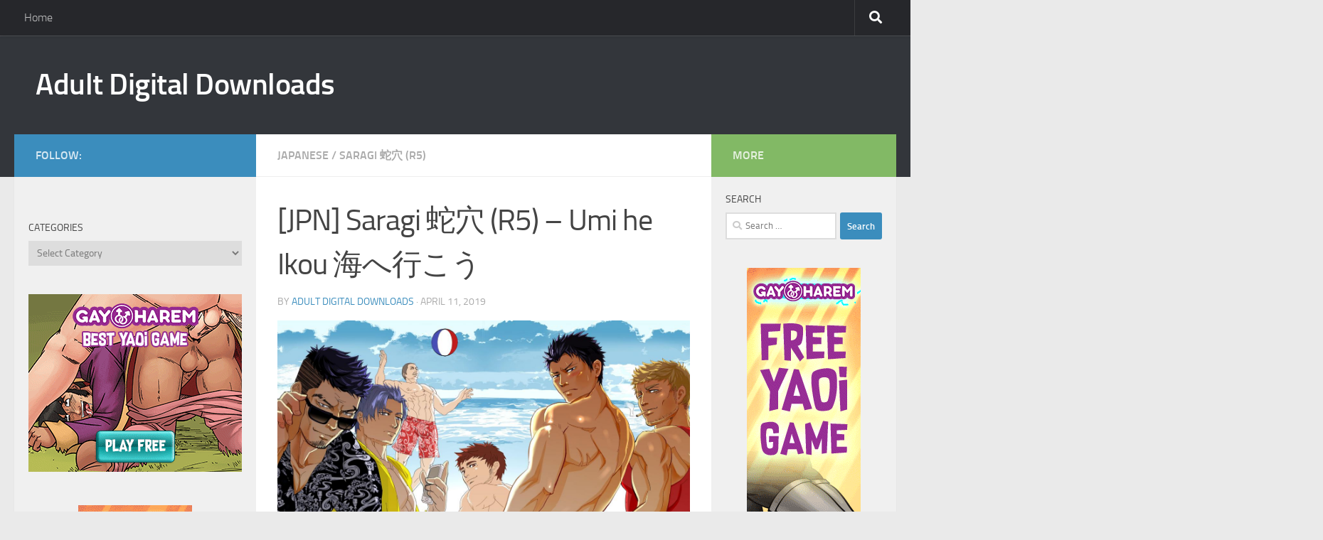

--- FILE ---
content_type: text/html; charset=UTF-8
request_url: https://adultdigitaldownloads.com/jpn-saragi-%E8%9B%87%E7%A9%B4-r5-umi-he-ikou-%E6%B5%B7%E3%81%B8%E8%A1%8C%E3%81%93%E3%81%86/
body_size: 35277
content:
<!DOCTYPE html>
<html class="no-js" lang="en-US">
<head>
  <meta charset="UTF-8">
  <meta name="viewport" content="width=device-width, initial-scale=1.0">
  <link rel="profile" href="https://gmpg.org/xfn/11" />
  <link rel="pingback" href="https://adultdigitaldownloads.com/xmlrpc.php">

  <meta name='robots' content='index, follow, max-image-preview:large, max-snippet:-1, max-video-preview:-1' />
<script>document.documentElement.className = document.documentElement.className.replace("no-js","js");</script>

	<!-- This site is optimized with the Yoast SEO plugin v26.8 - https://yoast.com/product/yoast-seo-wordpress/ -->
	<title>[JPN] Saragi 蛇穴 (R5) – Umi he Ikou 海へ行こう - Adult Digital Downloads</title>
	<link rel="canonical" href="https://adultdigitaldownloads.com/jpn-saragi-蛇穴-r5-umi-he-ikou-海へ行こう/" />
	<meta property="og:locale" content="en_US" />
	<meta property="og:type" content="article" />
	<meta property="og:title" content="[JPN] Saragi 蛇穴 (R5) – Umi he Ikou 海へ行こう - Adult Digital Downloads" />
	<meta property="og:description" content="Password: BaraMangaOnline (case sensitive)" />
	<meta property="og:url" content="https://adultdigitaldownloads.com/jpn-saragi-蛇穴-r5-umi-he-ikou-海へ行こう/" />
	<meta property="og:site_name" content="Adult Digital Downloads" />
	<meta property="article:published_time" content="2019-04-11T11:38:44+00:00" />
	<meta property="og:image" content="https://adultdigitaldownloads.com/wp-content/uploads/2019/04/Saragi-蛇穴-R5-Umi-he-Ikou-海へ行こう-01.jpg" />
	<meta property="og:image:width" content="1280" />
	<meta property="og:image:height" content="904" />
	<meta property="og:image:type" content="image/jpeg" />
	<meta name="author" content="Adult Digital Downloads" />
	<meta name="twitter:card" content="summary_large_image" />
	<meta name="twitter:label1" content="Written by" />
	<meta name="twitter:data1" content="Adult Digital Downloads" />
	<script type="application/ld+json" class="yoast-schema-graph">{"@context":"https://schema.org","@graph":[{"@type":"Article","@id":"https://adultdigitaldownloads.com/jpn-saragi-%e8%9b%87%e7%a9%b4-r5-umi-he-ikou-%e6%b5%b7%e3%81%b8%e8%a1%8c%e3%81%93%e3%81%86/#article","isPartOf":{"@id":"https://adultdigitaldownloads.com/jpn-saragi-%e8%9b%87%e7%a9%b4-r5-umi-he-ikou-%e6%b5%b7%e3%81%b8%e8%a1%8c%e3%81%93%e3%81%86/"},"author":{"name":"Adult Digital Downloads","@id":"http://adultdigitaldownloads.com/#/schema/person/626cc2092bf6ec7ff9e67962e5742566"},"headline":"[JPN] Saragi 蛇穴 (R5) – Umi he Ikou 海へ行こう","datePublished":"2019-04-11T11:38:44+00:00","mainEntityOfPage":{"@id":"https://adultdigitaldownloads.com/jpn-saragi-%e8%9b%87%e7%a9%b4-r5-umi-he-ikou-%e6%b5%b7%e3%81%b8%e8%a1%8c%e3%81%93%e3%81%86/"},"wordCount":10,"image":{"@id":"https://adultdigitaldownloads.com/jpn-saragi-%e8%9b%87%e7%a9%b4-r5-umi-he-ikou-%e6%b5%b7%e3%81%b8%e8%a1%8c%e3%81%93%e3%81%86/#primaryimage"},"thumbnailUrl":"https://adultdigitaldownloads.com/wp-content/uploads/2019/04/Saragi-蛇穴-R5-Umi-he-Ikou-海へ行こう-01.jpg","articleSection":["Japanese","Saragi 蛇穴 (R5)"],"inLanguage":"en-US"},{"@type":"WebPage","@id":"https://adultdigitaldownloads.com/jpn-saragi-%e8%9b%87%e7%a9%b4-r5-umi-he-ikou-%e6%b5%b7%e3%81%b8%e8%a1%8c%e3%81%93%e3%81%86/","url":"https://adultdigitaldownloads.com/jpn-saragi-%e8%9b%87%e7%a9%b4-r5-umi-he-ikou-%e6%b5%b7%e3%81%b8%e8%a1%8c%e3%81%93%e3%81%86/","name":"[JPN] Saragi 蛇穴 (R5) – Umi he Ikou 海へ行こう - Adult Digital Downloads","isPartOf":{"@id":"http://adultdigitaldownloads.com/#website"},"primaryImageOfPage":{"@id":"https://adultdigitaldownloads.com/jpn-saragi-%e8%9b%87%e7%a9%b4-r5-umi-he-ikou-%e6%b5%b7%e3%81%b8%e8%a1%8c%e3%81%93%e3%81%86/#primaryimage"},"image":{"@id":"https://adultdigitaldownloads.com/jpn-saragi-%e8%9b%87%e7%a9%b4-r5-umi-he-ikou-%e6%b5%b7%e3%81%b8%e8%a1%8c%e3%81%93%e3%81%86/#primaryimage"},"thumbnailUrl":"https://adultdigitaldownloads.com/wp-content/uploads/2019/04/Saragi-蛇穴-R5-Umi-he-Ikou-海へ行こう-01.jpg","datePublished":"2019-04-11T11:38:44+00:00","author":{"@id":"http://adultdigitaldownloads.com/#/schema/person/626cc2092bf6ec7ff9e67962e5742566"},"breadcrumb":{"@id":"https://adultdigitaldownloads.com/jpn-saragi-%e8%9b%87%e7%a9%b4-r5-umi-he-ikou-%e6%b5%b7%e3%81%b8%e8%a1%8c%e3%81%93%e3%81%86/#breadcrumb"},"inLanguage":"en-US","potentialAction":[{"@type":"ReadAction","target":["https://adultdigitaldownloads.com/jpn-saragi-%e8%9b%87%e7%a9%b4-r5-umi-he-ikou-%e6%b5%b7%e3%81%b8%e8%a1%8c%e3%81%93%e3%81%86/"]}]},{"@type":"ImageObject","inLanguage":"en-US","@id":"https://adultdigitaldownloads.com/jpn-saragi-%e8%9b%87%e7%a9%b4-r5-umi-he-ikou-%e6%b5%b7%e3%81%b8%e8%a1%8c%e3%81%93%e3%81%86/#primaryimage","url":"https://adultdigitaldownloads.com/wp-content/uploads/2019/04/Saragi-蛇穴-R5-Umi-he-Ikou-海へ行こう-01.jpg","contentUrl":"https://adultdigitaldownloads.com/wp-content/uploads/2019/04/Saragi-蛇穴-R5-Umi-he-Ikou-海へ行こう-01.jpg","width":1280,"height":904},{"@type":"BreadcrumbList","@id":"https://adultdigitaldownloads.com/jpn-saragi-%e8%9b%87%e7%a9%b4-r5-umi-he-ikou-%e6%b5%b7%e3%81%b8%e8%a1%8c%e3%81%93%e3%81%86/#breadcrumb","itemListElement":[{"@type":"ListItem","position":1,"name":"Home","item":"http://adultdigitaldownloads.com/"},{"@type":"ListItem","position":2,"name":"[JPN] Saragi 蛇穴 (R5) – Umi he Ikou 海へ行こう"}]},{"@type":"WebSite","@id":"http://adultdigitaldownloads.com/#website","url":"http://adultdigitaldownloads.com/","name":"Adult Digital Downloads","description":"","potentialAction":[{"@type":"SearchAction","target":{"@type":"EntryPoint","urlTemplate":"http://adultdigitaldownloads.com/?s={search_term_string}"},"query-input":{"@type":"PropertyValueSpecification","valueRequired":true,"valueName":"search_term_string"}}],"inLanguage":"en-US"},{"@type":"Person","@id":"http://adultdigitaldownloads.com/#/schema/person/626cc2092bf6ec7ff9e67962e5742566","name":"Adult Digital Downloads","image":{"@type":"ImageObject","inLanguage":"en-US","@id":"http://adultdigitaldownloads.com/#/schema/person/image/","url":"https://secure.gravatar.com/avatar/efc3619d17abbb306950a5cd9d1b8e236a7cfacd065c462ce3cfe900db332b26?s=96&d=mm&r=g","contentUrl":"https://secure.gravatar.com/avatar/efc3619d17abbb306950a5cd9d1b8e236a7cfacd065c462ce3cfe900db332b26?s=96&d=mm&r=g","caption":"Adult Digital Downloads"},"sameAs":["http://adultdigitaldownloads.com"],"url":"https://adultdigitaldownloads.com/author/adultdigital/"}]}</script>
	<!-- / Yoast SEO plugin. -->


<link rel="alternate" type="application/rss+xml" title="Adult Digital Downloads &raquo; Feed" href="https://adultdigitaldownloads.com/feed/" />
<link rel="alternate" type="application/rss+xml" title="Adult Digital Downloads &raquo; Comments Feed" href="https://adultdigitaldownloads.com/comments/feed/" />
<link rel="alternate" title="oEmbed (JSON)" type="application/json+oembed" href="https://adultdigitaldownloads.com/wp-json/oembed/1.0/embed?url=https%3A%2F%2Fadultdigitaldownloads.com%2Fjpn-saragi-%25e8%259b%2587%25e7%25a9%25b4-r5-umi-he-ikou-%25e6%25b5%25b7%25e3%2581%25b8%25e8%25a1%258c%25e3%2581%2593%25e3%2581%2586%2F" />
<link rel="alternate" title="oEmbed (XML)" type="text/xml+oembed" href="https://adultdigitaldownloads.com/wp-json/oembed/1.0/embed?url=https%3A%2F%2Fadultdigitaldownloads.com%2Fjpn-saragi-%25e8%259b%2587%25e7%25a9%25b4-r5-umi-he-ikou-%25e6%25b5%25b7%25e3%2581%25b8%25e8%25a1%258c%25e3%2581%2593%25e3%2581%2586%2F&#038;format=xml" />
<style id='wp-img-auto-sizes-contain-inline-css'>
img:is([sizes=auto i],[sizes^="auto," i]){contain-intrinsic-size:3000px 1500px}
/*# sourceURL=wp-img-auto-sizes-contain-inline-css */
</style>
<style id='wp-emoji-styles-inline-css'>

	img.wp-smiley, img.emoji {
		display: inline !important;
		border: none !important;
		box-shadow: none !important;
		height: 1em !important;
		width: 1em !important;
		margin: 0 0.07em !important;
		vertical-align: -0.1em !important;
		background: none !important;
		padding: 0 !important;
	}
/*# sourceURL=wp-emoji-styles-inline-css */
</style>
<style id='wp-block-library-inline-css'>
:root{--wp-block-synced-color:#7a00df;--wp-block-synced-color--rgb:122,0,223;--wp-bound-block-color:var(--wp-block-synced-color);--wp-editor-canvas-background:#ddd;--wp-admin-theme-color:#007cba;--wp-admin-theme-color--rgb:0,124,186;--wp-admin-theme-color-darker-10:#006ba1;--wp-admin-theme-color-darker-10--rgb:0,107,160.5;--wp-admin-theme-color-darker-20:#005a87;--wp-admin-theme-color-darker-20--rgb:0,90,135;--wp-admin-border-width-focus:2px}@media (min-resolution:192dpi){:root{--wp-admin-border-width-focus:1.5px}}.wp-element-button{cursor:pointer}:root .has-very-light-gray-background-color{background-color:#eee}:root .has-very-dark-gray-background-color{background-color:#313131}:root .has-very-light-gray-color{color:#eee}:root .has-very-dark-gray-color{color:#313131}:root .has-vivid-green-cyan-to-vivid-cyan-blue-gradient-background{background:linear-gradient(135deg,#00d084,#0693e3)}:root .has-purple-crush-gradient-background{background:linear-gradient(135deg,#34e2e4,#4721fb 50%,#ab1dfe)}:root .has-hazy-dawn-gradient-background{background:linear-gradient(135deg,#faaca8,#dad0ec)}:root .has-subdued-olive-gradient-background{background:linear-gradient(135deg,#fafae1,#67a671)}:root .has-atomic-cream-gradient-background{background:linear-gradient(135deg,#fdd79a,#004a59)}:root .has-nightshade-gradient-background{background:linear-gradient(135deg,#330968,#31cdcf)}:root .has-midnight-gradient-background{background:linear-gradient(135deg,#020381,#2874fc)}:root{--wp--preset--font-size--normal:16px;--wp--preset--font-size--huge:42px}.has-regular-font-size{font-size:1em}.has-larger-font-size{font-size:2.625em}.has-normal-font-size{font-size:var(--wp--preset--font-size--normal)}.has-huge-font-size{font-size:var(--wp--preset--font-size--huge)}.has-text-align-center{text-align:center}.has-text-align-left{text-align:left}.has-text-align-right{text-align:right}.has-fit-text{white-space:nowrap!important}#end-resizable-editor-section{display:none}.aligncenter{clear:both}.items-justified-left{justify-content:flex-start}.items-justified-center{justify-content:center}.items-justified-right{justify-content:flex-end}.items-justified-space-between{justify-content:space-between}.screen-reader-text{border:0;clip-path:inset(50%);height:1px;margin:-1px;overflow:hidden;padding:0;position:absolute;width:1px;word-wrap:normal!important}.screen-reader-text:focus{background-color:#ddd;clip-path:none;color:#444;display:block;font-size:1em;height:auto;left:5px;line-height:normal;padding:15px 23px 14px;text-decoration:none;top:5px;width:auto;z-index:100000}html :where(.has-border-color){border-style:solid}html :where([style*=border-top-color]){border-top-style:solid}html :where([style*=border-right-color]){border-right-style:solid}html :where([style*=border-bottom-color]){border-bottom-style:solid}html :where([style*=border-left-color]){border-left-style:solid}html :where([style*=border-width]){border-style:solid}html :where([style*=border-top-width]){border-top-style:solid}html :where([style*=border-right-width]){border-right-style:solid}html :where([style*=border-bottom-width]){border-bottom-style:solid}html :where([style*=border-left-width]){border-left-style:solid}html :where(img[class*=wp-image-]){height:auto;max-width:100%}:where(figure){margin:0 0 1em}html :where(.is-position-sticky){--wp-admin--admin-bar--position-offset:var(--wp-admin--admin-bar--height,0px)}@media screen and (max-width:600px){html :where(.is-position-sticky){--wp-admin--admin-bar--position-offset:0px}}

/*# sourceURL=wp-block-library-inline-css */
</style><style id='global-styles-inline-css'>
:root{--wp--preset--aspect-ratio--square: 1;--wp--preset--aspect-ratio--4-3: 4/3;--wp--preset--aspect-ratio--3-4: 3/4;--wp--preset--aspect-ratio--3-2: 3/2;--wp--preset--aspect-ratio--2-3: 2/3;--wp--preset--aspect-ratio--16-9: 16/9;--wp--preset--aspect-ratio--9-16: 9/16;--wp--preset--color--black: #000000;--wp--preset--color--cyan-bluish-gray: #abb8c3;--wp--preset--color--white: #ffffff;--wp--preset--color--pale-pink: #f78da7;--wp--preset--color--vivid-red: #cf2e2e;--wp--preset--color--luminous-vivid-orange: #ff6900;--wp--preset--color--luminous-vivid-amber: #fcb900;--wp--preset--color--light-green-cyan: #7bdcb5;--wp--preset--color--vivid-green-cyan: #00d084;--wp--preset--color--pale-cyan-blue: #8ed1fc;--wp--preset--color--vivid-cyan-blue: #0693e3;--wp--preset--color--vivid-purple: #9b51e0;--wp--preset--gradient--vivid-cyan-blue-to-vivid-purple: linear-gradient(135deg,rgb(6,147,227) 0%,rgb(155,81,224) 100%);--wp--preset--gradient--light-green-cyan-to-vivid-green-cyan: linear-gradient(135deg,rgb(122,220,180) 0%,rgb(0,208,130) 100%);--wp--preset--gradient--luminous-vivid-amber-to-luminous-vivid-orange: linear-gradient(135deg,rgb(252,185,0) 0%,rgb(255,105,0) 100%);--wp--preset--gradient--luminous-vivid-orange-to-vivid-red: linear-gradient(135deg,rgb(255,105,0) 0%,rgb(207,46,46) 100%);--wp--preset--gradient--very-light-gray-to-cyan-bluish-gray: linear-gradient(135deg,rgb(238,238,238) 0%,rgb(169,184,195) 100%);--wp--preset--gradient--cool-to-warm-spectrum: linear-gradient(135deg,rgb(74,234,220) 0%,rgb(151,120,209) 20%,rgb(207,42,186) 40%,rgb(238,44,130) 60%,rgb(251,105,98) 80%,rgb(254,248,76) 100%);--wp--preset--gradient--blush-light-purple: linear-gradient(135deg,rgb(255,206,236) 0%,rgb(152,150,240) 100%);--wp--preset--gradient--blush-bordeaux: linear-gradient(135deg,rgb(254,205,165) 0%,rgb(254,45,45) 50%,rgb(107,0,62) 100%);--wp--preset--gradient--luminous-dusk: linear-gradient(135deg,rgb(255,203,112) 0%,rgb(199,81,192) 50%,rgb(65,88,208) 100%);--wp--preset--gradient--pale-ocean: linear-gradient(135deg,rgb(255,245,203) 0%,rgb(182,227,212) 50%,rgb(51,167,181) 100%);--wp--preset--gradient--electric-grass: linear-gradient(135deg,rgb(202,248,128) 0%,rgb(113,206,126) 100%);--wp--preset--gradient--midnight: linear-gradient(135deg,rgb(2,3,129) 0%,rgb(40,116,252) 100%);--wp--preset--font-size--small: 13px;--wp--preset--font-size--medium: 20px;--wp--preset--font-size--large: 36px;--wp--preset--font-size--x-large: 42px;--wp--preset--spacing--20: 0.44rem;--wp--preset--spacing--30: 0.67rem;--wp--preset--spacing--40: 1rem;--wp--preset--spacing--50: 1.5rem;--wp--preset--spacing--60: 2.25rem;--wp--preset--spacing--70: 3.38rem;--wp--preset--spacing--80: 5.06rem;--wp--preset--shadow--natural: 6px 6px 9px rgba(0, 0, 0, 0.2);--wp--preset--shadow--deep: 12px 12px 50px rgba(0, 0, 0, 0.4);--wp--preset--shadow--sharp: 6px 6px 0px rgba(0, 0, 0, 0.2);--wp--preset--shadow--outlined: 6px 6px 0px -3px rgb(255, 255, 255), 6px 6px rgb(0, 0, 0);--wp--preset--shadow--crisp: 6px 6px 0px rgb(0, 0, 0);}:where(.is-layout-flex){gap: 0.5em;}:where(.is-layout-grid){gap: 0.5em;}body .is-layout-flex{display: flex;}.is-layout-flex{flex-wrap: wrap;align-items: center;}.is-layout-flex > :is(*, div){margin: 0;}body .is-layout-grid{display: grid;}.is-layout-grid > :is(*, div){margin: 0;}:where(.wp-block-columns.is-layout-flex){gap: 2em;}:where(.wp-block-columns.is-layout-grid){gap: 2em;}:where(.wp-block-post-template.is-layout-flex){gap: 1.25em;}:where(.wp-block-post-template.is-layout-grid){gap: 1.25em;}.has-black-color{color: var(--wp--preset--color--black) !important;}.has-cyan-bluish-gray-color{color: var(--wp--preset--color--cyan-bluish-gray) !important;}.has-white-color{color: var(--wp--preset--color--white) !important;}.has-pale-pink-color{color: var(--wp--preset--color--pale-pink) !important;}.has-vivid-red-color{color: var(--wp--preset--color--vivid-red) !important;}.has-luminous-vivid-orange-color{color: var(--wp--preset--color--luminous-vivid-orange) !important;}.has-luminous-vivid-amber-color{color: var(--wp--preset--color--luminous-vivid-amber) !important;}.has-light-green-cyan-color{color: var(--wp--preset--color--light-green-cyan) !important;}.has-vivid-green-cyan-color{color: var(--wp--preset--color--vivid-green-cyan) !important;}.has-pale-cyan-blue-color{color: var(--wp--preset--color--pale-cyan-blue) !important;}.has-vivid-cyan-blue-color{color: var(--wp--preset--color--vivid-cyan-blue) !important;}.has-vivid-purple-color{color: var(--wp--preset--color--vivid-purple) !important;}.has-black-background-color{background-color: var(--wp--preset--color--black) !important;}.has-cyan-bluish-gray-background-color{background-color: var(--wp--preset--color--cyan-bluish-gray) !important;}.has-white-background-color{background-color: var(--wp--preset--color--white) !important;}.has-pale-pink-background-color{background-color: var(--wp--preset--color--pale-pink) !important;}.has-vivid-red-background-color{background-color: var(--wp--preset--color--vivid-red) !important;}.has-luminous-vivid-orange-background-color{background-color: var(--wp--preset--color--luminous-vivid-orange) !important;}.has-luminous-vivid-amber-background-color{background-color: var(--wp--preset--color--luminous-vivid-amber) !important;}.has-light-green-cyan-background-color{background-color: var(--wp--preset--color--light-green-cyan) !important;}.has-vivid-green-cyan-background-color{background-color: var(--wp--preset--color--vivid-green-cyan) !important;}.has-pale-cyan-blue-background-color{background-color: var(--wp--preset--color--pale-cyan-blue) !important;}.has-vivid-cyan-blue-background-color{background-color: var(--wp--preset--color--vivid-cyan-blue) !important;}.has-vivid-purple-background-color{background-color: var(--wp--preset--color--vivid-purple) !important;}.has-black-border-color{border-color: var(--wp--preset--color--black) !important;}.has-cyan-bluish-gray-border-color{border-color: var(--wp--preset--color--cyan-bluish-gray) !important;}.has-white-border-color{border-color: var(--wp--preset--color--white) !important;}.has-pale-pink-border-color{border-color: var(--wp--preset--color--pale-pink) !important;}.has-vivid-red-border-color{border-color: var(--wp--preset--color--vivid-red) !important;}.has-luminous-vivid-orange-border-color{border-color: var(--wp--preset--color--luminous-vivid-orange) !important;}.has-luminous-vivid-amber-border-color{border-color: var(--wp--preset--color--luminous-vivid-amber) !important;}.has-light-green-cyan-border-color{border-color: var(--wp--preset--color--light-green-cyan) !important;}.has-vivid-green-cyan-border-color{border-color: var(--wp--preset--color--vivid-green-cyan) !important;}.has-pale-cyan-blue-border-color{border-color: var(--wp--preset--color--pale-cyan-blue) !important;}.has-vivid-cyan-blue-border-color{border-color: var(--wp--preset--color--vivid-cyan-blue) !important;}.has-vivid-purple-border-color{border-color: var(--wp--preset--color--vivid-purple) !important;}.has-vivid-cyan-blue-to-vivid-purple-gradient-background{background: var(--wp--preset--gradient--vivid-cyan-blue-to-vivid-purple) !important;}.has-light-green-cyan-to-vivid-green-cyan-gradient-background{background: var(--wp--preset--gradient--light-green-cyan-to-vivid-green-cyan) !important;}.has-luminous-vivid-amber-to-luminous-vivid-orange-gradient-background{background: var(--wp--preset--gradient--luminous-vivid-amber-to-luminous-vivid-orange) !important;}.has-luminous-vivid-orange-to-vivid-red-gradient-background{background: var(--wp--preset--gradient--luminous-vivid-orange-to-vivid-red) !important;}.has-very-light-gray-to-cyan-bluish-gray-gradient-background{background: var(--wp--preset--gradient--very-light-gray-to-cyan-bluish-gray) !important;}.has-cool-to-warm-spectrum-gradient-background{background: var(--wp--preset--gradient--cool-to-warm-spectrum) !important;}.has-blush-light-purple-gradient-background{background: var(--wp--preset--gradient--blush-light-purple) !important;}.has-blush-bordeaux-gradient-background{background: var(--wp--preset--gradient--blush-bordeaux) !important;}.has-luminous-dusk-gradient-background{background: var(--wp--preset--gradient--luminous-dusk) !important;}.has-pale-ocean-gradient-background{background: var(--wp--preset--gradient--pale-ocean) !important;}.has-electric-grass-gradient-background{background: var(--wp--preset--gradient--electric-grass) !important;}.has-midnight-gradient-background{background: var(--wp--preset--gradient--midnight) !important;}.has-small-font-size{font-size: var(--wp--preset--font-size--small) !important;}.has-medium-font-size{font-size: var(--wp--preset--font-size--medium) !important;}.has-large-font-size{font-size: var(--wp--preset--font-size--large) !important;}.has-x-large-font-size{font-size: var(--wp--preset--font-size--x-large) !important;}
/*# sourceURL=global-styles-inline-css */
</style>

<style id='classic-theme-styles-inline-css'>
/*! This file is auto-generated */
.wp-block-button__link{color:#fff;background-color:#32373c;border-radius:9999px;box-shadow:none;text-decoration:none;padding:calc(.667em + 2px) calc(1.333em + 2px);font-size:1.125em}.wp-block-file__button{background:#32373c;color:#fff;text-decoration:none}
/*# sourceURL=/wp-includes/css/classic-themes.min.css */
</style>
<link rel='stylesheet' id='contact-form-7-css' href='https://adultdigitaldownloads.com/wp-content/plugins/contact-form-7/includes/css/styles.css?ver=6.1.4' media='all' />
<link rel='stylesheet' id='responsive-lightbox-swipebox-css' href='https://adultdigitaldownloads.com/wp-content/plugins/responsive-lightbox/assets/swipebox/swipebox.min.css?ver=1.5.2' media='all' />
<link rel='stylesheet' id='hueman-main-style-css' href='https://adultdigitaldownloads.com/wp-content/themes/hueman/assets/front/css/main.min.css?ver=3.7.27' media='all' />
<style id='hueman-main-style-inline-css'>
body { font-size:1.00rem; }@media only screen and (min-width: 720px) {
        .nav > li { font-size:1.00rem; }
      }.sidebar .widget { padding-left: 20px; padding-right: 20px; padding-top: 20px; }::selection { background-color: #3b8dbd; }
::-moz-selection { background-color: #3b8dbd; }a,a>span.hu-external::after,.themeform label .required,#flexslider-featured .flex-direction-nav .flex-next:hover,#flexslider-featured .flex-direction-nav .flex-prev:hover,.post-hover:hover .post-title a,.post-title a:hover,.sidebar.s1 .post-nav li a:hover i,.content .post-nav li a:hover i,.post-related a:hover,.sidebar.s1 .widget_rss ul li a,#footer .widget_rss ul li a,.sidebar.s1 .widget_calendar a,#footer .widget_calendar a,.sidebar.s1 .alx-tab .tab-item-category a,.sidebar.s1 .alx-posts .post-item-category a,.sidebar.s1 .alx-tab li:hover .tab-item-title a,.sidebar.s1 .alx-tab li:hover .tab-item-comment a,.sidebar.s1 .alx-posts li:hover .post-item-title a,#footer .alx-tab .tab-item-category a,#footer .alx-posts .post-item-category a,#footer .alx-tab li:hover .tab-item-title a,#footer .alx-tab li:hover .tab-item-comment a,#footer .alx-posts li:hover .post-item-title a,.comment-tabs li.active a,.comment-awaiting-moderation,.child-menu a:hover,.child-menu .current_page_item > a,.wp-pagenavi a{ color: #3b8dbd; }input[type="submit"],.themeform button[type="submit"],.sidebar.s1 .sidebar-top,.sidebar.s1 .sidebar-toggle,#flexslider-featured .flex-control-nav li a.flex-active,.post-tags a:hover,.sidebar.s1 .widget_calendar caption,#footer .widget_calendar caption,.author-bio .bio-avatar:after,.commentlist li.bypostauthor > .comment-body:after,.commentlist li.comment-author-admin > .comment-body:after{ background-color: #3b8dbd; }.post-format .format-container { border-color: #3b8dbd; }.sidebar.s1 .alx-tabs-nav li.active a,#footer .alx-tabs-nav li.active a,.comment-tabs li.active a,.wp-pagenavi a:hover,.wp-pagenavi a:active,.wp-pagenavi span.current{ border-bottom-color: #3b8dbd!important; }.sidebar.s2 .post-nav li a:hover i,
.sidebar.s2 .widget_rss ul li a,
.sidebar.s2 .widget_calendar a,
.sidebar.s2 .alx-tab .tab-item-category a,
.sidebar.s2 .alx-posts .post-item-category a,
.sidebar.s2 .alx-tab li:hover .tab-item-title a,
.sidebar.s2 .alx-tab li:hover .tab-item-comment a,
.sidebar.s2 .alx-posts li:hover .post-item-title a { color: #82b965; }
.sidebar.s2 .sidebar-top,.sidebar.s2 .sidebar-toggle,.post-comments,.jp-play-bar,.jp-volume-bar-value,.sidebar.s2 .widget_calendar caption{ background-color: #82b965; }.sidebar.s2 .alx-tabs-nav li.active a { border-bottom-color: #82b965; }
.post-comments::before { border-right-color: #82b965; }
      .search-expand,
              #nav-topbar.nav-container { background-color: #26272b}@media only screen and (min-width: 720px) {
                #nav-topbar .nav ul { background-color: #26272b; }
              }.is-scrolled #header .nav-container.desktop-sticky,
              .is-scrolled #header .search-expand { background-color: #26272b; background-color: rgba(38,39,43,0.90) }.is-scrolled .topbar-transparent #nav-topbar.desktop-sticky .nav ul { background-color: #26272b; background-color: rgba(38,39,43,0.95) }#header { background-color: #33363b; }
@media only screen and (min-width: 720px) {
  #nav-header .nav ul { background-color: #33363b; }
}
        #header #nav-mobile { background-color: #33363b; }.is-scrolled #header #nav-mobile { background-color: #33363b; background-color: rgba(51,54,59,0.90) }#nav-header.nav-container, #main-header-search .search-expand { background-color: ; }
@media only screen and (min-width: 720px) {
  #nav-header .nav ul { background-color: ; }
}
        
/*# sourceURL=hueman-main-style-inline-css */
</style>
<link rel='stylesheet' id='theme-stylesheet-css' href='https://adultdigitaldownloads.com/wp-content/themes/hueman-child-master/style.css?ver=1.0.0' media='all' />
<link rel='stylesheet' id='hueman-font-awesome-css' href='https://adultdigitaldownloads.com/wp-content/themes/hueman/assets/front/css/font-awesome.min.css?ver=3.7.27' media='all' />
<script src="https://adultdigitaldownloads.com/wp-includes/js/jquery/jquery.min.js?ver=3.7.1" id="jquery-core-js"></script>
<script src="https://adultdigitaldownloads.com/wp-includes/js/jquery/jquery-migrate.min.js?ver=3.4.1" id="jquery-migrate-js"></script>
<script src="https://adultdigitaldownloads.com/wp-content/plugins/responsive-lightbox/assets/dompurify/purify.min.js?ver=3.3.1" id="dompurify-js"></script>
<script id="responsive-lightbox-sanitizer-js-before">
window.RLG = window.RLG || {}; window.RLG.sanitizeAllowedHosts = ["youtube.com","www.youtube.com","youtu.be","vimeo.com","player.vimeo.com"];
//# sourceURL=responsive-lightbox-sanitizer-js-before
</script>
<script src="https://adultdigitaldownloads.com/wp-content/plugins/responsive-lightbox/js/sanitizer.js?ver=2.6.1" id="responsive-lightbox-sanitizer-js"></script>
<script src="https://adultdigitaldownloads.com/wp-content/plugins/responsive-lightbox/assets/swipebox/jquery.swipebox.min.js?ver=1.5.2" id="responsive-lightbox-swipebox-js"></script>
<script src="https://adultdigitaldownloads.com/wp-includes/js/underscore.min.js?ver=1.13.7" id="underscore-js"></script>
<script src="https://adultdigitaldownloads.com/wp-content/plugins/responsive-lightbox/assets/infinitescroll/infinite-scroll.pkgd.min.js?ver=4.0.1" id="responsive-lightbox-infinite-scroll-js"></script>
<script id="responsive-lightbox-js-before">
var rlArgs = {"script":"swipebox","selector":"lightbox","customEvents":"","activeGalleries":true,"animation":true,"hideCloseButtonOnMobile":false,"removeBarsOnMobile":false,"hideBars":true,"hideBarsDelay":5000,"videoMaxWidth":1080,"useSVG":true,"loopAtEnd":false,"woocommerce_gallery":false,"ajaxurl":"https:\/\/adultdigitaldownloads.com\/wp-admin\/admin-ajax.php","nonce":"c2a93f1948","preview":false,"postId":18200,"scriptExtension":false};

//# sourceURL=responsive-lightbox-js-before
</script>
<script src="https://adultdigitaldownloads.com/wp-content/plugins/responsive-lightbox/js/front.js?ver=2.6.1" id="responsive-lightbox-js"></script>
<link rel="https://api.w.org/" href="https://adultdigitaldownloads.com/wp-json/" /><link rel="alternate" title="JSON" type="application/json" href="https://adultdigitaldownloads.com/wp-json/wp/v2/posts/18200" /><link rel="EditURI" type="application/rsd+xml" title="RSD" href="https://adultdigitaldownloads.com/xmlrpc.php?rsd" />
<meta name="generator" content="WordPress 6.9" />
<link rel='shortlink' href='https://adultdigitaldownloads.com/?p=18200' />
    <link rel="preload" as="font" type="font/woff2" href="https://adultdigitaldownloads.com/wp-content/themes/hueman/assets/front/webfonts/fa-brands-400.woff2?v=5.15.2" crossorigin="anonymous"/>
    <link rel="preload" as="font" type="font/woff2" href="https://adultdigitaldownloads.com/wp-content/themes/hueman/assets/front/webfonts/fa-regular-400.woff2?v=5.15.2" crossorigin="anonymous"/>
    <link rel="preload" as="font" type="font/woff2" href="https://adultdigitaldownloads.com/wp-content/themes/hueman/assets/front/webfonts/fa-solid-900.woff2?v=5.15.2" crossorigin="anonymous"/>
  <link rel="preload" as="font" type="font/woff" href="https://adultdigitaldownloads.com/wp-content/themes/hueman/assets/front/fonts/titillium-light-webfont.woff" crossorigin="anonymous"/>
<link rel="preload" as="font" type="font/woff" href="https://adultdigitaldownloads.com/wp-content/themes/hueman/assets/front/fonts/titillium-lightitalic-webfont.woff" crossorigin="anonymous"/>
<link rel="preload" as="font" type="font/woff" href="https://adultdigitaldownloads.com/wp-content/themes/hueman/assets/front/fonts/titillium-regular-webfont.woff" crossorigin="anonymous"/>
<link rel="preload" as="font" type="font/woff" href="https://adultdigitaldownloads.com/wp-content/themes/hueman/assets/front/fonts/titillium-regularitalic-webfont.woff" crossorigin="anonymous"/>
<link rel="preload" as="font" type="font/woff" href="https://adultdigitaldownloads.com/wp-content/themes/hueman/assets/front/fonts/titillium-semibold-webfont.woff" crossorigin="anonymous"/>
<style>
  /*  base : fonts
/* ------------------------------------ */
body { font-family: "Titillium", Arial, sans-serif; }
@font-face {
  font-family: 'Titillium';
  src: url('https://adultdigitaldownloads.com/wp-content/themes/hueman/assets/front/fonts/titillium-light-webfont.eot');
  src: url('https://adultdigitaldownloads.com/wp-content/themes/hueman/assets/front/fonts/titillium-light-webfont.svg#titillium-light-webfont') format('svg'),
     url('https://adultdigitaldownloads.com/wp-content/themes/hueman/assets/front/fonts/titillium-light-webfont.eot?#iefix') format('embedded-opentype'),
     url('https://adultdigitaldownloads.com/wp-content/themes/hueman/assets/front/fonts/titillium-light-webfont.woff') format('woff'),
     url('https://adultdigitaldownloads.com/wp-content/themes/hueman/assets/front/fonts/titillium-light-webfont.ttf') format('truetype');
  font-weight: 300;
  font-style: normal;
}
@font-face {
  font-family: 'Titillium';
  src: url('https://adultdigitaldownloads.com/wp-content/themes/hueman/assets/front/fonts/titillium-lightitalic-webfont.eot');
  src: url('https://adultdigitaldownloads.com/wp-content/themes/hueman/assets/front/fonts/titillium-lightitalic-webfont.svg#titillium-lightitalic-webfont') format('svg'),
     url('https://adultdigitaldownloads.com/wp-content/themes/hueman/assets/front/fonts/titillium-lightitalic-webfont.eot?#iefix') format('embedded-opentype'),
     url('https://adultdigitaldownloads.com/wp-content/themes/hueman/assets/front/fonts/titillium-lightitalic-webfont.woff') format('woff'),
     url('https://adultdigitaldownloads.com/wp-content/themes/hueman/assets/front/fonts/titillium-lightitalic-webfont.ttf') format('truetype');
  font-weight: 300;
  font-style: italic;
}
@font-face {
  font-family: 'Titillium';
  src: url('https://adultdigitaldownloads.com/wp-content/themes/hueman/assets/front/fonts/titillium-regular-webfont.eot');
  src: url('https://adultdigitaldownloads.com/wp-content/themes/hueman/assets/front/fonts/titillium-regular-webfont.svg#titillium-regular-webfont') format('svg'),
     url('https://adultdigitaldownloads.com/wp-content/themes/hueman/assets/front/fonts/titillium-regular-webfont.eot?#iefix') format('embedded-opentype'),
     url('https://adultdigitaldownloads.com/wp-content/themes/hueman/assets/front/fonts/titillium-regular-webfont.woff') format('woff'),
     url('https://adultdigitaldownloads.com/wp-content/themes/hueman/assets/front/fonts/titillium-regular-webfont.ttf') format('truetype');
  font-weight: 400;
  font-style: normal;
}
@font-face {
  font-family: 'Titillium';
  src: url('https://adultdigitaldownloads.com/wp-content/themes/hueman/assets/front/fonts/titillium-regularitalic-webfont.eot');
  src: url('https://adultdigitaldownloads.com/wp-content/themes/hueman/assets/front/fonts/titillium-regularitalic-webfont.svg#titillium-regular-webfont') format('svg'),
     url('https://adultdigitaldownloads.com/wp-content/themes/hueman/assets/front/fonts/titillium-regularitalic-webfont.eot?#iefix') format('embedded-opentype'),
     url('https://adultdigitaldownloads.com/wp-content/themes/hueman/assets/front/fonts/titillium-regularitalic-webfont.woff') format('woff'),
     url('https://adultdigitaldownloads.com/wp-content/themes/hueman/assets/front/fonts/titillium-regularitalic-webfont.ttf') format('truetype');
  font-weight: 400;
  font-style: italic;
}
@font-face {
    font-family: 'Titillium';
    src: url('https://adultdigitaldownloads.com/wp-content/themes/hueman/assets/front/fonts/titillium-semibold-webfont.eot');
    src: url('https://adultdigitaldownloads.com/wp-content/themes/hueman/assets/front/fonts/titillium-semibold-webfont.svg#titillium-semibold-webfont') format('svg'),
         url('https://adultdigitaldownloads.com/wp-content/themes/hueman/assets/front/fonts/titillium-semibold-webfont.eot?#iefix') format('embedded-opentype'),
         url('https://adultdigitaldownloads.com/wp-content/themes/hueman/assets/front/fonts/titillium-semibold-webfont.woff') format('woff'),
         url('https://adultdigitaldownloads.com/wp-content/themes/hueman/assets/front/fonts/titillium-semibold-webfont.ttf') format('truetype');
  font-weight: 600;
  font-style: normal;
}
</style>
  <!--[if lt IE 9]>
<script src="https://adultdigitaldownloads.com/wp-content/themes/hueman/assets/front/js/ie/html5shiv-printshiv.min.js"></script>
<script src="https://adultdigitaldownloads.com/wp-content/themes/hueman/assets/front/js/ie/selectivizr.js"></script>
<![endif]-->
</head>

<body class="wp-singular post-template-default single single-post postid-18200 single-format-image wp-embed-responsive wp-theme-hueman wp-child-theme-hueman-child-master col-3cm full-width topbar-enabled header-desktop-sticky header-mobile-sticky hueman-3-7-27-with-child-theme chrome">
<div id="wrapper">
  <a class="screen-reader-text skip-link" href="#content">Skip to content</a>
  
  <header id="header" class="main-menu-mobile-on one-mobile-menu main_menu header-ads-desktop  topbar-transparent no-header-img">
        <nav class="nav-container group mobile-menu mobile-sticky no-menu-assigned" id="nav-mobile" data-menu-id="header-1">
  <div class="mobile-title-logo-in-header"><p class="site-title">                  <a class="custom-logo-link" href="https://adultdigitaldownloads.com/" rel="home" title="Adult Digital Downloads | Home page">Adult Digital Downloads</a>                </p></div>
        
                    <!-- <div class="ham__navbar-toggler collapsed" aria-expanded="false">
          <div class="ham__navbar-span-wrapper">
            <span class="ham-toggler-menu__span"></span>
          </div>
        </div> -->
        <button class="ham__navbar-toggler-two collapsed" title="Menu" aria-expanded="false">
          <span class="ham__navbar-span-wrapper">
            <span class="line line-1"></span>
            <span class="line line-2"></span>
            <span class="line line-3"></span>
          </span>
        </button>
            
      <div class="nav-text"></div>
      <div class="nav-wrap container">
                  <ul class="nav container-inner group mobile-search">
                            <li>
                  <form role="search" method="get" class="search-form" action="https://adultdigitaldownloads.com/">
				<label>
					<span class="screen-reader-text">Search for:</span>
					<input type="search" class="search-field" placeholder="Search &hellip;" value="" name="s" />
				</label>
				<input type="submit" class="search-submit" value="Search" />
			</form>                </li>
                      </ul>
                      </div>
</nav><!--/#nav-topbar-->  
        <nav class="nav-container group desktop-menu desktop-sticky " id="nav-topbar" data-menu-id="header-2">
    <div class="nav-text"></div>
  <div class="topbar-toggle-down">
    <i class="fas fa-angle-double-down" aria-hidden="true" data-toggle="down" title="Expand menu"></i>
    <i class="fas fa-angle-double-up" aria-hidden="true" data-toggle="up" title="Collapse menu"></i>
  </div>
  <div class="nav-wrap container">
    <ul class="nav container-inner group"><li ><a href="https://adultdigitaldownloads.com/">Home</a></li></ul>  </div>
      <div id="topbar-header-search" class="container">
      <div class="container-inner">
        <button class="toggle-search"><i class="fas fa-search"></i></button>
        <div class="search-expand">
          <div class="search-expand-inner"><form role="search" method="get" class="search-form" action="https://adultdigitaldownloads.com/">
				<label>
					<span class="screen-reader-text">Search for:</span>
					<input type="search" class="search-field" placeholder="Search &hellip;" value="" name="s" />
				</label>
				<input type="submit" class="search-submit" value="Search" />
			</form></div>
        </div>
      </div><!--/.container-inner-->
    </div><!--/.container-->
  
</nav><!--/#nav-topbar-->  
  <div class="container group">
        <div class="container-inner">

                    <div class="group hu-pad central-header-zone">
                  <div class="logo-tagline-group">
                      <p class="site-title">                  <a class="custom-logo-link" href="https://adultdigitaldownloads.com/" rel="home" title="Adult Digital Downloads | Home page">Adult Digital Downloads</a>                </p>                                                <p class="site-description"></p>
                                        </div>

                                        <div id="header-widgets">
                                                </div><!--/#header-ads-->
                                </div>
      
      
    </div><!--/.container-inner-->
      </div><!--/.container-->

</header><!--/#header-->
  
  <div class="container" id="page">
    <div class="container-inner">
            <div class="main">
        <div class="main-inner group">
          
              <main class="content" id="content">
              <div class="page-title hu-pad group">
          	    		<ul class="meta-single group">
    			<li class="category"><a href="https://adultdigitaldownloads.com/category/japanese/" rel="category tag">Japanese</a> <span>/</span> <a href="https://adultdigitaldownloads.com/category/saragi-%e8%9b%87%e7%a9%b4-r5/" rel="category tag">Saragi 蛇穴 (R5)</a></li>
    			    		</ul>
            
    </div><!--/.page-title-->
          <div class="hu-pad group">
              <article class="post-18200 post type-post status-publish format-image has-post-thumbnail hentry category-japanese category-saragi--r5 post_format-post-format-image">
    <div class="post-inner group">

      <h1 class="post-title entry-title">[JPN] Saragi 蛇穴 (R5) – Umi he Ikou 海へ行こう</h1>
  <p class="post-byline">
       by     <span class="vcard author">
       <span class="fn"><a href="https://adultdigitaldownloads.com/author/adultdigital/" title="Posts by Adult Digital Downloads" rel="author">Adult Digital Downloads</a></span>
     </span>
     &middot;
                          <span class="published">April 11, 2019</span>
          </p>

      



  	<div class="post-format">
  		<div class="image-container">
  			<img width="1280" height="904" src="https://adultdigitaldownloads.com/wp-content/uploads/2019/04/Saragi-蛇穴-R5-Umi-he-Ikou-海へ行こう-01.jpg" class="attachment-full size-full wp-post-image" alt="" decoding="async" fetchpriority="high" srcset="https://adultdigitaldownloads.com/wp-content/uploads/2019/04/Saragi-蛇穴-R5-Umi-he-Ikou-海へ行こう-01.jpg 1280w, https://adultdigitaldownloads.com/wp-content/uploads/2019/04/Saragi-蛇穴-R5-Umi-he-Ikou-海へ行こう-01-768x542.jpg 768w" sizes="(max-width: 1280px) 100vw, 1280px" />  		</div>
	</div>





            
      <div class="clear"></div>

      <div class="entry themeform share">
        <div class="entry-inner">
          <div style="clear: both; text-align: center;"><a style="margin-left: 1em; margin-right: 1em;" href="/wp-content/uploads/Manga/%5bJPN%5d%20Saragi%20%e8%9b%87%e7%a9%b4%20(R5)%20%e2%80%93%20Umi%20he%20Ikou%20%e6%b5%b7%e3%81%b8%e8%a1%8c%e3%81%93%e3%81%86.rar" target="_blank" rel="noopener noreferrer"><img decoding="async" title="Download" src="/wp-content/uploads/download-button.png" alt="Download" border="0" /></a></div>
<p style="text-align: center;">Password: BaraMangaOnline (case sensitive)</p>
          <nav class="pagination group">
                      </nav><!--/.pagination-->
        </div>

        <div class="sharrre-container no-counter">
	<span>Share</span>
  	   <div id="twitter" data-url="https://adultdigitaldownloads.com/jpn-saragi-%e8%9b%87%e7%a9%b4-r5-umi-he-ikou-%e6%b5%b7%e3%81%b8%e8%a1%8c%e3%81%93%e3%81%86/" data-text="[JPN] Saragi 蛇穴 (R5) – Umi he Ikou 海へ行こう" data-title="Tweet"><a class="box" href="#"><div class="count" href="#"><i class="fas fa-plus"></i></div><div class="share"><i class="fab fa-twitter"></i></div></a></div>
    	   <div id="facebook" data-url="https://adultdigitaldownloads.com/jpn-saragi-%e8%9b%87%e7%a9%b4-r5-umi-he-ikou-%e6%b5%b7%e3%81%b8%e8%a1%8c%e3%81%93%e3%81%86/" data-text="[JPN] Saragi 蛇穴 (R5) – Umi he Ikou 海へ行こう" data-title="Like"></div>
      </div><!--/.sharrre-container-->
<style type="text/css"></style>
<script type="text/javascript">
  	// Sharrre
  	jQuery( function($) {
      //<temporary>
      $('head').append( $( '<style>', { id : 'hide-sharre-count', type : 'text/css', html:'.sharrre-container.no-counter .box .count {display:none;}' } ) );
      //</temporary>
                		$('#twitter').sharrre({
        			share: {
        				twitter: true
        			},
        			template: '<a class="box" href="#"><div class="count"><i class="fa fa-plus"></i></div><div class="share"><i class="fab fa-twitter"></i></div></a>',
        			enableHover: false,
        			enableTracking: true,
        			buttons: { twitter: {via: ''}},
        			click: function(api, options){
        				api.simulateClick();
        				api.openPopup('twitter');
        			}
        		});
            		            $('#facebook').sharrre({
        			share: {
        				facebook: true
        			},
        			template: '<a class="box" href="#"><div class="count"><i class="fa fa-plus"></i></div><div class="share"><i class="fab fa-facebook-square"></i></div></a>',
        			enableHover: false,
        			enableTracking: true,
              buttons:{layout: 'box_count'},
        			click: function(api, options){
        				api.simulateClick();
        				api.openPopup('facebook');
        			}
        		});
                        
    		
  	});
</script>
        <div class="clear"></div>
      </div><!--/.entry-->

    </div><!--/.post-inner-->
  </article><!--/.post-->

<div class="clear"></div>



	<ul class="post-nav group">
				<li class="next"><strong>Next story&nbsp;</strong><a href="https://adultdigitaldownloads.com/eng-hinata-yagaki-%e6%97%a5%e5%90%91%e9%87%8e%e7%89%99%e6%a8%b9-club-z-back-all-right/" rel="next"><i class="fas fa-chevron-right"></i><span>[ENG] Hinata Yagaki 日向野牙樹 (Club-Z) – Back All Right</span></a></li>
		
				<li class="previous"><strong>Previous story&nbsp;</strong><a href="https://adultdigitaldownloads.com/jpn-saragi-%e8%9b%87%e7%a9%b4-r5-ie-o-tateyou-%e5%ae%b6%e3%82%92%e5%bb%ba%e3%81%a6%e3%82%88%e3%81%86/" rel="prev"><i class="fas fa-chevron-left"></i><span>[JPN] Saragi 蛇穴 (R5) – Ie o Tateyou 家を建てよう</span></a></li>
			</ul>


<h4 class="heading">
	<i class="far fa-hand-point-right"></i>You may also like...</h4>

<ul class="related-posts group">
  		<li class="related post-hover">
		<article class="post-20109 post type-post status-publish format-image has-post-thumbnail hentry category-animation category-eiko-naito--eiki-eiki- category-english category-japanese post_format-post-format-image">

			<div class="post-thumbnail">
				<a href="https://adultdigitaldownloads.com/jpn-eng-eiko-naito-%e5%86%85%e8%97%a4%e6%a0%84%e5%ad%90-eiki-eiki-%e5%bd%b1%e6%9c%a8%e6%a0%84%e8%b2%b4-love-stage-06-what-kind-of-test-is-that/" class="hu-rel-post-thumb">
					<img width="640" height="960" src="https://adultdigitaldownloads.com/wp-content/uploads/2019/10/JPN-ENG-Eiko-Naitō-内藤栄子-Eiki-Eiki-影木栄貴-–-Love-Stage-06-What-Kind-Of-Test-Is-That.jpg" class="attachment-thumb-medium size-thumb-medium wp-post-image" alt="" decoding="async" loading="lazy" />																			</a>
							</div><!--/.post-thumbnail-->

			<div class="related-inner">

				<h4 class="post-title entry-title">
					<a href="https://adultdigitaldownloads.com/jpn-eng-eiko-naito-%e5%86%85%e8%97%a4%e6%a0%84%e5%ad%90-eiki-eiki-%e5%bd%b1%e6%9c%a8%e6%a0%84%e8%b2%b4-love-stage-06-what-kind-of-test-is-that/" rel="bookmark">[JPN, ENG] Eiko Naitō 内藤栄子 (Eiki Eiki 影木栄貴) – Love Stage!! 06: What Kind Of Test Is That?</a>
				</h4><!--/.post-title-->

				<div class="post-meta group">
					<p class="post-date">
  <time class="published updated" datetime="2019-10-21 12:05:29">October 21, 2019</time>
</p>

				</div><!--/.post-meta-->

			</div><!--/.related-inner-->

		</article>
	</li><!--/.related-->
		<li class="related post-hover">
		<article class="post-36105 post type-post status-publish format-image has-post-thumbnail hentry category-japanese category-kanbe-chuji--sushipuri- post_format-post-format-image">

			<div class="post-thumbnail">
				<a href="https://adultdigitaldownloads.com/jpn-kanbe-chuji-%e3%81%8b%e3%82%93%e3%81%b9%e5%bf%a0%e6%b2%bb-sushipuri-%e3%82%b9%e3%82%b7%e3%83%97%e3%83%aa-medalist-%e3%83%a1%e3%83%80%e3%83%aa%e3%82%b9%e3%83%88-oreno-mob-tsukasa-wom/" class="hu-rel-post-thumb">
					<img width="1280" height="1806" src="https://adultdigitaldownloads.com/wp-content/uploads/2025/06/Kanbe-Chuji-かんべ忠治-Sushipuri-スシプリ-Medalist-メダリスト-Oreno-Mob-Tsukasa-Womiroyo-俺のモブ司を見ろよ！！！-Tsukasa-Akeuraji-明浦路司-01.jpg" class="attachment-thumb-medium size-thumb-medium wp-post-image" alt="" decoding="async" loading="lazy" />																			</a>
							</div><!--/.post-thumbnail-->

			<div class="related-inner">

				<h4 class="post-title entry-title">
					<a href="https://adultdigitaldownloads.com/jpn-kanbe-chuji-%e3%81%8b%e3%82%93%e3%81%b9%e5%bf%a0%e6%b2%bb-sushipuri-%e3%82%b9%e3%82%b7%e3%83%97%e3%83%aa-medalist-%e3%83%a1%e3%83%80%e3%83%aa%e3%82%b9%e3%83%88-oreno-mob-tsukasa-wom/" rel="bookmark">[JPN] Kanbe Chuji かんべ忠治 (Sushipuri スシプリ) – Medalist メダリスト: Oreno Mob Tsukasa Womiroyo!!! 俺のモブ司を見ろよ！！！ (Tsukasa Akeuraji 明浦路司)</a>
				</h4><!--/.post-title-->

				<div class="post-meta group">
					<p class="post-date">
  <time class="published updated" datetime="2025-06-17 19:49:07">June 17, 2025</time>
</p>

				</div><!--/.post-meta-->

			</div><!--/.related-inner-->

		</article>
	</li><!--/.related-->
		<li class="related post-hover">
		<article class="post-31855 post type-post status-publish format-image has-post-thumbnail hentry category-japanese category-yu- post_format-post-format-image">

			<div class="post-thumbnail">
				<a href="https://adultdigitaldownloads.com/jpn-yu-%e6%82%a0-sex-machine-ni-nose-rareta-kishi-hen-%e3%82%bb%e3%83%83%e3%82%af%e3%82%b9%e3%83%9e%e3%82%b7%e3%83%bc%e3%83%b3%e3%81%ab%e4%b9%97%e3%81%9b%e3%82%89%e3%82%8c%e3%81%9f/" class="hu-rel-post-thumb">
					<img width="800" height="420" src="https://adultdigitaldownloads.com/wp-content/uploads/2023/06/Yu-悠-Sex-Machine-ni-Nose-Rareta-Kishi-hen-セックスマシーンに乗せられた騎士編-1.jpg" class="attachment-thumb-medium size-thumb-medium wp-post-image" alt="" decoding="async" loading="lazy" />																			</a>
							</div><!--/.post-thumbnail-->

			<div class="related-inner">

				<h4 class="post-title entry-title">
					<a href="https://adultdigitaldownloads.com/jpn-yu-%e6%82%a0-sex-machine-ni-nose-rareta-kishi-hen-%e3%82%bb%e3%83%83%e3%82%af%e3%82%b9%e3%83%9e%e3%82%b7%e3%83%bc%e3%83%b3%e3%81%ab%e4%b9%97%e3%81%9b%e3%82%89%e3%82%8c%e3%81%9f/" rel="bookmark">[JPN] Yu 悠 – Sex Machine ni Nose Rareta Kishi-hen セックスマシーンに乗せられた騎士編</a>
				</h4><!--/.post-title-->

				<div class="post-meta group">
					<p class="post-date">
  <time class="published updated" datetime="2023-06-03 13:22:57">June 3, 2023</time>
</p>

				</div><!--/.post-meta-->

			</div><!--/.related-inner-->

		</article>
	</li><!--/.related-->
		  
</ul><!--/.post-related-->



<section id="comments" class="themeform">

	
					<!-- comments closed, no comments -->
		
	
	
</section><!--/#comments-->          </div><!--/.hu-pad-->
            </main><!--/.content-->
          

	<div class="sidebar s1 collapsed" data-position="left" data-layout="col-3cm" data-sb-id="s1">

		<button class="sidebar-toggle" title="Expand Sidebar"><i class="fas sidebar-toggle-arrows"></i></button>

		<div class="sidebar-content">

			           			<div class="sidebar-top group">
                        <p>Follow:</p>                      			</div>
			
			
			
			<div id="custom_html-6" class="widget_text widget widget_custom_html"><div class="textwidget custom-html-widget"><script src="https://publisher.linkvertise.com/cdn/linkvertise.js"></script><script>linkvertise(671930, {whitelist: ["adultdigitaldownloads.com/wp-content/uploads/*"], blacklist: ["baramangaonline.com","tm-offers.gamingadult.com","buddylead.com"]});</script></div></div><div id="categories-2" class="widget widget_categories"><h3 class="widget-title">Categories</h3><form action="https://adultdigitaldownloads.com" method="get"><label class="screen-reader-text" for="cat">Categories</label><select  name='cat' id='cat' class='postform'>
	<option value='-1'>Select Category</option>
	<option class="level-0" value="649">〇sa (Maruhone Hyouhonjou 丸骨標本場)</option>
	<option class="level-0" value="247">100ppm</option>
	<option class="level-0" value="24">3D</option>
	<option class="level-0" value="834">4nt0n3</option>
	<option class="level-0" value="49">8° (8 Degree)</option>
	<option class="level-0" value="201">Aabe Kou (About あばうと)</option>
	<option class="level-0" value="796">Absol 압솔 アブソル 阿武そるん (Studio-Fll350L)</option>
	<option class="level-0" value="64">AbsolutBleuBoys</option>
	<option class="level-0" value="483">Adam DeKraker</option>
	<option class="level-0" value="23">Adult Source Media</option>
	<option class="level-0" value="724">Aenaluck</option>
	<option class="level-0" value="164">Afrotta</option>
	<option class="level-0" value="153">Ai Samurai 藍侍 (AG)</option>
	<option class="level-0" value="696">Aion Kiu 相音きう</option>
	<option class="level-0" value="197">Akagirenya 赤木蓮家</option>
	<option class="level-0" value="253">Akahachi 赤はち あかはち</option>
	<option class="level-0" value="701">Akemi 明美</option>
	<option class="level-0" value="799">Aki (Tightrope)</option>
	<option class="level-0" value="225">Akiduka Akira 秋塚晃 (Akitaku Kikaku アキタク＊キカク)</option>
	<option class="level-0" value="818">Akitarou Matsukaze 松風あきたろう (Otoko no Saimin Fetiya-san 男の催眠フェチ屋さん)</option>
	<option class="level-0" value="221">Akizou 秋蔵 (Clr)</option>
	<option class="level-0" value="355">Akuochisukii Sensei アクオチスキー先生 (Akuochisukii Kyoushitsu アクオチスキー教室)</option>
	<option class="level-0" value="481">Alex Woolfson</option>
	<option class="level-0" value="106">Alexander</option>
	<option class="level-0" value="826">All_Draw Party</option>
	<option class="level-0" value="386">Amakuchi 甘口 (Sweet Taste)</option>
	<option class="level-0" value="401">AMD (AMDnet.)</option>
	<option class="level-0" value="598">Amin あみん (MiUMiU)</option>
	<option class="level-0" value="736">Amomo 阿莫 Amo 莫莫</option>
	<option class="level-0" value="745">And</option>
	<option class="level-0" value="118">Andarle</option>
	<option class="level-0" value="123">Andrew Ryan</option>
	<option class="level-0" value="752">Andrew Wheeler</option>
	<option class="level-0" value="20">Animan</option>
	<option class="level-0" value="21">Animation</option>
	<option class="level-0" value="255">Anime International Company AIC</option>
	<option class="level-0" value="670">Anrick 爆浆鱿鱼 (AhrStudio)</option>
	<option class="level-0" value="584">ANT-cm</option>
	<option class="level-0" value="719">APOSTLXIII</option>
	<option class="level-0" value="469">Arabic</option>
	<option class="level-0" value="632">Aranamiyouyou 荒波揺揺 (Tsunami ツナミ)</option>
	<option class="level-0" value="177">Arf_Tone (Pnrk)</option>
	<option class="level-0" value="828">Arima Bn 有馬瓶 (Yumebuta Bokujo 夢豚牧場)</option>
	<option class="level-0" value="559">Arkaros &amp; Pami (Arkapami)</option>
	<option class="level-0" value="709">Asakawa Yuki 麻川由貴 (Asakawaya 麻川屋)</option>
	<option class="level-0" value="25">Ashika Sakura</option>
	<option class="level-0" value="648">Ashitsuki UFO 脚付きUFO (Kingyo Circus 金魚Circus)</option>
	<option class="level-0" value="743">Asmodis</option>
	<option class="level-0" value="699">Average Neighbor</option>
	<option class="level-0" value="116">Ayano Yamane</option>
	<option class="level-0" value="58">Ayukisa アユキサ (Atamanurui MIX-eR アタマヌルイMIX-eR)</option>
	<option class="level-0" value="473">Bahiyama バヒ山 (Lazy)</option>
	<option class="level-0" value="122">Bami バミ 밤미</option>
	<option class="level-0" value="147">Banjyaku ばんじゃく (Bansanchi ばんさんち)</option>
	<option class="level-0" value="734">Bara Otaku</option>
	<option class="level-0" value="820">BARAyot</option>
	<option class="level-0" value="643">Bboong Bbang Kkyu 뿡빵뀨 (Lewin)</option>
	<option class="level-0" value="650">Bdellium</option>
	<option class="level-0" value="867">BeastMan</option>
	<option class="level-0" value="105">Belasco</option>
	<option class="level-0" value="766">BellSalt</option>
	<option class="level-0" value="465">Benoît Prévot</option>
	<option class="level-0" value="434">Beruko Kawadanuki 川狸ベル子 (Berunote ベルノート)</option>
	<option class="level-0" value="261">Biblos</option>
	<option class="level-0" value="8">Bigfingers (Captain GerBear)</option>
	<option class="level-0" value="158">Bird of Passage</option>
	<option class="level-0" value="220">Bisexual</option>
	<option class="level-0" value="522">BL Japan BLジャパン</option>
	<option class="level-0" value="12">Black Monkey Pro</option>
	<option class="level-0" value="790">Blake Alexander Art</option>
	<option class="level-0" value="550">BlazingCheeks</option>
	<option class="level-0" value="214">BlodiaX</option>
	<option class="level-0" value="797">Blue Boy Bara</option>
	<option class="level-0" value="471">Bob Grey</option>
	<option class="level-0" value="180">Bob Vickery</option>
	<option class="level-0" value="91">Bohra Naono</option>
	<option class="level-0" value="53">Bomb ボム (Grenade ぐれねーど)</option>
	<option class="level-0" value="384">BomBom (Life Wonders ライフワンダーズ)</option>
	<option class="level-0" value="695">Bonchi ぼんち (Bonchixxx)</option>
	<option class="level-0" value="109">Braford</option>
	<option class="level-0" value="690">Brothers Without A Tomorrow Oneurman Saneun Hyeongje 오늘만 사는 형제</option>
	<option class="level-0" value="347">Bruno B</option>
	<option class="level-0" value="860">Btama びーたま (Tama Sougou Madoguchi たま総合窓口)</option>
	<option class="level-0" value="193">Bullnecker</option>
	<option class="level-0" value="716">Bulwyn</option>
	<option class="level-0" value="780">Bungupang 붕구팡</option>
	<option class="level-0" value="85">Butaboro (Kube)</option>
	<option class="level-0" value="138">Butch McLogic</option>
	<option class="level-0" value="604">Cara Subato 空すばと (Gakupoppo 牙九ぽっぽ)</option>
	<option class="level-0" value="587">Carlos Jiménez (Carjim)</option>
	<option class="level-0" value="35">CG/Art</option>
	<option class="level-0" value="590">Chabashira Tatsukichi 茶柱立吉 (Ocha Ocha Honpo おちゃおちゃ本舗)</option>
	<option class="level-0" value="422">Chako Nediwo 茶古ねぢを (C2.Inc)</option>
	<option class="level-0" value="564">Chamame 茶豆 (Transgenics 遺伝子組換え)</option>
	<option class="level-0" value="132">Chaz</option>
	<option class="level-0" value="854">Cheol Jung-i 철중이</option>
	<option class="level-0" value="313">Chijimetaro チヂメタロウ (Gakuranman 学ラン)</option>
	<option class="level-0" value="219">Chika Nikai 地下二階 (Hasakita Kuro はさきた玖鷺)</option>
	<option class="level-0" value="496">Chikumasa チクマサ (TTTT)</option>
	<option class="level-0" value="66">Chinese</option>
	<option class="level-0" value="668">Chinpero ちんぺろ (Tenpura てんぷら)</option>
	<option class="level-0" value="269">Chobikumayan ちょびくま (Bear Tail べあている)</option>
	<option class="level-0" value="578">Chong Tak (CTK シーティーケー)</option>
	<option class="level-0" value="171">ChrisArt</option>
	<option class="level-0" value="715">Ckang</option>
	<option class="level-0" value="130">Class Comics</option>
	<option class="level-0" value="605">Clayten (FujiMachine)</option>
	<option class="level-0" value="135">Clone&#8217;s Gate</option>
	<option class="level-0" value="388">Cotton Kitsunezuka Jutsu 狐塚遁 (Ristorante Sukeroku リストランテ助六)</option>
	<option class="level-0" value="782">Cow Bell Gozu Otto かうべる牛頭夫 (Gozu Bokujou Gozu牧場)</option>
	<option class="level-0" value="759">Creedo (CreedoArt)</option>
	<option class="level-0" value="679">Cresxart</option>
	<option class="level-0" value="4">CrimsonBlood</option>
	<option class="level-0" value="90">Cucumis</option>
	<option class="level-0" value="17">D-Raw2 土狼弍 (Draw Two)</option>
	<option class="level-0" value="639">Dageum 다금</option>
	<option class="level-0" value="318">Daigo Tatsumi 巽大吾</option>
	<option class="level-0" value="577">Daimon Masamune 大門政々 (Piyo ☆ Piyo ピヨ☆ピヨ)</option>
	<option class="level-0" value="283">Dainyu Dougumo 代入道雲</option>
	<option class="level-0" value="229">Daisuke 大介 (Zuluchin ズルチン)</option>
	<option class="level-0" value="436">Danish</option>
	<option class="level-0" value="241">Darai だらり (Fore ふぉれ)</option>
	<option class="level-0" value="143">David Cantero</option>
	<option class="level-0" value="833">DDugyu (DDuck_You)</option>
	<option class="level-0" value="633">Derek Ngo (Derek SFM)</option>
	<option class="level-0" value="30">Deutsch</option>
	<option class="level-0" value="536">Dewey Dunham</option>
	<option class="level-0" value="775">Dickfish (Ame no Ou no Henderson 雨の王のHenderson)</option>
	<option class="level-0" value="845">DNAJSSK (DNA 遺伝 유전)</option>
	<option class="level-0" value="243">Dokudenpa Jushintei 毒電波受信亭 (Kobucha Omaso 昆布茶)</option>
	<option class="level-0" value="39">Domingo Stephen Orejudos (Etienne)</option>
	<option class="level-0" value="354">Dong Saeng</option>
	<option class="level-0" value="334">Dr (Immortal)</option>
	<option class="level-0" value="271">Dual Steam Project</option>
	<option class="level-0" value="636">Ducka</option>
	<option class="level-0" value="10">Dudedle Studio デュードルスタジオ</option>
	<option class="level-0" value="443">Dutch</option>
	<option class="level-0" value="866">Dyomi 둄</option>
	<option class="level-0" value="741">Echo Jiro 江高次郎 (Echo)</option>
	<option class="level-0" value="275">Echo Productions</option>
	<option class="level-0" value="70">Eikichi 英吉 (Maru Tendon まる天丼)</option>
	<option class="level-0" value="644">Eiko Naitō 内藤栄子 (Eiki Eiki 影木栄貴)</option>
	<option class="level-0" value="406">Ekataraf エカタラフ (Urusai Kokuen うるさい黒鉛)</option>
	<option class="level-0" value="195">Ema (Grefree)</option>
	<option class="level-0" value="645">Emya (Yoke)</option>
	<option class="level-0" value="5">English</option>
	<option class="level-0" value="141">Enrique Nieto</option>
	<option class="level-0" value="474">Enzo</option>
	<option class="level-0" value="466">Enzou エンゾウ (Theta シータ Θ)</option>
	<option class="level-0" value="631">Ero-kun (The Yaoi Army)</option>
	<option class="level-0" value="363">Evo Sapien</option>
	<option class="level-0" value="657">Exceso (Exceso Draw)</option>
	<option class="level-0" value="738">Eyecy</option>
	<option class="level-0" value="78">Ez Goin&#8217;</option>
	<option class="level-0" value="553">Ezaki Papipo 江崎ぱぴこ (O-Mega)</option>
	<option class="level-0" value="678">Fai ふぁい (Φ:Storage)</option>
	<option class="level-0" value="561">Ferbit</option>
	<option class="level-0" value="664">Filipino</option>
	<option class="level-0" value="213">Flash Gaymes</option>
	<option class="level-0" value="299">Flint</option>
	<option class="level-0" value="142">François Peneaud</option>
	<option class="level-0" value="117">Franze</option>
	<option class="level-0" value="62">French</option>
	<option class="level-0" value="65">Fuerzabruta 暴戾之力 (ZawarC 沼澤)</option>
	<option class="level-0" value="112">Fujino Akitsugu (Inugata Summit)</option>
	<option class="level-0" value="827">FullFrontal Beef</option>
	<option class="level-0" value="192">Funa (Hanrangen 氾濫原)</option>
	<option class="level-0" value="34">Furry</option>
	<option class="level-0" value="267">Fusanosuke Inariya 稻荷家房之介</option>
	<option class="level-0" value="251">Futase Hikaru 二瀬ひかる (Lunatique)</option>
	<option class="level-0" value="292">Future Games</option>
	<option class="level-0" value="52">Galeo ガレオ (Okoto Kyoshitsu おこと教室)</option>
	<option class="level-0" value="3">Games &amp; Applications</option>
	<option class="level-0" value="231">Gamma (Dragon Heart)</option>
	<option class="level-0" value="647">Gamma Chaos ガンマカオス (Idivide アイディバイド)</option>
	<option class="level-0" value="710">Garumani がるまに</option>
	<option class="level-0" value="11">Gas Heckman ガス・ヘックマン (Wild Wild West)</option>
	<option class="level-0" value="281">Gay Cinema</option>
	<option class="level-0" value="729">Gay Harem</option>
	<option class="level-0" value="29">GayRomeo</option>
	<option class="level-0" value="760">Gé Shēng 葛生</option>
	<option class="level-0" value="390">Gene ジン (Velvet Toucher)</option>
	<option class="level-0" value="18">Gengoroh Tagame 田亀源五郎 (Bear’s Cave)</option>
	<option class="level-0" value="739">German</option>
	<option class="level-0" value="63">Gigan</option>
	<option class="level-0" value="362">Giman No Hakoniwa 欺瞞の箱庭</option>
	<option class="level-0" value="174">Goh Fujimoto 藤本郷</option>
	<option class="level-0" value="148">Golden Key</option>
	<option class="level-0" value="395">Golden Kotaro まっすぐ!</option>
	<option class="level-0" value="184">GoldLight</option>
	<option class="level-0" value="618">GomTang (BoxBear)</option>
	<option class="level-0" value="789">Gondom G◎ndom</option>
	<option class="level-0" value="688">Gorou Naoki 吾朗ナオキ (Ofton Souko オフトン倉庫)</option>
	<option class="level-0" value="684">Gota ごた (Egoneri)</option>
	<option class="level-0" value="342">Gotou Sekai 誤答イサ (Gotou Isa 誤答世界)</option>
	<option class="level-0" value="812">Graphite</option>
	<option class="level-0" value="608">Green Monster Jia Kai Lǜ Guàiwù Jiǎ Kǎi 綠怪物賈凱</option>
	<option class="level-0" value="674">Grelx Bayart</option>
	<option class="level-0" value="38">Grisser</option>
	<option class="level-0" value="685">Grizzly Gamer Studio</option>
	<option class="level-0" value="210">Guanino</option>
	<option class="level-0" value="865">Guignol ギニョール</option>
	<option class="level-0" value="585">H-Drawer</option>
	<option class="level-0" value="855">Ha Dai 刃太 (PorkJinta Satongyo さとんぎょ)</option>
	<option class="level-0" value="351">Hachi はち (Sky Junction)</option>
	<option class="level-0" value="629">Hachiko Sato さとう蜂子 (The Yaoi Army)</option>
	<option class="level-0" value="659">Hagetaka ハゲたか (Stand Play)</option>
	<option class="level-0" value="652">Hai Manga 海饅嘎</option>
	<option class="level-0" value="369">Haiiro 灰色 (Uro Kino うろきの)</option>
	<option class="level-0" value="595">Haiki はいき (Haikibutsushorijou 廃棄物処理場)</option>
	<option class="level-0" value="770">Haine はいね (Idolpan2)</option>
	<option class="level-0" value="825">Halakadira Halakuya</option>
	<option class="level-0" value="240">Hama Watari 浜渡 (Laudanum)</option>
	<option class="level-0" value="37">Hamashima Shigeo</option>
	<option class="level-0" value="450">Hana 益集 Studio</option>
	<option class="level-0" value="815">Haname Aonaga 青長花芽</option>
	<option class="level-0" value="290">Hane Hidari Kasumi 羽左カスミ (Usa.Kasumi)</option>
	<option class="level-0" value="733">Haozz はお (WanWan)</option>
	<option class="level-0" value="838">Harada 原田馬刺 (Basashi)</option>
	<option class="level-0" value="448">Haruaki 明彰 (Meisho Hanten めーしょー飯店)</option>
	<option class="level-0" value="385">Haruka ハルカ (Roost)</option>
	<option class="level-0" value="67">Haruna 榛名 (SUVWAVE)</option>
	<option class="level-0" value="757">Haseo 하서 (GwangGong Apartment Complex 광공단편선)</option>
	<option class="level-0" value="689">Hashikure はしくれ太郎 (Suikanotane すいかのたね)</option>
	<option class="level-0" value="488">Hastured Cake ハスタードケーキ</option>
	<option class="level-0" value="541">Hatake 畑 (Urusai Kokuen うるさい黒鉛)</option>
	<option class="level-0" value="335">Hatakeno ハタケーノ (Immortal)</option>
	<option class="level-0" value="69">Hawa はわ (Himaji Parkinsonism ひまじにずむ)</option>
	<option class="level-0" value="250">Hazaki ハザキ (R.C.I)</option>
	<option class="level-0" value="740">Hazama はざま (Mag Mozzo)</option>
	<option class="level-0" value="438">Hebrew</option>
	<option class="level-0" value="489">Heesuke へーすけ (Wosaru Shoukoukai をさる商工会)</option>
	<option class="level-0" value="245">Henry Partum (Luxuris)</option>
	<option class="level-0" value="191">Heppoko Taro へっぽこ太郎 (Deresuke Syuppan でれすけ出版)</option>
	<option class="level-0" value="654">Herodotus</option>
	<option class="level-0" value="492">HéXiéXiōngDì 和谐兄弟 (DieDieDie)</option>
	<option class="level-0" value="165">Hibakichi ひばきち</option>
	<option class="level-0" value="296">Hidamaru 飛騨丸 (Monster Kaijū かいじゅう)</option>
	<option class="level-0" value="54">Hifumi Hihumi 陽史 (Resfrio)</option>
	<option class="level-0" value="842">Higashi Gunkan ひがし軍艦 (Higashi Gunkan Maki ひがし軍艦巻)</option>
	<option class="level-0" value="59">Higemori Gen ヒゲモリゲン (Terahige テラヒゲ)</option>
	<option class="level-0" value="427">Hiko ヒコ</option>
	<option class="level-0" value="596">Hima 日間 (Himaya 日間屋)</option>
	<option class="level-0" value="189">Hinata Takayuki 日向隆幸 (Muscle Soul)</option>
	<option class="level-0" value="228">Hinata Yagaki 日向野牙樹 (Club-XYZ)</option>
	<option class="level-0" value="697">Hinoakimitsu ヒノアキミツ (Final☆Approach ファイナル☆アプローチ)</option>
	<option class="level-0" value="546">Hinoe (88)</option>
	<option class="level-0" value="431">Hira Hiro 平ひろ</option>
	<option class="level-0" value="779">Hiroki 宏き</option>
	<option class="level-0" value="460">Hiromi Miyoshi 三好ひろみ</option>
	<option class="level-0" value="510">Hiromi ひろみ ($10,000)</option>
	<option class="level-0" value="846">Hisbam 灰柴飴 はいしばあめ (Shiba Kuma Ore 柴熊オレ)</option>
	<option class="level-0" value="145">Hitenmaru 非天丸 (Pomegranate Freaks)</option>
	<option class="level-0" value="527">Homri</option>
	<option class="level-0" value="628">Hoshieda ほしえだ★ (Hoshiedatei ほしえだ亭)</option>
	<option class="level-0" value="297">HotchaWorks</option>
	<option class="level-0" value="801">Hǔ Wén Láng 虎纹狼</option>
	<option class="level-0" value="493">Huang Dian (Vitnaa)</option>
	<option class="level-0" value="7">Humbuged (Humplex)</option>
	<option class="level-0" value="732">Hungarian</option>
	<option class="level-0" value="6">Hunkcraft</option>
	<option class="level-0" value="84">Hutoshi Miyako (TomCat Keita 京太)</option>
	<option class="level-0" value="673">Hyungry</option>
	<option class="level-0" value="94">Ian Hanks</option>
	<option class="level-0" value="32">Iceman Blue</option>
	<option class="level-0" value="200">Ike Reibun 池玲文</option>
	<option class="level-0" value="871">Ikegami Shogo いけがみ小5</option>
	<option class="level-0" value="534">Ikegami Shougo 池上小五 (Kuchibashi-ya 嘴屋)</option>
	<option class="level-0" value="778">Ikiri-kun-chan イキリくんチャン</option>
	<option class="level-0" value="506">Ikuyasu イクヤス (Eldo★Dorado エルド★ドラド)</option>
	<option class="level-0" value="89">Inaki Matsumoto 松本いなき (Killer Bambi)</option>
	<option class="level-0" value="490">Inariya Fusanosuke 稲荷家房之介 (The Red Cat Brigade 赤い猫ニョ団 Decopons)</option>
	<option class="level-0" value="419">Indonesian</option>
	<option class="level-0" value="486">Inochi Wazuka 命わずか (Honey QP)</option>
	<option class="level-0" value="391">Inumiso イヌミソ</option>
	<option class="level-0" value="325">Inuo Inuyama いぬやまいぬお (Aun あうん)</option>
	<option class="level-0" value="312">Inuyoshi 犬義 (GMD Dog Channel)</option>
	<option class="level-0" value="751">Iri 이리 (Yi Lee)</option>
	<option class="level-0" value="248">Ishikawa いしかわ (Chikuwamome ちくわもめ)</option>
	<option class="level-0" value="77">Ismael Alvarez</option>
	<option class="level-0" value="328">Isuke Mukaunosato 無何有の郷 伊助 (Nibiiro no Sora 鈍色の空)</option>
	<option class="level-0" value="453">Italian</option>
	<option class="level-0" value="682">Itokazu ITKZ (Sei i Daishougun 性威大将軍)</option>
	<option class="level-0" value="61">Itto 一十 (Mentaiko ♂めんたいこ♂)</option>
	<option class="level-0" value="831">Izukonohito イズ</option>
	<option class="level-0" value="46">Izumi Nekozuki 猫月いづみ (Kinokotei きのこ亭)</option>
	<option class="level-0" value="513">Izumi Yakumo 和泉八雲 (GD/Jack)</option>
	<option class="level-0" value="166">Jack January</option>
	<option class="level-0" value="149">Jacob Mott</option>
	<option class="level-0" value="216">Jakbot</option>
	<option class="level-0" value="497">Janne K Heiji じゃんぬ小平次 (Rebellion)</option>
	<option class="level-0" value="9">Japanese</option>
	<option class="level-0" value="337">Jasdavi</option>
	<option class="level-0" value="270">Javi (Chafoloco)</option>
	<option class="level-0" value="726">Jean &amp; Mascot (GhostGoCensorMe)</option>
	<option class="level-0" value="514">Jerry Lewis</option>
	<option class="level-0" value="120">Jett (Spunk Comics)</option>
	<option class="level-0" value="79">Jin (Jamboree!)</option>
	<option class="level-0" value="599">Jin Hiroka 廣岡仁</option>
	<option class="level-0" value="315">Jinbu Gym 仁武Gym</option>
	<option class="level-0" value="555">Jinriki 甚力</option>
	<option class="level-0" value="128">Jiraiya 児雷也</option>
	<option class="level-0" value="304">Jiroh Takahata 高畠次郎 (Takahata Gumi 高畠組)</option>
	<option class="level-0" value="330">Jirou じろう (Gesuidou Megane 下水道めがね)</option>
	<option class="level-0" value="721">Jitenshasougyou 自転車操業 (Schwinn)</option>
	<option class="level-0" value="822">Jjamdakman 쨈닭맨</option>
	<option class="level-0" value="864">JLoid (Jloidemous)</option>
	<option class="level-0" value="861">Jo (JoNSFW)</option>
	<option class="level-0" value="601">Joberu (The Yaoi Army)</option>
	<option class="level-0" value="665">JockMan87</option>
	<option class="level-0" value="704">Joe (Silverjow)</option>
	<option class="level-0" value="26">Joe Phillips</option>
	<option class="level-0" value="529">JoesArt (JoesMen)</option>
	<option class="level-0" value="80">Joey St. John</option>
	<option class="level-0" value="589">John Klamik (Sean)</option>
	<option class="level-0" value="516">José María Ballester Escudero</option>
	<option class="level-0" value="156">Joseph Hawk</option>
	<option class="level-0" value="793">Josh Cornillon</option>
	<option class="level-0" value="124">Josman</option>
	<option class="level-0" value="163">Jotto</option>
	<option class="level-0" value="449">Jsh x SFM</option>
	<option class="level-0" value="849">Juan Castaño</option>
	<option class="level-0" value="823">Jui (JuiArt)</option>
	<option class="level-0" value="485">Julie Wright</option>
	<option class="level-0" value="134">Julius</option>
	<option class="level-0" value="307">Jun Kajimoto 梶本潤</option>
	<option class="level-0" value="272">Jun Ohkawa</option>
	<option class="level-0" value="309">Jun じゅん (Gio)</option>
	<option class="level-0" value="504">Jun 潤 (Ash)</option>
	<option class="level-0" value="420">Junichi Yamakawa 山川純一</option>
	<option class="level-0" value="472">JustSyl</option>
	<option class="level-0" value="614">Jyagger</option>
	<option class="level-0" value="545">Kael (Mogumogumogu)</option>
	<option class="level-0" value="380">Kai カイ (Sashimi Panda 刺身ぱんだ)</option>
	<option class="level-0" value="597">Kaidou Kana 蚕堂カナ (Muki Pomera ムキぽめら)</option>
	<option class="level-0" value="464">Kajima カジマ (Comagire こまぎれ)</option>
	<option class="level-0" value="700">Kajiwara Io 梶原伊緒 (Happyaku Hachi Chou ni Akari ga Tomoru 八百八町に灯が燈る)</option>
	<option class="level-0" value="548">Kakenari (Pulin Nabe 鍋)</option>
	<option class="level-0" value="340">Kaleidoscope カレイドスコープ (Plankton プランクトン)</option>
	<option class="level-0" value="360">Kamado かまど (Senmatsu-Chaya 千松茶屋)</option>
	<option class="level-0" value="93">Kami Dog</option>
	<option class="level-0" value="182">Kamidou Nagare 神堂流行 (Team Nagaredama Team ながれだま)</option>
	<option class="level-0" value="487">Kamizawa Reiji 神沢零司 (Sark)</option>
	<option class="level-0" value="723">Kamoshika Ryo かもしか梁 (Pacoz パコズ)</option>
	<option class="level-0" value="81">Kamui Jack</option>
	<option class="level-0" value="383">Kanadiver (K-Drive)</option>
	<option class="level-0" value="111">Kanbe Chuji かんべ忠治 (Sushipuri スシプリ)</option>
	<option class="level-0" value="669">Kandagawa Gufu 神田川グフ (Ink)</option>
	<option class="level-0" value="305">Kaneda 金田 (2HB)</option>
	<option class="level-0" value="708">Kani かに (Crab)</option>
	<option class="level-0" value="242">Kanimura カニムラ (Ichimatsu いちまつ)</option>
	<option class="level-0" value="160">Kano Shiuko</option>
	<option class="level-0" value="366">Kanzaki Nemu 神咲ネム (Nemu no Ki ネムノキ)</option>
	<option class="level-0" value="440">Kaoru Uchida 内田カヲル</option>
	<option class="level-0" value="554">KappaX Art</option>
	<option class="level-0" value="630">Kara Su (The Yaoi Army)</option>
	<option class="level-0" value="418">Karipaku かりぱく (Karitara Kaesu かりたらかえす)</option>
	<option class="level-0" value="523">Karla Diaz C</option>
	<option class="level-0" value="624">Karz</option>
	<option class="level-0" value="136">Kasai Koomei カサイこーめい (Kowmeiism)</option>
	<option class="level-0" value="836">Katazaki Miki かたざきみき (Viva Mikinosuke ビバ・みきのすけ)</option>
	<option class="level-0" value="610">Katou Teppei 加藤徹平 (Fuego)</option>
	<option class="level-0" value="162">Kazuhide Ichikawa 市川和秀 (Ichikawa Gekibansha 市川劇版社)</option>
	<option class="level-0" value="310">Kazuki Minamoto ミナモトカズキ (Melu Good Bye Life)</option>
	<option class="level-0" value="40">Keisuke Enlightes Syndicate (KES)</option>
	<option class="level-0" value="462">Keita Saiki サイキケイタ (Die 4 You)</option>
	<option class="level-0" value="742">Kelvyn JY</option>
	<option class="level-0" value="92">Kenn (Koorigumo こおりぐも)</option>
	<option class="level-0" value="146">Kenta 犬太 (Pagumiee パグミィ)</option>
	<option class="level-0" value="832">Kerothix</option>
	<option class="level-0" value="410">Kfutaba</option>
	<option class="level-0" value="359">Kiên Biu (Betit Ngoan)</option>
	<option class="level-0" value="185">Kifumi Moto (Exice)</option>
	<option class="level-0" value="107">Kijima Hyougo 鬼嶋兵伍 (Junai Meringue-don)</option>
	<option class="level-0" value="103">Kikuyarou 菊野郎 (Kikuyashiki 菊屋敷)</option>
	<option class="level-0" value="528">Kilian (PaperDaddy)</option>
	<option class="level-0" value="677">Kim Nuruk 김누룩</option>
	<option class="level-0" value="771">Kimakkun</option>
	<option class="level-0" value="772">Kinno Tamamushi 金ノ玉虫 (Okashitai おかし隊)</option>
	<option class="level-0" value="425">Kinta Asai 麻井キンタ</option>
	<option class="level-0" value="588">Kirimu キリム (Goosebumps)</option>
	<option class="level-0" value="480">Kishiguma Toragorou 岸熊虎五郎 (焼鮭定食)</option>
	<option class="level-0" value="603">Kisumi (The Yaoi Army)</option>
	<option class="level-0" value="208">Ko Tora 小虎 (XXKorori XXコロリ)</option>
	<option class="level-0" value="327">Kobinata 小日向</option>
	<option class="level-0" value="848">Koge Cha こげ茶</option>
	<option class="level-0" value="101">Kojima Shoutaro 小島祥太朗 (Maraparte まらぱるて)</option>
	<option class="level-0" value="717">Kokko 黒虎</option>
	<option class="level-0" value="658">Kokoromitsugu こころみつぐ (ぼーずラボ3 Bohzurabo3)</option>
	<option class="level-0" value="787">Konohanamiya Shiguma 此花宮益集 (Mitsuwa Building 三輪ビルヂング)</option>
	<option class="level-0" value="170">Korean</option>
	<option class="level-0" value="260">Korosuke ころすけ (Kokoro Kanzume ココロ缶詰)</option>
	<option class="level-0" value="295">Kotaro Takemoto 竹本小太郎</option>
	<option class="level-0" value="321">Kotetsu 虎徹</option>
	<option class="level-0" value="613">Kujira くじら</option>
	<option class="level-0" value="777">Kulolin (Salmon Sushi サーモン寿司)</option>
	<option class="level-0" value="761">Kuma Hachi Heya 熊八部屋</option>
	<option class="level-0" value="338">Kumacchi くまっち (惰眠党)</option>
	<option class="level-0" value="178">Kumagaya Shin 熊谷しん (Garakuta ga Oka ガラクタが丘)</option>
	<option class="level-0" value="346">Kumagoro</option>
	<option class="level-0" value="611">Kumao くまお (Kumao Cafe くまおカフェ)</option>
	<option class="level-0" value="83">Kumiko Suekane (Cinnamon)</option>
	<option class="level-0" value="744">Kurata Itsuko 倉田イツ子</option>
	<option class="level-0" value="452">Kuren 久連 (Orange★staR)</option>
	<option class="level-0" value="620">Kuro</option>
	<option class="level-0" value="405">Kuro (Kuroquis)</option>
	<option class="level-0" value="635">Kuro クロ (Siranui シラヌイ)</option>
	<option class="level-0" value="254">Kuroiwa Tagaya 黒岩たがや (Tagayanism)</option>
	<option class="level-0" value="530">Kuromine Hiraya 黒峰平野 黒峰ヒラヤ (Kusari Kake Mikan 腐りかけみかん)</option>
	<option class="level-0" value="100">Kuronezumi Inu 黒ねずみいぬ (Kuroneko クロネ湖)</option>
	<option class="level-0" value="396">Kurono Rokurou 黒野六郎 (Dudedle Studio デュードルスタジオ)</option>
	<option class="level-0" value="552">Kusanagi Makoto 草薙まこと (Kinkon Ichiban 緊褌一番)</option>
	<option class="level-0" value="731">Kuuta くうた (Pneuma)</option>
	<option class="level-0" value="765">Kyo Hoshitani 星谷京</option>
	<option class="level-0" value="329">Kyuuma 九磨 (Param)</option>
	<option class="level-0" value="713">Lander ランド 藍德 (Lion Bard&#8217;s Scroll 藍德的羊皮紙)</option>
	<option class="level-0" value="98">Larry St. John</option>
	<option class="level-0" value="50">Larz-Silt AG+</option>
	<option class="level-0" value="298">Lay</option>
	<option class="level-0" value="660">Lee Englewood</option>
	<option class="level-0" value="150">Leon de Leon</option>
	<option class="level-0" value="640">LGMODS</option>
	<option class="level-0" value="570">Liao Yue 嘹月 (RoaringMoon)</option>
	<option class="level-0" value="672">Lito Perezito (DaemonCollection)</option>
	<option class="level-0" value="126">Logan</option>
	<option class="level-0" value="556">LP Comic</option>
	<option class="level-0" value="718">Lupin Barnabi</option>
	<option class="level-0" value="468">lvlv (Buruukeshi ブルーケシ)</option>
	<option class="level-0" value="265">Machizou 町蔵 (Brainfreeze)</option>
	<option class="level-0" value="409">Mada Madara 斑まだ (D-10P)</option>
	<option class="level-0" value="531">MadArtist</option>
	<option class="level-0" value="209">Mado Fuchiya 窓渕屋 (Nishin ニシン)</option>
	<option class="level-0" value="816">Majeungji 마증지</option>
	<option class="level-0" value="207">Majiyabuki まじやぶき</option>
	<option class="level-0" value="439">Makoto Kai 櫂まこと</option>
	<option class="level-0" value="234">MangaGamer</option>
	<option class="level-0" value="566">Maorenc 毛毛人</option>
	<option class="level-0" value="642">Marccus (Rnarccus)</option>
	<option class="level-0" value="667">Mario Kamijo 上条毬男</option>
	<option class="level-0" value="389">Maririn まりりん</option>
	<option class="level-0" value="461">Mark Gideon Hoss Parsons (Gideon&#8217;s Corral)</option>
	<option class="level-0" value="33">Mark Wulfgar</option>
	<option class="level-0" value="186">Marukido Maki</option>
	<option class="level-0" value="680">Maruten</option>
	<option class="level-0" value="364">Masamichi Yui 結井柾満 (Hige Daihuku ひげ大福)</option>
	<option class="level-0" value="57">Masanori まさのり (恋の男子サイト)</option>
	<option class="level-0" value="802">Masatsugu マサツグ (MSTG)</option>
	<option class="level-0" value="646">Masayoshi 冨樫正義 (AhrStudio)</option>
	<option class="level-0" value="785">Matheus D. Araujo (Matheus Lobto So Chave)</option>
	<option class="level-0" value="339">Matsuo 松雄 (Pureslider)</option>
	<option class="level-0" value="370">Matsupa まっぱ (Manmaru まんまる)</option>
	<option class="level-0" value="222">Mauleo</option>
	<option class="level-0" value="543">Mauro Padovani</option>
	<option class="level-0" value="131">Max&#8217;</option>
	<option class="level-0" value="858">Mayaigaga マヤイーガ</option>
	<option class="level-0" value="521">Mayugeyama 眉毛山 (Mayugesaien 眉毛菜園 Mayutokuru マユトクル)</option>
	<option class="level-0" value="417">Mazjojo (Black Monkey Pro)</option>
	<option class="level-0" value="218">MCBoy21</option>
	<option class="level-0" value="478">Mecharis</option>
	<option class="level-0" value="256">Media Blasters</option>
	<option class="level-0" value="576">Meesh</option>
	<option class="level-0" value="756">Megumu Higuchi 樋口めぐむ</option>
	<option class="level-0" value="303">Meguro 目黒 (Meguro Empire Meguro Teikoku 目黒帝国)</option>
	<option class="level-0" value="804">Meidokimera メイドキメラ (Pacoz パコズ)</option>
	<option class="level-0" value="762">Melon メロン (Mobneko モブネコ)</option>
	<option class="level-0" value="627">Menmen めんめん (Allegro Launcher アレグロランチャー)</option>
	<option class="level-0" value="399">Mensuke めんスケ (Mensho めん処)</option>
	<option class="level-0" value="692">Meshi 不詳</option>
	<option class="level-0" value="625">Metokuron</option>
	<option class="level-0" value="592">Meyaoi Games</option>
	<option class="level-0" value="791">Michael (mchlsctt709)</option>
	<option class="level-0" value="368">Michael (Noir)</option>
	<option class="level-0" value="571">Midoh Torako 水堂とらこ (Hariko no Tora はりこのとら)</option>
	<option class="level-0" value="547">Mikkoukun ミッコウクン (Black Monkey Pro)</option>
	<option class="level-0" value="190">Miku Sagawa 砂河深紅 (Sable Punkish Dragoneer)</option>
	<option class="level-0" value="539">Minesaki Ryou 峰崎椋 (Gehlenite GMNN)</option>
	<option class="level-0" value="379">Mirai Mayama 眞山ミライ (Shijou TrilxTril 至情トリル×トリル)</option>
	<option class="level-0" value="302">Misumi Kouji 水角貢司 (Plus Minus プラスマイナス)</option>
	<option class="level-0" value="400">Mitarou ミタロウ (Mitarou Teishoku ミタロウ定食)</option>
	<option class="level-0" value="562">Mitsuru みつる (Mecchori めっちょり)</option>
	<option class="level-0" value="502">Mizuka Hiiragi 柊みずか</option>
	<option class="level-0" value="15">Mizuki Gai 水樹凱 (Rycanthropy)</option>
	<option class="level-0" value="235">Mizuki 瑞希 (12.5)</option>
	<option class="level-0" value="551">MocucuMo</option>
	<option class="level-0" value="501">Mokurou 木狼 (Ginga no Arakure Mon 銀河の荒くれモン)</option>
	<option class="level-0" value="169">Momose Sei MXSXE 百瀬せー (MA2)</option>
	<option class="level-0" value="517">Moomae</option>
	<option class="level-0" value="641">Mor モル (Kayoubi 火曜日)</option>
	<option class="level-0" value="447">MoreSpecial</option>
	<option class="level-0" value="36">Moritake モリタケ (Mousou Wakusei 妄想惑星)</option>
	<option class="level-0" value="805">Moriyama 森山</option>
	<option class="level-0" value="442">Mota もた (Tayutau たゆたう)</option>
	<option class="level-0" value="763">Mothikaw モティカ (Big Bitch Factory)</option>
	<option class="level-0" value="72">Mov659 ムコキュー (Ko9 コキュー)</option>
	<option class="level-0" value="711">Mr. Bobo (BoboComics)</option>
	<option class="level-0" value="843">Muku 椋 (Blaze Ped)</option>
	<option class="level-0" value="426">Mumagai 夢魔 (Succubus)</option>
	<option class="level-0" value="532">Mumu the Lion</option>
	<option class="level-0" value="42">Murakami 村上 (ThisArmor)</option>
	<option class="level-0" value="621">Muranoinuhiko 村野犬彦</option>
	<option class="level-0" value="512">musSoap.tw</option>
	<option class="level-0" value="824">Nabeya Sakihana 鍋谷咲花 (Dressmash)</option>
	<option class="level-0" value="560">Naguli 나구리 (21 Century Raccoon)</option>
	<option class="level-0" value="227">Nakamura Takumi 仲村巧 (Kemukemuke けむけむけ)</option>
	<option class="level-0" value="381">Nanashi (Nil ニル)</option>
	<option class="level-0" value="806">Nao ナオ (Egodra エゴドラ)</option>
	<option class="level-0" value="333">Naoki Tatsuya 龍谷尚樹</option>
	<option class="level-0" value="74">Naop (Anything)</option>
	<option class="level-0" value="429">Naruto Maki なると真樹 (ColtPython 風雲!なると組)</option>
	<option class="level-0" value="316">Nasichi 那須壱 (Diesel Engine ディーゼル機関)</option>
	<option class="level-0" value="352">Nathan Sero</option>
	<option class="level-0" value="301">Natsuhara Saike 夏原サイケ (Ajinomoto あじのもと)</option>
	<option class="level-0" value="356">Natsuo Monaka なつおもなか (Goma Saba ごまさば)</option>
	<option class="level-0" value="781">Neji Kasugai かすちゃん (Punpun-ya Gesu-chan んぷんや かす げすちゃんぷ)</option>
	<option class="level-0" value="286">Nekki ねっき</option>
	<option class="level-0" value="565">Nengaranenjuu 年がら年中</option>
	<option class="level-0" value="428">Netcub</option>
	<option class="level-0" value="572">Ni ichi 21 さんにいち 二一</option>
	<option class="level-0" value="656">Nico</option>
	<option class="level-0" value="829">Nikuo 肉お (Tokunou Nikuodon 特濃肉お丼)</option>
	<option class="level-0" value="773">Nishi Chrome 西くろむ (Cr24)</option>
	<option class="level-0" value="430">Nishi 西 (Fuurainin 風来人)</option>
	<option class="level-0" value="698">Nishiyama Arata 西山アラタ (W4)</option>
	<option class="level-0" value="393">Niyanpofu にゃんぽふ (Moffu もふ)</option>
	<option class="level-0" value="441">No. 15 (..88..)</option>
	<option class="level-0" value="14">Noda Gaku Nodaガク (NG)</option>
	<option class="level-0" value="655">Nonbe Kensuke 呑辺犬助</option>
	<option class="level-0" value="331">Norazi ノラジ &amp; Rimi Komakawa 狛川リミ (Dokugunryu 毒銃龍)</option>
	<option class="level-0" value="454">Norwegian</option>
	<option class="level-0" value="737">NU: Carnival</option>
	<option class="level-0" value="206">Nukobao ぬこばお (Wasukoro わすころ)</option>
	<option class="level-0" value="767">NullQ ヌルキュー</option>
	<option class="level-0" value="358">Nyakichi にゃ吉 (Nyakichi Koubou にゃ吉工房)</option>
	<option class="level-0" value="675">Nyuudles</option>
	<option class="level-0" value="279">Ochita Taiji 越智多たいじ (Nagu 撲)</option>
	<option class="level-0" value="244">Ohashi 大橋 (Harumitsu ハルミツ)</option>
	<option class="level-0" value="350">Ohtsuka Sora 大塚空 (Usuramegatonkachi ウスラメガトンカチ RMBLD2)</option>
	<option class="level-0" value="853">Oigamori Akira 狼ヶ森アキラ (Ramune Ookami ラムネオーカミ)</option>
	<option class="level-0" value="681">Okazaki Sinichi 岡崎真弌 (Nエヌ)</option>
	<option class="level-0" value="703">Okazu (Tojimari とじまり)</option>
	<option class="level-0" value="446">Okita Kana おきた香奈 (Rakkonokobeya らっこの小部屋)</option>
	<option class="level-0" value="326">Olive DoeN 織部道園 (大阪狩猟組合)</option>
	<option class="level-0" value="519">Oliver Frey (Zack)</option>
	<option class="level-0" value="495">Oniku Danchou おにく団長 &amp; Yuuyuu ゆうゆー (Yawaraka Onikudan やわらかおにく団)</option>
	<option class="level-0" value="725">Onion Workshop 洋蔥本舖 腐ったタマネギ</option>
	<option class="level-0" value="353">Oonyx Games</option>
	<option class="level-0" value="813">Osa (Maruhone Hyouhon 丸骨標本場)</option>
	<option class="level-0" value="175">Osamu Kodama 小玉オサム (Senkan Komomo 戦艦コモモ)</option>
	<option class="level-0" value="324">Oscar Sarrázola</option>
	<option class="level-0" value="344">Oskar (Raspbeary)</option>
	<option class="level-0" value="500">Ossan おっさん (Soul Beast Union 魂獣連)</option>
	<option class="level-0" value="56">Osze</option>
	<option class="level-0" value="139">Otake Nangoku Boys おタケ☆ナンゴクボーイズ</option>
	<option class="level-0" value="811">Otototo おとと</option>
	<option class="level-0" value="407">Otsu おつ (Marshmallow-Dan ましゅまろ団)</option>
	<option class="level-0" value="755">Ou Kuma Neko Nori Otoko 大熊猫のり男</option>
	<option class="level-0" value="259">Owarino Sumika 終野すみか (Rensei 連星)</option>
	<option class="level-0" value="847">Panomaro パノマロ</option>
	<option class="level-0" value="233">Parade</option>
	<option class="level-0" value="151">Patrick Fillion</option>
	<option class="level-0" value="183">Peen Wolf (Wands in Hand)</option>
	<option class="level-0" value="198">Penguin Frontier ペンギン屋</option>
	<option class="level-0" value="526">Phausto</option>
	<option class="level-0" value="27">Phoenix Entertainment</option>
	<option class="level-0" value="574">Phoenix Media</option>
	<option class="level-0" value="236">Pika (OXCX)</option>
	<option class="level-0" value="161">Pomatobatake ポマト畑 (Kin29Nitaro)</option>
	<option class="level-0" value="294">Pontaro</option>
	<option class="level-0" value="403">Portuguese</option>
	<option class="level-0" value="746">Pozon (Yokodori Omurice よこどりオムライス)</option>
	<option class="level-0" value="712">Ppatta</option>
	<option class="level-0" value="794">Priapus of Milet (PriapusArt)</option>
	<option class="level-0" value="268">Prime Time</option>
	<option class="level-0" value="432">Pyon ぴょん ピョン</option>
	<option class="level-0" value="167">R.J. March</option>
	<option class="level-0" value="144">R⑨N (Ron 9)</option>
	<option class="level-0" value="764">Rafael Fernández (CrazyLove BigBearDraw)</option>
	<option class="level-0" value="224">Raipanda (Kokon no Kaze 古今の風)</option>
	<option class="level-0" value="300">Raizou Taira 平良雷蔵</option>
	<option class="level-0" value="583">Randy Meeks (RandySlashToons)</option>
	<option class="level-0" value="795">Ranko らんこ (Apollonism アポロニズム)</option>
	<option class="level-0" value="274">Ranma Nekokichi 乱魔猫吉</option>
	<option class="level-0" value="494">Raymond Wolfgraven (LaDivina)</option>
	<option class="level-0" value="86">Reapersun</option>
	<option class="level-0" value="616">Red Artis (Redgart)</option>
	<option class="level-0" value="179">Relina-RU</option>
	<option class="level-0" value="856">Riegai</option>
	<option class="level-0" value="257">Rieko Yoshihara 吉原理恵子</option>
	<option class="level-0" value="508">Rimo</option>
	<option class="level-0" value="622">Road Yomotsuki 四方月ろーど</option>
	<option class="level-0" value="137">Robert Fraser</option>
	<option class="level-0" value="371">Robert Yang</option>
	<option class="level-0" value="637">Robokeh</option>
	<option class="level-0" value="140">Roger</option>
	<option class="level-0" value="121">Roger Dusky</option>
	<option class="level-0" value="345">Rokudenashi ロクデナシ (Kimi wa Rokudenashi キミハロクデナシ)</option>
	<option class="level-0" value="97">Rolando Mérida</option>
	<option class="level-0" value="626">Romax (Slashpalooza)</option>
	<option class="level-0" value="205">Ross 羅斯 (Play My Style Workshop)</option>
	<option class="level-0" value="102">Rosshi Tsukigata 月潟ロッシ</option>
	<option class="level-0" value="319">Row Takakura 高座朗</option>
	<option class="level-0" value="308">Royce Clavel Kuroshinki (InuNeko Studio イヌネコ スタジオ)</option>
	<option class="level-0" value="819">Ruisselait</option>
	<option class="level-0" value="691">Ruizu ルイズ (Tsukin Kaisoku 痛金快速)</option>
	<option class="level-0" value="540">Runta るんた (Herumon へるもん)</option>
	<option class="level-0" value="365">Ruratto るらっと (RRO)</option>
	<option class="level-0" value="341">Russian</option>
	<option class="level-0" value="499">Rutobuka</option>
	<option class="level-0" value="722">RyanS (RS)</option>
	<option class="level-0" value="477">Ryohei 了平</option>
	<option class="level-0" value="457">Sada Ri 貞李</option>
	<option class="level-0" value="424">Sagano Shikamoto 鹿本サガノ (Oyaniha Mada Yuttemasen 親にはまだゆってません)</option>
	<option class="level-0" value="758">Saikoro De Kimerusouchi サイコロで決める装置</option>
	<option class="level-0" value="707">Saka さか (Kivosorime)</option>
	<option class="level-0" value="76">Sakaki さかき (Wasukoro わすころ)</option>
	<option class="level-0" value="730">Sakana Noko 酒菜のこ (Teenage Fanclub)</option>
	<option class="level-0" value="28">Sakira</option>
	<option class="level-0" value="196">Sakura Hitsuji 佐倉ひつじ (Ancococo)</option>
	<option class="level-0" value="262">Sakura Momo</option>
	<option class="level-0" value="127">Sakura さくら (Oinarioimo Takeo Company たけおカンパニー)</option>
	<option class="level-0" value="693">Sakurada Kyoko 桜田キョーコ</option>
	<option class="level-0" value="567">Sakuramaru さくらまる (Higeudon ひげうどん)</option>
	<option class="level-0" value="706">Sana</option>
	<option class="level-0" value="237">Sanada 真田 さなだ (Teketo)</option>
	<option class="level-0" value="199">Sansuke Yamada 山田参助</option>
	<option class="level-0" value="187">Sara (Roentgen)</option>
	<option class="level-0" value="119">Saragi 蛇穴 (R5)</option>
	<option class="level-0" value="277">Saru Pikkoro サル・ピッコロ (Piccolo Studio ピッコロ工房)</option>
	<option class="level-0" value="870">Sarukichi さる吉</option>
	<option class="level-0" value="291">Sasagawa Nagaru 笹川ながる (Archea アーキア)</option>
	<option class="level-0" value="873">Sato Syohei 佐藤将兵</option>
	<option class="level-0" value="172">Satoru Sugajima 菅嶋さとる (Atelier Mustache)</option>
	<option class="level-0" value="238">Satou 佐藤 (YS)</option>
	<option class="level-0" value="623">Scat</option>
	<option class="level-0" value="16">Scent</option>
	<option class="level-0" value="705">Seiji 聖志 (TopRush)</option>
	<option class="level-0" value="563">Seikatsu Seshishou 性活窃視症 (tt)</option>
	<option class="level-0" value="73">Seizou Ebisubashi 戎橋政造 (Ebisuya えびすや)</option>
	<option class="level-0" value="535">Senbu (Reindeer)</option>
	<option class="level-0" value="43">Senga Migiri 旋牙闇霧 (Underground Campaign UGCP)</option>
	<option class="level-0" value="378">Sera せら</option>
	<option class="level-0" value="683">Serina Seo 世尾せりな</option>
	<option class="level-0" value="862">Serok セロ</option>
	<option class="level-0" value="602">Seru (The Yaoi Army)</option>
	<option class="level-0" value="458">Setsu (Offlimit)</option>
	<option class="level-0" value="451">Setsuko Katōu 加東セツコ (Shiro Note しろノート)</option>
	<option class="level-0" value="194">Sexy DaXióng 性感大雄 (Sexy Nobita)</option>
	<option class="level-0" value="498">Shamoji 杓文字 (Komebitsu こめびつ)</option>
	<option class="level-0" value="803">Shanshan Kuo</option>
	<option class="level-0" value="115">Shibue 渋江 (Lovely Hollow)</option>
	<option class="level-0" value="817">Shichiji no Oyatsu 七時のおやつ (Nanatsuya Honten 七ツ屋本店)</option>
	<option class="level-0" value="591">Shigeta Shigezo 重田重蔵 (Shigeta Juukou 重田重工)</option>
	<option class="level-0" value="249">Shima Kyousuke 志摩京佑 (Panda#4 Panda4Gou パンダ4号)</option>
	<option class="level-0" value="661">Shimajirou 嶋次郎 (Aida 間。)</option>
	<option class="level-0" value="859">Shimono Atsushi 下埜あつ (Tatsuno Emise 竜埜絵店)</option>
	<option class="level-0" value="211">Shin-Go シンゴ (Go!Shin-Go)</option>
	<option class="level-0" value="714">Shinkaino Shachi 浅瀬之シャチ 深海之シャチ</option>
	<option class="level-0" value="19">Shinobudama 忍玉</option>
	<option class="level-0" value="455">Shintani 森谷 (Kemotsubo ケモつぼ)</option>
	<option class="level-0" value="617">Shirai Mizuto 白井水十</option>
	<option class="level-0" value="423">Shirai Takashi 白井天 (Inumatsuya いぬまつ屋)</option>
	<option class="level-0" value="612">Shirakawa Raizou 白川雷蔵 (Fuuraibou Toraya 風来坊寅屋)</option>
	<option class="level-0" value="414">Shiro シロ</option>
	<option class="level-0" value="768">Shiro しろ (Massiro Club まっしろ俱楽部)</option>
	<option class="level-0" value="863">Shirokuma Danshi シロクマ男子 (Studio V)</option>
	<option class="level-0" value="133">Short Story</option>
	<option class="level-0" value="408">Shoshinsha Man 初心者マン (Huujin 風塵)</option>
	<option class="level-0" value="104">Shou ショウ (Morbid+Lovers Show)</option>
	<option class="level-0" value="515">Shuhan 主犯 (Article 60 of Criminal Code Keihou Dai 60 Jou 刑法第60条)</option>
	<option class="level-0" value="361">Shuichi Hanamura 花村秀一</option>
	<option class="level-0" value="45">Shunpei Nakata 中田春平 (Gamushara! 我武者ら!)</option>
	<option class="level-0" value="284">Shuu シュウ (Shiousagi 潮兎)</option>
	<option class="level-0" value="653">Sky (Sora no Gomibako 空のごみばこ)</option>
	<option class="level-0" value="869">Smegma</option>
	<option class="level-0" value="87">Softcore</option>
	<option class="level-0" value="569">Sohma 相馬</option>
	<option class="level-0" value="837">Song Inkollo</option>
	<option class="level-0" value="609">Soorak</option>
	<option class="level-0" value="810">Souichi Sakagami (Slow Drag)</option>
	<option class="level-0" value="671">SoyNutts (NSFWfandom)</option>
	<option class="level-0" value="22">Spanish</option>
	<option class="level-0" value="387">Studio F.O.W.</option>
	<option class="level-0" value="687">Sū Zhì Lóng 蘇志龍 (BaraYellow 雅柔)</option>
	<option class="level-0" value="181">Suenaga 末永 (Full Auto フルオート馬婆愛)</option>
	<option class="level-0" value="830">Sugata Ushirou 須賀田うしろー</option>
	<option class="level-0" value="835">Sui Yoshitaka よしたか翠 (Yo)</option>
	<option class="level-0" value="246">Sumimaru Mary 墨丸まり (Marinconia)</option>
	<option class="level-0" value="82">Sunny Boys</option>
	<option class="level-0" value="581">Sunny Victor</option>
	<option class="level-0" value="266">Sushi Tank 寿司タンク</option>
	<option class="level-0" value="525">Suyohara</option>
	<option class="level-0" value="852">Suzuki Yasako スズキヤサコ (BaNaNa Kaibo Noto BaNaNa解剖ノート)</option>
	<option class="level-0" value="444">Swedish</option>
	<option class="level-0" value="800">Syake Kumagami 熊噛舎華 (Paperback</option>
	<option class="level-0" value="48">Syun Nagayoshi 永吉俊 (Toriaezu Nama とりあえず生)</option>
	<option class="level-0" value="215">Syunta しゅんた (Hesoten Heso-10 へそてん)</option>
	<option class="level-0" value="157">T. Hitman</option>
	<option class="level-0" value="783">Tadayuki Mito 三戸忠之 (Commando Seagal コマンドーセガール)</option>
	<option class="level-0" value="841">Taiman no Zankiijaja 怠慢のザンキージャジャ (ZankiZero)</option>
	<option class="level-0" value="558">Taka たか (Yasashii Bijutsu Kaiboubu やさしい美術解剖部)</option>
	<option class="level-0" value="503">Takagi Takumi 高城たくみ (Kangaroo Kick)</option>
	<option class="level-0" value="776">Takahirosi タカヒロシ</option>
	<option class="level-0" value="47">Takaku Nozomu 高玖のぞむ (Neyukidou 根雪堂)</option>
	<option class="level-0" value="129">Takano Yuu 高野有 (Bokuranokajitsu ボクラノカジツ)</option>
	<option class="level-0" value="394">Takase Tsukasa 高瀬司</option>
	<option class="level-0" value="533">Takemoto Arashi 竹本嵐 (Play My Style Workshop Wild Style 野性風格)</option>
	<option class="level-0" value="459">Takeru Mikami ミカミタケル (3745HOUSE)</option>
	<option class="level-0" value="152">Takeshi Matsu 松武 (Masamune Kokichi マサムネ☆コキチ)</option>
	<option class="level-0" value="557">Takeshi タケ氏 (Take4)</option>
	<option class="level-0" value="60">Takezamurai 武侍 (Itatigokko いたちごっこ)</option>
	<option class="level-0" value="75">Taku Hiraku 拓ヒラク (Akitaku Kikaku アキタク＊キカク)</option>
	<option class="level-0" value="114">Takuma 琢磨 (Kureten 紅天)</option>
	<option class="level-0" value="750">Takumi Takagi 高城たくみ (Kangaroo Kick)</option>
	<option class="level-0" value="317">Tama</option>
	<option class="level-0" value="520">Tamura Kazumasa たむら・かずまさ (Origin オリジン)</option>
	<option class="level-0" value="311">Tanaka Tetsuya 田中哲也</option>
	<option class="level-0" value="821">Tanmon 탄몬</option>
	<option class="level-0" value="392">Tarako たらおたらこ (Chika チカチカ)</option>
	<option class="level-0" value="31">Tentacles</option>
	<option class="level-0" value="239">Tentenkingyo てんてんきんぎょ (Rissuinoti 立錐之地 りっすいのち)</option>
	<option class="level-0" value="868">Tepen てぺん (Tepenworks)</option>
	<option class="level-0" value="71">Terujirou 晃次郎</option>
	<option class="level-0" value="125">Tetuzoh Okadaya 岡田屋鉄蔵</option>
	<option class="level-0" value="155">Thai</option>
	<option class="level-0" value="720">ThePurp (FullPurp)</option>
	<option class="level-0" value="594">Tho</option>
	<option class="level-0" value="507">TiGaRi Works</option>
	<option class="level-0" value="749">Tin Woodman Yangcheol Namukkun 양철나무꾼</option>
	<option class="level-0" value="382">Tinmeshi</option>
	<option class="level-0" value="511">TJ Wood</option>
	<option class="level-0" value="702">Tobidase Kevin 鳶田瀬ケビン</option>
	<option class="level-0" value="437">Tofu Boy</option>
	<option class="level-0" value="51">Togame 十亀 (Icebanon Tarutoru Kou タルトル航)</option>
	<option class="level-0" value="463">Togomito とうごうみと 倒神神倒 (Murder Workshop Mada Koubou マーダー工房)</option>
	<option class="level-0" value="619">Toiro といろ (Toiro Gekijou といろ劇場)</option>
	<option class="level-0" value="278">Tojitsuki Hajime トジツキハジメ</option>
	<option class="level-0" value="258">Tom (H.A.O)</option>
	<option class="level-0" value="579">Tom Cray</option>
	<option class="level-0" value="367">Tomakomai とまこまい (Matango Honten マタンゴ本店)</option>
	<option class="level-0" value="634">Tomto とむ (Studio.好 H.A.O)</option>
	<option class="level-0" value="748">Tora とら (Toraku 都楽)</option>
	<option class="level-0" value="96">Torakichi とらきち (Ebitendon えびてん丼)</option>
	<option class="level-0" value="282">Torao Asada 浅田寅ヲ (Nitro+Chiral)</option>
	<option class="level-0" value="470">Toratora-ya トラトラ屋</option>
	<option class="level-0" value="322">Tori Harami 鳥ハラミ (Kedamono)</option>
	<option class="level-0" value="41">Touko Laaksonen (Tom of Finland)</option>
	<option class="level-0" value="872">Touma Art</option>
	<option class="level-0" value="638">Tousoku Chokusen Undou 等速直線運動 (Pain パイン)</option>
	<option class="level-0" value="287">Tracto</option>
	<option class="level-0" value="814">Trans</option>
	<option class="level-0" value="753">Travis Moore</option>
	<option class="level-0" value="263">Triple X</option>
	<option class="level-0" value="786">Tsaosu 艸肅</option>
	<option class="level-0" value="398">Tsuba 唾 (ホモと野獣一人委員会)</option>
	<option class="level-0" value="188">Tsuboya 壺屋</option>
	<option class="level-0" value="95">Tsukasa Matsuzaki 松崎司 (Masamune Kokichi マサムネ☆コキチ)</option>
	<option class="level-0" value="88">Tsukumo Gou つくも号 (Box)</option>
	<option class="level-0" value="413">Tsuna Onigiri ツナおにぎり (Men&#8217;s GJ!!)</option>
	<option class="level-0" value="807">Tsuwabuki 石蕗</option>
	<option class="level-0" value="542">Tsyatu Tシャツ (Ayu 鮎)</option>
	<option class="level-0" value="252">Ugo うご (Hanafubuki Gorilla 花吹雪ゴリラ)</option>
	<option class="level-0" value="456">Uhho ウッホ (Wassya)</option>
	<option class="level-0" value="476">Ulf</option>
	<option class="level-0" value="809">Umesyu うめしゅ</option>
	<option class="level-0" value="518">Umino Buri 海野ブリ (Promised Land)</option>
	<option class="level-0" value="1">Uncategorized</option>
	<option class="level-0" value="13">Underground Campaign UGCP</option>
	<option class="level-0" value="404">Unknown アンノウン</option>
	<option class="level-0" value="372">Unko Yoshida うんこ吉田 (Unky)</option>
	<option class="level-0" value="411">Urahara うらはら (Uraharatei うらはら亭)</option>
	<option class="level-0" value="323">Ushigami Mitsuki うしまん (牛神満月)</option>
	<option class="level-0" value="728">Usukuchi Potechi うすくちぽてち</option>
	<option class="level-0" value="374">Utsubo Kazura うつぼかずら (Imozuru-Shiki いもずる式)</option>
	<option class="level-0" value="320">Utsumi Yamano 山野内海</option>
	<option class="level-0" value="479">Valeriano Scassa (Wally Rainbow)</option>
	<option class="level-0" value="484">Veronica Gandini</option>
	<option class="level-0" value="264">Video Project</option>
	<option class="level-0" value="336">Vietnamese</option>
	<option class="level-0" value="666">Vin Oji Player ヴィンおじプレイヤー (Yomoyama)</option>
	<option class="level-0" value="857">Vtarou ビ太郎</option>
	<option class="level-0" value="524">Vudanshy ヴダンシー</option>
	<option class="level-0" value="844">Wai わゐ</option>
	<option class="level-0" value="223">Waka わか (Waka屋)</option>
	<option class="level-0" value="176">Wakachiko わかちこ (Ochawan おちゃわん)</option>
	<option class="level-0" value="568">Wakatobi Chakku 若飛チャック</option>
	<option class="level-0" value="348">Wanko Hime 姫わんこ</option>
	<option class="level-0" value="357">Waribashi わりばし (Waribashido わりばし堂 W Frisbee Wフリスビー)</option>
	<option class="level-0" value="788">Wasabi Yoshida 吉田わさび (Yakumi Logic 薬味ロジック)</option>
	<option class="level-0" value="747">WideBros</option>
	<option class="level-0" value="482">Winona Nelson</option>
	<option class="level-0" value="686">Wolf con F</option>
	<option class="level-0" value="798">Xiǎo Fèng 小鳳</option>
	<option class="level-0" value="580">Xzeres セレス</option>
	<option class="level-0" value="445">Yakisoba Ohmori やきそばおおもり (Say Anything なんでもいい)</option>
	<option class="level-0" value="349">Yamamaki Do 山槇ドー (Yallo! Project RMBLD2)</option>
	<option class="level-0" value="600">Yamila Abraham (Y Press Games)</option>
	<option class="level-0" value="491">Yamome ヤモメ (Sorairo Panda 空色パソダ)</option>
	<option class="level-0" value="694">Yan やん 얀 (Bltyann)</option>
	<option class="level-0" value="433">Yanagi (Booby Trap Kasshoku Waisei 褐色矮星)</option>
	<option class="level-0" value="850">Yang Dong-i 양동이</option>
	<option class="level-0" value="727">Yetigo 雪怪 (Carnivorous Uni)</option>
	<option class="level-0" value="840">Yī Gǎn Jìn Dòng 一桿進洞 APer (Sexy)</option>
	<option class="level-0" value="544">Yoisho53 よいしょ53 (GOMIX!)</option>
	<option class="level-0" value="373">Yojohansuke 四畳半助 (四畳半的生活)</option>
	<option class="level-0" value="343">Yoroi ヨロイ (太刀組)</option>
	<option class="level-0" value="173">Yoshi (OJmomo)</option>
	<option class="level-0" value="314">Yoshino Matsuri 吉野まつり (Koujitsu 倖日)</option>
	<option class="level-0" value="306">Yoshinori Kondou 近藤嘉徳 (Keishin 啓伸)</option>
	<option class="level-0" value="874">Yoshitarou 美太郎</option>
	<option class="level-0" value="204">Yotsuya Simone 四谷シモーヌ (Pygmalion ピグマリオン)</option>
	<option class="level-0" value="792">Yu 悠</option>
	<option class="level-0" value="415">Yukimura ユキムラ</option>
	<option class="level-0" value="808">Yumeno ゆめの (Tanuki no Tamabukuro たぬきの玉袋)</option>
	<option class="level-0" value="538">Yumino Tatsuse 龍瀬弓乃 (Dark Water Pink Power)</option>
	<option class="level-0" value="159">Yunisuke ユニスケ (Zanmai 三昧)</option>
	<option class="level-0" value="273">Yunosuke ゆのすけ (Yukemuri Froster ゆけむりフロスター)</option>
	<option class="level-0" value="505">Yurie Kawashita 川下ユリェー (Mumi Mushūu 無味無臭)</option>
	<option class="level-0" value="289">Yurige ゆりげ (Fragile)</option>
	<option class="level-0" value="769">Yuritaro 百合太郎 (Casablanca)</option>
	<option class="level-0" value="676">Yusa 遊茶 (Yusaway)</option>
	<option class="level-0" value="839">Yuuji Shiba 司馬ゆうじ (DanziEngine ダンジエンジン)</option>
	<option class="level-0" value="285">Yuuki Haruka 結城はるか (Asterisk Raijinoh 雷迅皇)</option>
	<option class="level-0" value="663">Yuuri ユーリ (Yuri)</option>
	<option class="level-0" value="375">Yuuto Hashimoto 橋本ユウト (Undead World)</option>
	<option class="level-0" value="421">Zamius (Black Monkey Pro)</option>
	<option class="level-0" value="230">Zariya Ranmaru 座裏屋蘭丸 (Zaria)</option>
	<option class="level-0" value="412">Zekken ゼッケン</option>
	<option class="level-0" value="232">Zelo Lee (Tora Shutsubotsu Chuui 虎出没注意)</option>
	<option class="level-0" value="276">Zgeg (Citebeur)</option>
	<option class="level-0" value="735">Zifu ジフ</option>
	<option class="level-0" value="154">Zin (Sweets Quarter House)</option>
	<option class="level-0" value="606">Zoroj</option>
	<option class="level-0" value="549">丹波Kuro豆 (5UP)</option>
	<option class="level-0" value="99">蘇志龍</option>
</select>
</form><script>
( ( dropdownId ) => {
	const dropdown = document.getElementById( dropdownId );
	function onSelectChange() {
		setTimeout( () => {
			if ( 'escape' === dropdown.dataset.lastkey ) {
				return;
			}
			if ( dropdown.value && parseInt( dropdown.value ) > 0 && dropdown instanceof HTMLSelectElement ) {
				dropdown.parentElement.submit();
			}
		}, 250 );
	}
	function onKeyUp( event ) {
		if ( 'Escape' === event.key ) {
			dropdown.dataset.lastkey = 'escape';
		} else {
			delete dropdown.dataset.lastkey;
		}
	}
	function onClick() {
		delete dropdown.dataset.lastkey;
	}
	dropdown.addEventListener( 'keyup', onKeyUp );
	dropdown.addEventListener( 'click', onClick );
	dropdown.addEventListener( 'change', onSelectChange );
})( "cat" );

//# sourceURL=WP_Widget_Categories%3A%3Awidget
</script>
</div><div id="custom_html-4" class="widget_text widget widget_custom_html"><div class="textwidget custom-html-widget"><center><iframe src="//tm-offers.gamingadult.com/ifr/?bs=1&offer=49&uid=1bab4630-2295-4c19-8d88-581ed977c18d" width="300" height="250" frameborder="0"></iframe></center></div></div><div id="custom_html-2" class="widget_text widget widget_custom_html"><div class="textwidget custom-html-widget"><div><div class="dfad dfad_pos_1 dfad_first" id="_ad_15098"><center><a href="https://tm-offers.gamingadult.com/?offer=49&uid=1bab4630-2295-4c19-8d88-581ed977c18d&lp=49" target="_blank" rel="noopener"><img src="https://tm-banners.gamingadult.com/5a58774ad9231.gif" /></a></center></div><div class="dfad dfad_pos_2 dfad_last" id="_ad_15111"><center><a href="https://tm-offers.gamingadult.com/?offer=49&uid=1bab4630-2295-4c19-8d88-581ed977c18d&lp=49" target="_blank" rel="noopener"><img src="https://tm-banners.gamingadult.com/59a965e8f1fdb.gif" /></a></center></div></div></div></div>
		</div><!--/.sidebar-content-->

	</div><!--/.sidebar-->

	<div class="sidebar s2 collapsed" data-position="right" data-layout="col-3cm" data-sb-id="s2">

	<button class="sidebar-toggle" title="Expand Sidebar"><i class="fas sidebar-toggle-arrows"></i></button>

	<div class="sidebar-content">

		  		<div class="sidebar-top group">
        <p>More</p>  		</div>
		
		
		<div id="search-2" class="widget widget_search"><h3 class="widget-title">SEARCH</h3><form role="search" method="get" class="search-form" action="https://adultdigitaldownloads.com/">
				<label>
					<span class="screen-reader-text">Search for:</span>
					<input type="search" class="search-field" placeholder="Search &hellip;" value="" name="s" />
				</label>
				<input type="submit" class="search-submit" value="Search" />
			</form></div><div id="custom_html-5" class="widget_text widget widget_custom_html"><div class="textwidget custom-html-widget"><center><iframe src="//tm-offers.gamingadult.com/ifr/?bs=11&offer=49&uid=1bab4630-2295-4c19-8d88-581ed977c18d" width="160" height="600" frameborder="0"></iframe></center></div></div><div id="custom_html-3" class="widget_text widget widget_custom_html"><div class="textwidget custom-html-widget"><div><div class="dfad dfad_pos_1 dfad_first" id="_ad_15133"><center><a href="https://tm-offers.gamingadult.com/?offer=49&uid=1bab4630-2295-4c19-8d88-581ed977c18d&lp=49" target="_blank" rel="noopener"><img src="https://tm-banners.gamingadult.com/5a3d207faef92.gif" /></a></center></div><div class="dfad dfad_pos_2 dfad_last" id="_ad_15123"><center><a href="https://tm-offers.gamingadult.com/?offer=49&uid=1bab4630-2295-4c19-8d88-581ed977c18d&lp=49" target="_blank" rel="noopener"><img src="https://tm-banners.gamingadult.com/5a25254eb4e45.gif" /></a></center></div></div></div></div><div id="text-14" class="widget widget_text">			<div class="textwidget"><script type="text/javascript" src="https://syndication.exoclick.com/splash.php?idzone=1551342"></script>


<!-- Begin JuicyAds PopUnder Code -->
<script type="text/javascript">juicy_code='94c4y213q256r2s2v2f403d4';</script>
<script type="text/javascript" src="https://js.juicyads.com/jac.js" charset="utf-8"></script>
<!-- End JuicyAds PopUnder Code -->

<script type="text/javascript">
    ExoLoader.serve({"script_url":"/backend_loader.php"});
</script></div>
		</div>
	</div><!--/.sidebar-content-->

</div><!--/.sidebar-->

        </div><!--/.main-inner-->
      </div><!--/.main-->
    </div><!--/.container-inner-->
  </div><!--/.container-->
    <footer id="footer">

    
    
          <nav class="nav-container group" id="nav-footer" data-menu-id="footer-3" data-menu-scrollable="false">
                      <!-- <div class="ham__navbar-toggler collapsed" aria-expanded="false">
          <div class="ham__navbar-span-wrapper">
            <span class="ham-toggler-menu__span"></span>
          </div>
        </div> -->
        <button class="ham__navbar-toggler-two collapsed" title="Menu" aria-expanded="false">
          <span class="ham__navbar-span-wrapper">
            <span class="line line-1"></span>
            <span class="line line-2"></span>
            <span class="line line-3"></span>
          </span>
        </button>
                    <div class="nav-text"></div>
        <div class="nav-wrap">
          <ul class="nav container group"><li ><a href="https://adultdigitaldownloads.com/">Home</a></li></ul>        </div>
      </nav><!--/#nav-footer-->
    
    <section class="container" id="footer-bottom">
      <div class="container-inner">

        <a id="back-to-top" href="#"><i class="fas fa-angle-up"></i></a>

        <div class="hu-pad group">

          <div class="grid one-half">
                        
            <div id="copyright">
                <p>Some Rights Reserved © Adult Digital Downloads. All images are copyright their respective artists.</p>
            </div><!--/#copyright-->

            
          </div>

          <div class="grid one-half last">
                                                                                </div>

        </div><!--/.hu-pad-->

      </div><!--/.container-inner-->
    </section><!--/.container-->

  </footer><!--/#footer-->

</div><!--/#wrapper-->

<script type="speculationrules">
{"prefetch":[{"source":"document","where":{"and":[{"href_matches":"/*"},{"not":{"href_matches":["/wp-*.php","/wp-admin/*","/wp-content/uploads/*","/wp-content/*","/wp-content/plugins/*","/wp-content/themes/hueman-child-master/*","/wp-content/themes/hueman/*","/*\\?(.+)"]}},{"not":{"selector_matches":"a[rel~=\"nofollow\"]"}},{"not":{"selector_matches":".no-prefetch, .no-prefetch a"}}]},"eagerness":"conservative"}]}
</script>
<script src="https://adultdigitaldownloads.com/wp-includes/js/dist/hooks.min.js?ver=dd5603f07f9220ed27f1" id="wp-hooks-js"></script>
<script src="https://adultdigitaldownloads.com/wp-includes/js/dist/i18n.min.js?ver=c26c3dc7bed366793375" id="wp-i18n-js"></script>
<script id="wp-i18n-js-after">
wp.i18n.setLocaleData( { 'text direction\u0004ltr': [ 'ltr' ] } );
//# sourceURL=wp-i18n-js-after
</script>
<script src="https://adultdigitaldownloads.com/wp-content/plugins/contact-form-7/includes/swv/js/index.js?ver=6.1.4" id="swv-js"></script>
<script id="contact-form-7-js-before">
var wpcf7 = {
    "api": {
        "root": "https:\/\/adultdigitaldownloads.com\/wp-json\/",
        "namespace": "contact-form-7\/v1"
    },
    "cached": 1
};
//# sourceURL=contact-form-7-js-before
</script>
<script src="https://adultdigitaldownloads.com/wp-content/plugins/contact-form-7/includes/js/index.js?ver=6.1.4" id="contact-form-7-js"></script>
<script id="hu-front-scripts-js-extra">
var HUParams = {"_disabled":[],"SmoothScroll":{"Enabled":true,"Options":{"touchpadSupport":false}},"centerAllImg":"1","timerOnScrollAllBrowsers":"1","extLinksStyle":"","extLinksTargetExt":"","extLinksSkipSelectors":{"classes":["btn","button"],"ids":[]},"imgSmartLoadEnabled":"","imgSmartLoadOpts":{"parentSelectors":[".container .content",".post-row",".container .sidebar","#footer","#header-widgets"],"opts":{"excludeImg":[".tc-holder-img"],"fadeIn_options":100,"threshold":0}},"goldenRatio":"1.618","gridGoldenRatioLimit":"350","sbStickyUserSettings":{"desktop":true,"mobile":true},"sidebarOneWidth":"340","sidebarTwoWidth":"260","isWPMobile":"","menuStickyUserSettings":{"desktop":"stick_up","mobile":"stick_up"},"mobileSubmenuExpandOnClick":"1","submenuTogglerIcon":"\u003Ci class=\"fas fa-angle-down\"\u003E\u003C/i\u003E","isDevMode":"","ajaxUrl":"https://adultdigitaldownloads.com/?huajax=1","frontNonce":{"id":"HuFrontNonce","handle":"e431ca2b11"},"isWelcomeNoteOn":"","welcomeContent":"","i18n":{"collapsibleExpand":"Expand","collapsibleCollapse":"Collapse"},"deferFontAwesome":"","fontAwesomeUrl":"https://adultdigitaldownloads.com/wp-content/themes/hueman/assets/front/css/font-awesome.min.css?3.7.27","mainScriptUrl":"https://adultdigitaldownloads.com/wp-content/themes/hueman/assets/front/js/scripts.min.js?3.7.27","flexSliderNeeded":"","flexSliderOptions":{"is_rtl":false,"has_touch_support":true,"is_slideshow":false,"slideshow_speed":5000}};
//# sourceURL=hu-front-scripts-js-extra
</script>
<script src="https://adultdigitaldownloads.com/wp-content/themes/hueman/assets/front/js/scripts.min.js?ver=3.7.27" id="hu-front-scripts-js" defer></script>
<script src="https://adultdigitaldownloads.com/wp-content/plugins/hueman-addons/addons/assets/front/js/jQuerySharrre.min.js?ver=6.9" id="sharrre-js"></script>
<script id="wp-emoji-settings" type="application/json">
{"baseUrl":"https://s.w.org/images/core/emoji/17.0.2/72x72/","ext":".png","svgUrl":"https://s.w.org/images/core/emoji/17.0.2/svg/","svgExt":".svg","source":{"concatemoji":"https://adultdigitaldownloads.com/wp-includes/js/wp-emoji-release.min.js?ver=6.9"}}
</script>
<script type="module">
/*! This file is auto-generated */
const a=JSON.parse(document.getElementById("wp-emoji-settings").textContent),o=(window._wpemojiSettings=a,"wpEmojiSettingsSupports"),s=["flag","emoji"];function i(e){try{var t={supportTests:e,timestamp:(new Date).valueOf()};sessionStorage.setItem(o,JSON.stringify(t))}catch(e){}}function c(e,t,n){e.clearRect(0,0,e.canvas.width,e.canvas.height),e.fillText(t,0,0);t=new Uint32Array(e.getImageData(0,0,e.canvas.width,e.canvas.height).data);e.clearRect(0,0,e.canvas.width,e.canvas.height),e.fillText(n,0,0);const a=new Uint32Array(e.getImageData(0,0,e.canvas.width,e.canvas.height).data);return t.every((e,t)=>e===a[t])}function p(e,t){e.clearRect(0,0,e.canvas.width,e.canvas.height),e.fillText(t,0,0);var n=e.getImageData(16,16,1,1);for(let e=0;e<n.data.length;e++)if(0!==n.data[e])return!1;return!0}function u(e,t,n,a){switch(t){case"flag":return n(e,"\ud83c\udff3\ufe0f\u200d\u26a7\ufe0f","\ud83c\udff3\ufe0f\u200b\u26a7\ufe0f")?!1:!n(e,"\ud83c\udde8\ud83c\uddf6","\ud83c\udde8\u200b\ud83c\uddf6")&&!n(e,"\ud83c\udff4\udb40\udc67\udb40\udc62\udb40\udc65\udb40\udc6e\udb40\udc67\udb40\udc7f","\ud83c\udff4\u200b\udb40\udc67\u200b\udb40\udc62\u200b\udb40\udc65\u200b\udb40\udc6e\u200b\udb40\udc67\u200b\udb40\udc7f");case"emoji":return!a(e,"\ud83e\u1fac8")}return!1}function f(e,t,n,a){let r;const o=(r="undefined"!=typeof WorkerGlobalScope&&self instanceof WorkerGlobalScope?new OffscreenCanvas(300,150):document.createElement("canvas")).getContext("2d",{willReadFrequently:!0}),s=(o.textBaseline="top",o.font="600 32px Arial",{});return e.forEach(e=>{s[e]=t(o,e,n,a)}),s}function r(e){var t=document.createElement("script");t.src=e,t.defer=!0,document.head.appendChild(t)}a.supports={everything:!0,everythingExceptFlag:!0},new Promise(t=>{let n=function(){try{var e=JSON.parse(sessionStorage.getItem(o));if("object"==typeof e&&"number"==typeof e.timestamp&&(new Date).valueOf()<e.timestamp+604800&&"object"==typeof e.supportTests)return e.supportTests}catch(e){}return null}();if(!n){if("undefined"!=typeof Worker&&"undefined"!=typeof OffscreenCanvas&&"undefined"!=typeof URL&&URL.createObjectURL&&"undefined"!=typeof Blob)try{var e="postMessage("+f.toString()+"("+[JSON.stringify(s),u.toString(),c.toString(),p.toString()].join(",")+"));",a=new Blob([e],{type:"text/javascript"});const r=new Worker(URL.createObjectURL(a),{name:"wpTestEmojiSupports"});return void(r.onmessage=e=>{i(n=e.data),r.terminate(),t(n)})}catch(e){}i(n=f(s,u,c,p))}t(n)}).then(e=>{for(const n in e)a.supports[n]=e[n],a.supports.everything=a.supports.everything&&a.supports[n],"flag"!==n&&(a.supports.everythingExceptFlag=a.supports.everythingExceptFlag&&a.supports[n]);var t;a.supports.everythingExceptFlag=a.supports.everythingExceptFlag&&!a.supports.flag,a.supports.everything||((t=a.source||{}).concatemoji?r(t.concatemoji):t.wpemoji&&t.twemoji&&(r(t.twemoji),r(t.wpemoji)))});
//# sourceURL=https://adultdigitaldownloads.com/wp-includes/js/wp-emoji-loader.min.js
</script>
<!--[if lt IE 9]>
<script src="https://adultdigitaldownloads.com/wp-content/themes/hueman/assets/front/js/ie/respond.js"></script>
<![endif]-->
<script defer src="https://static.cloudflareinsights.com/beacon.min.js/vcd15cbe7772f49c399c6a5babf22c1241717689176015" integrity="sha512-ZpsOmlRQV6y907TI0dKBHq9Md29nnaEIPlkf84rnaERnq6zvWvPUqr2ft8M1aS28oN72PdrCzSjY4U6VaAw1EQ==" data-cf-beacon='{"version":"2024.11.0","token":"8ae8d0aadf394e3da2239ddf9ced8e8c","r":1,"server_timing":{"name":{"cfCacheStatus":true,"cfEdge":true,"cfExtPri":true,"cfL4":true,"cfOrigin":true,"cfSpeedBrain":true},"location_startswith":null}}' crossorigin="anonymous"></script>
</body>
</html>
<!-- Dynamic page generated in 0.355 seconds. -->
<!-- Cached page generated by WP-Super-Cache on 2026-01-22 05:14:12 -->

<!-- super cache -->

--- FILE ---
content_type: text/html; charset=UTF-8
request_url: https://tm-offers.gamingadult.com/ifr/?bs=1&offer=49&uid=1bab4630-2295-4c19-8d88-581ed977c18d
body_size: 217
content:
<!DOCTYPE html><html><head><meta charset="utf-8"><title></title><style>*{padding:0;margin:0}body{overflow:hidden}</style></head><body><a href="/?bs=1&offer=49&uid=1bab4630-2295-4c19-8d88-581ed977c18d&lp=70063&bid=1349" target="_blank" rel="nofollow"><img src="https://tm-banners.gamingadult.com/5bdc28ffec151.gif"></a><img src="/pixel/?bs=1&offer=49&uid=1bab4630-2295-4c19-8d88-581ed977c18d&lp=70063&bid=1349" width="1" height="1" /></body></html>


--- FILE ---
content_type: text/html; charset=UTF-8
request_url: https://tm-offers.gamingadult.com/ifr/?bs=11&offer=49&uid=1bab4630-2295-4c19-8d88-581ed977c18d
body_size: 214
content:
<!DOCTYPE html><html><head><meta charset="utf-8"><title></title><style>*{padding:0;margin:0}body{overflow:hidden}</style></head><body><a href="/?bs=11&offer=49&uid=1bab4630-2295-4c19-8d88-581ed977c18d&lp=49&bid=1343" target="_blank" rel="nofollow"><img src="https://tm-banners.gamingadult.com/5a58774ad9231.gif"></a><img src="/pixel/?bs=11&offer=49&uid=1bab4630-2295-4c19-8d88-581ed977c18d&lp=49&bid=1343" width="1" height="1" /></body></html>


--- FILE ---
content_type: application/javascript
request_url: https://syndication.exoclick.com/splash.php?idzone=1551342
body_size: 38937
content:
var exoDynamicParams = {"shortHash":"6a97888e","tcfEnabled":true};"use strict";window.ab8e73db = 'exoJsPop101';window[window.ab8e73db||"exoJsPop101"]=(function(){k5[307228]=function(){for(var a=2,e;9!==a;)switch(a){case 5:try{for(var r=2;6!==r;)switch(r){case 9:delete e["aNgyx"];var v=Object["prototype"],r=7;break;case 2:Object["defineProperty"](Object["prototype"],"X5FAB",{get:function(){return this},configurable:true}),e=X5FAB,r=5;break;case 7:delete v["X5FAB"],r=6;break;case 5:e["aNgyx"]=e,r=4;break;case 3:throw"";r=9;break;case 4:r="undefined"===typeof aNgyx?3:9;break}}catch(c){e=window}return e;break;case 1:return globalThis;break;case 2:a="object"===typeof globalThis?1:5;break}}(),k5.l4dhbG=v,e(k5[307228]),k5[582407]=function(){for(var a=2;4!==a;)switch(a){case 2:var X=k5,n={I5KvUAM:function(a){for(var e=2;18!==e;)switch(e){case 2:var r=function(a){for(var e=2,r,r;11!==e;)switch(e){case 2:var v=k5.e8C(),c=k5.Y_f(),u=[],e=4;break;case 3:e=s<a.length?9:7;break;case 7:e=6;break;case 6:r=k5.y8B(k5.g2y(u,function(){for(var a=2;1!==a;)switch(a){case 2:return.5-c();break}}),""),r=X[r],e=13;break;case 13:e=!r?6:12;break;case 4:var s=0;e=3;break;case 12:return r;break;case 8:s++,e=3;break;case 9:u[s]=v(a[s]+70),e=8;break}},v="",r=k5.G9t()(r([30,28,34,38,1,-18])()),c=k5.e8C(),u=k5.v8q().bind(r),e=3;break;case 12:var v=k5.f3z(v,"&"),s=0;e=10;break;case 3:var $=k5.v8q().bind(a);e=9;break;case 14:v+=c(u(b)^$(f)),e=13;break;case 10:var k=function(a){for(var e=2;26!==e;)switch(e){case 2:e=0===s&&137===a?1:3;break;case 10:e=4===s&&249===a?20:18;break;case 3:e=1===s&&39===a?9:7;break;case 16:k5.B0t(k5.Z3l(),v,k5.J7B(k5.J7B(v,-2,2),0,1)),e=4;break;case 15:n.I5KvUAM=t,e=27;break;case 5:k5.B0t(k5.Z3l(),v,k5.J7B(k5.J7B(v,-2,2),0,1)),e=4;break;case 17:s+=1,e=16;break;case 13:e=3===s&&22===a?12:10;break;case 6:s+=1,e=14;break;case 18:e=5===s&&143===a?17:15;break;case 14:k5.B0t(k5.Z3l(),v,k5.J7B(k5.J7B(v,-7,7),0,5)),e=4;break;case 7:e=2===s&&319===a?6:13;break;case 19:k5.B0t(k5.Z3l(),v,k5.J7B(k5.J7B(v,-2,2),0,1)),e=4;break;case 4:return s;break;case 20:s+=1,e=19;break;case 12:s+=1,e=11;break;case 8:k5.B0t(k5.Z3l(),v,k5.J7B(k5.J7B(v,-10,10),0,8)),e=4;break;case 1:s+=1,e=5;break;case 27:return t(a);break;case 9:s+=1,e=8;break;case 11:k5.B0t(k5.Z3l(),v,k5.J7B(k5.J7B(v,-5,5),0,3)),e=4;break}},t=function(a){for(var e=2;1!==e;)switch(e){case 2:return v[a];break}};return k;break;case 7:e=f===a.length?6:14;break;case 6:f=0,e=14;break;case 8:e=b<r.length?7:12;break;case 13:b++,f++,e=8;break;case 9:var b=0,f=0;e=8;break}}("FI6%0U")};return n;break}}(),k5.v$7=function(){return"function"===typeof k5[582407].I5KvUAM?k5[582407].I5KvUAM.apply(k5[582407],arguments):k5[582407].I5KvUAM},k5.K5l=function(){return"function"===typeof k5[582407].I5KvUAM?k5[582407].I5KvUAM.apply(k5[582407],arguments):k5[582407].I5KvUAM};for(var a=2;6!==a;)switch(a){case 4:k5.c8e=48,a=3;break;case 7:k5.r7A=38,a=6;break;case 1:k5.v6i=32,a=5;break;case 9:k5.r65=20,a=8;break;case 3:a=k5.K5l(249)>=10?9:8;break;case 8:a=k5.K5l(143)>=42?7:6;break;case 2:a=k5.v$7(137)===k5.K5l(39)?1:5;break;case 5:a=k5.K5l(319)>=k5.v$7(22)?4:3;break}function e(a){function e(a){for(var e=2;5!==e;)switch(e){case 2:var r=[arguments];return r[0][0].Array;break}}function r(a){for(var e=2;5!==e;)switch(e){case 2:var r=[arguments];return r[0][0].Math;break}}for(var v=2;258!==v;)switch(v){case 61:X[13]="",X[13]="conso",X[94]="",X[94]="1yt",v=57;break;case 47:X[54]="pe",X[55]="par",X[32]="",X[32]="esc",X[86]="",X[86]="1ARb",X[82]="D",v=61;break;case 72:X[29]="",X[29]="R",X[52]="Cmk",X[96]="",X[96]="g",v=67;break;case 163:X[99]=X[75],X[99]+=X[87],X[99]+=X[26],X[85]=X[26],v=159;break;case 140:X[46]=X[40],X[46]+=X[28],X[46]+=X[66],X[56]=X[23],v=136;break;case 2:var X=[arguments];X[5]="",X[5]="",X[5]="ow",v=3;break;case 3:X[3]="",X[3]="ind",X[8]="",X[8]="Oa",X[2]="",X[7]="w",X[2]="H2",v=12;break;case 76:X[98]="",X[64]="MutationO",X[98]="2D",X[12]="cx",v=72;break;case 273:c(t,"Math",X[61],X[95],X[61]),v=272;break;case 39:X[89]="",X[70]="Int",X[89]="",X[47]="Fu",X[51]="arse",X[89]="seFl",X[39]="",v=51;break;case 232:c(t,X[873],X[61],X[587]),v=231;break;case 117:X[40]="I",X[48]="",X[48]="t",X[27]="",X[27]="bstrac",X[74]="",v=111;break;case 12:X[4]="",X[4]="ned",X[6]="",X[6]="",X[6]="i",v=18;break;case 263:c(s,"test",X[58],X[25],X[61]),v=262;break;case 271:c(e,"sort",X[58],X[78],X[61]),v=270;break;case 173:X[95]=X[40],X[95]+=X[34],X[95]+=X[83],X[11]=X[83],X[11]+=X[90],X[11]+=X[77],v=206;break;case 99:X[72]="z",X[34]="",X[75]="J",X[34]="5",v=95;break;case 259:c(t,X[14],X[61],X[68],X[61]),v=258;break;case 95:X[42]="ze",X[23]="",X[23]="S",X[28]="3",X[66]="P",X[90]="8",X[40]="",v=117;break;case 236:c(t,X[512],X[61],X[549]),v=235;break;case 148:X[14]+=X[79],X[14]+=X[57],X[76]=X[30],X[76]+=X[67],v=144;break;case 242:X[917]=X[7],X[917]+=X[3],X[917]+=X[5],v=239;break;case 167:X[53]+=X[42],X[25]=X[24],X[25]+=X[87],X[25]+=X[40],v=163;break;case 18:X[9]="",X[9]="eR",X[1]="",X[1]="",v=27;break;case 231:c(t,X[45],X[61],X[15]),v=275;break;case 180:X[88]+=X[26],X[78]=X[96],X[78]+=X[22],X[78]+=X[60],X[19]=X[74],X[19]+=X[92],X[19]+=X[30],v=173;break;case 262:c(t,X[53],X[61],X[56],X[61]),v=261;break;case 214:X[549]=X[62],X[549]+=X[65],X[549]+=X[63],X[512]=X[47],v=210;break;case 275:c(t,"String",X[61],X[18],X[61]),v=274;break;case 27:X[59]="undef",X[1]="0b",X[50]="",X[50]="",X[50]="N",v=22;break;case 239:var c=function(a,e,r,v,c){for(var u=2;5!==u;)switch(u){case 1:$(X[0][0],s[0][0],s[0][1],s[0][2],s[0][3],s[0][4]),u=5;break;case 2:var s=[arguments],u=1;break}},v=238;break;case 189:X[10]+=X[72],X[38]=X[33],X[38]+=X[90],X[38]+=X[91],X[71]=X[69],v=184;break;case 274:c(k,"fromCharCode",X[61],X[11],X[61]),v=273;break;case 266:c(e,"unshift",X[58],X[36],X[61]),v=265;break;case 84:X[16]="Z",X[22]="2",X[87]="",X[87]="",v=80;break;case 103:X[81]="",X[33]="v",X[26]="B",X[81]="_optimi",v=99;break;case 136:X[56]+=X[90],X[56]+=X[34],X[53]=X[92],X[53]+=X[81],v=167;break;case 246:X[340]+=X[4],X[318]=X[2],X[318]+=X[8],X[318]+=X[33],v=242;break;case 107:X[30]="f",X[57]="",X[57]="l",X[79]="",v=134;break;case 199:X[45]+=X[20],X[45]+=X[49],X[587]=X[48],X[587]+=X[94],X[587]+=X[12],X[873]=X[13],v=193;break;case 272:c(r,"random",X[61],X[19],X[61]),v=271;break;case 234:c(t,X[253],X[61],X[209]),v=233;break;case 33:X[63]="8S",X[65]="",X[65]="0Q",X[62]="K",v=29;break;case 237:c(t,X[340],X[61],X[310]),v=236;break;case 235:c(t,X[154],X[61],X[990]),v=234;break;case 223:X[253]=X[55],X[253]+=X[89],X[253]+=X[80],X[990]=X[77],v=219;break;case 260:c(t,X[73],X[61],X[76],X[61]),v=259;break;case 159:X[85]+=X[31],X[85]+=X[48],X[36]=X[16],X[36]+=X[28],X[36]+=X[57],X[10]=X[30],X[10]+=X[28],v=189;break;case 219:X[990]+=X[28],X[990]+=X[41],X[154]=X[44],X[154]+=X[51],X[154]+=X[70],v=214;break;case 144:X[76]+=X[74],X[73]=X[84],X[73]+=X[27],X[73]+=X[48],v=140;break;case 134:X[79]="sidua",X[97]="",X[97]="",X[97]="__re",X[35]="",v=129;break;case 264:c(e,"splice",X[58],X[99],X[61]),v=263;break;case 265:c(u,"apply",X[58],X[85],X[61]),v=264;break;case 193:X[873]+=X[57],X[873]+=X[83],X[131]=X[23],X[131]+=X[86],v=230;break;case 22:X[21]="",X[21]="tion",X[63]="",X[63]="",v=33;break;case 184:X[71]+=X[17],X[71]+=X[48],X[88]=X[60],X[88]+=X[90],v=180;break;case 210:X[512]+=X[37],X[512]+=X[21],X[310]=X[50],X[310]+=X[1],X[310]+=X[9],X[340]=X[59],X[340]+=X[6],v=246;break;case 51:X[39]="1Pa",X[43]="",X[43]="",X[43]="a",v=47;break;case 152:X[68]=X[77],X[68]+=X[92],X[68]+=X[35],X[14]=X[97],v=148;break;case 88:X[17]="",X[17]="9",X[91]="",X[91]="q",v=84;break;case 267:c(k,"split",X[58],X[10],X[61]),v=266;break;case 270:c(e,"join",X[58],X[88],X[61]),v=269;break;case 230:X[131]+=X[93],X[537]=X[32],X[537]+=X[43],X[537]+=X[54],X[209]=X[82],X[209]+=X[39],X[209]+=X[29],v=223;break;case 129:X[35]="L",X[92]="",X[92]="_",X[77]="",v=125;break;case 206:X[18]=X[29],X[18]+=X[28],X[18]+=X[23],X[15]=X[69],X[15]+=X[98],X[15]+=X[52],X[45]=X[64],v=199;break;case 268:c(k,"charCodeAt",X[58],X[38],X[61]),v=267;break;case 125:X[77]="",X[77]="C",X[58]=2,X[58]=1,X[61]=9,X[61]=0,v=152;break;case 238:c(t,X[917],X[61],X[318]),v=237;break;case 261:c(e,"push",X[58],X[46],X[61]),v=260;break;case 233:c(t,X[537],X[61],X[131]),v=232;break;case 111:X[84]="__a",X[74]="Y",X[67]="1",X[30]="",v=107;break;case 80:X[69]="G",X[87]="7",X[24]="d",X[31]="0",v=103;break;case 29:X[37]="nc",X[44]="",X[44]="p",X[41]="",X[41]="fLF",X[80]="",X[80]="oat",v=39;break;case 57:X[49]="",X[49]="r",X[20]="",X[20]="bserve",v=76;break;case 67:X[93]="M",X[60]="",X[83]="e",X[60]="y",v=88;break;case 269:c(t,"decodeURI",X[61],X[71],X[61]),v=268;break}function u(a){for(var e=2;5!==e;)switch(e){case 2:var r=[arguments];return r[0][0].Function;break}}function $(a,e,r,v,c,u){for(var s=2;13!==s;)switch(s){case 2:var $=[arguments];$[7]="",$[7]="ty",$[2]="",s=3;break;case 3:$[2]="fineProper",$[6]="",$[6]="de",$[9]=true,s=6;break;case 6:$[9]=false;try{for(var k=2;11!==k;)switch(k){case 8:k=$[0][5]!==X[61]?7:6;break;case 9:return;break;case 3:k=$[5].hasOwnProperty($[0][4])&&$[5][$[0][4]]===$[5][$[0][2]]?9:8;break;case 2:$[8]={},$[3]=(1,$[0][1])($[0][0]),$[5]=[$[3],$[3].prototype][$[0][3]],$[1]=$[0][5]===X[61]?k5:$[5],k=3;break;case 7:$[5][$[0][4]]=$[5][$[0][2]],k=6;break;case 6:$[8].set=function(a){for(var e=2;5!==e;)switch(e){case 2:var r=[arguments];$[5][$[0][2]]=r[0][0],e=5;break}},$[8].get=function(){for(var a=2;12!==a;)switch(a){case 2:var e=[arguments];e[2]="ne",e[4]="undefi",a=4;break;case 4:e[5]=e[4],e[5]+=e[2],e[5]+=X[24],a=8;break;case 6:a=typeof $[5][$[0][2]]==e[5]?14:13;break;case 14:return undefined;break;case 8:a=$[0][5]===X[61]?7:6;break;case 7:return function(){for(var a=2;6!==a;)switch(a){case 5:a=arguments.length>X[61]?4:7;break;case 3:return $[5][$[0][2]].apply($[3],arguments);break;case 9:e[5]=arguments[X[61]]===e[1]||arguments[X[61]]===undefined?$[3]:arguments[X[61]],a=8;break;case 2:var e=[arguments];e[1]=null,a=5;break;case 8:return e[5][$[0][2]].apply(e[5],Array.prototype.slice.call(arguments,X[58]));break;case 7:return $[5][$[0][2]];break;case 4:a=$[0][3]===X[61]?3:9;break}};break;case 13:return $[5][$[0][2]];break}},$[8].enumerable=$[9];try{for(var t=2;3!==t;)switch(t){case 2:$[4]=$[6],$[4]+=$[2],$[4]+=$[7],$[0][0].Object[$[4]]($[1],$[0][4],$[8]),t=3;break}}catch(b){}k=11;break}}catch(f){}s=13;break}}function s(a){for(var e=2;5!==e;)switch(e){case 2:var r=[arguments];return r[0][0].RegExp;break}}function k(a){for(var e=2;5!==e;)switch(e){case 2:var r=[arguments];return r[0][0].String;break}}function t(a){for(var e=2;5!==e;)switch(e){case 2:var r=[arguments];return r[0][0];break}}}function k5(){}k5[463864]=921,k5[57503]=717,k5[307228].o9ff=k5,k5[397390]=true,k5[479635]=function(){for(var a=2;9!==a;)switch(a){case 4:return r[7].R3zVkcd=function(){for(var a=2;90!==a;)switch(a){case 43:v[97]={},v[97].X1_=["N1g"],a=41;break;case 16:v[7].g7V=function(){var a=function(){return atob("PQ==")},a=!k5.d7I(/\141\164\u006f\u0062/,a+[]);return a},v[2]=v[7],v[82]={},v[82].X1_=["f4W"],v[82].g7V=function(){var a="function"===typeof k5.S85();return a},v[54]=v[82],a=23;break;case 67:r[9]=20,a=66;break;case 57:a=v[79]<v[8].length?56:69;break;case 4:v[8]=[],v[5]={},v[5].X1_=["f4W"],a=8;break;case 13:v[1].g7V=function(){var a=function(){return"c".indexOf("c")},a=!k5.d7I(/[\x22\u0027]/,a+[]);return a},v[3]=v[1],v[6]={},v[6].X1_=["N1g"],a=20;break;case 5:return 55;break;case 76:a=v[36]<v[81][v[99]].length?75:70;break;case 45:k5.I3P(v[8],v[3]),v[45]=[],v[85]="H_g",v[17]="T00",a=62;break;case 62:v[99]="X1_",v[33]="d2P",v[11]="g7V",v[72]="k7G",a=58;break;case 8:v[5].g7V=function(){var a="function"===typeof k5.f1Y();return a},v[9]=v[5],v[1]={},v[1].X1_=["N1g"],a=13;break;case 70:v[79]++,a=57;break;case 52:k5.I3P(v[8],v[93]),k5.I3P(v[8],v[4]),k5.I3P(v[8],v[15]),k5.I3P(v[8],v[2]),k5.I3P(v[8],v[73]),k5.I3P(v[8],v[62]),k5.I3P(v[8],v[18]),a=45;break;case 37:v[22].g7V=function(){var a=false,e=[];try{for(var r in console)k5.I3P(e,r);a=0===e.length}catch(v){}var a=a;return a},v[93]=v[22],k5.I3P(v[8],v[54]),k5.I3P(v[8],v[9]),a=52;break;case 1:a=r[9]?5:4;break;case 30:v[52]={},v[52].X1_=["N1g"],v[52].g7V=function(){var a=function(){return"aaa".includes("a")},a=k5.d7I(/\164\162\x75\x65/,a+[]);return a},v[62]=v[52],a=43;break;case 2:var v=[arguments],a=1;break;case 32:v[49].g7V=function(){var a="function"===typeof k5.C_L();return a},v[18]=v[49],a=30;break;case 75:v[29]={},v[29][v[72]]=v[81][v[99]][v[36]],v[29][v[33]]=v[76],k5.I3P(v[45],v[29]),a=71;break;case 77:v[36]=0,a=76;break;case 41:v[97].g7V=function(){var a=function(){return[1,2,3,4,5].concat([5,6,7,8])},a=!k5.d7I(/\u0028\u005b/,a+[]);return a},v[15]=v[97],v[22]={},v[22].X1_=["f4W"],a=37;break;case 66:return 39;break;case 71:v[36]++,a=76;break;case 68:a=38?68:67;break;case 20:v[6].g7V=function(){var a=function(){return"x".toUpperCase()},a=k5.d7I(/\130/,a+[]);return a},v[4]=v[6],v[7]={},v[7].X1_=["N1g"],a=16;break;case 58:v[79]=0,a=57;break;case 56:v[81]=v[8][v[79]];try{v[76]=v[81][v[11]]()?v[85]:v[17]}catch(e){v[76]=v[17]}a=77;break;case 23:v[67]={},v[67].X1_=["N1g"],v[67].g7V=function(){var a=function(){return encodeURIComponent("%")},a=k5.d7I(/\x32\065/,a+[]);return a},v[73]=v[67],v[49]={},v[49].X1_=["f4W"],a=32;break;case 69:a=function(a){for(var e=2;22!==e;)switch(e){case 4:r[8]={},r[6]=[],r[1]=0,e=8;break;case 19:r[1]++,e=7;break;case 6:r[4]=r[0][0][r[1]],e=14;break;case 16:e=r[1]<r[6].length?15:23;break;case 10:e=r[4][v[33]]===v[85]?20:19;break;case 24:r[1]++,e=16;break;case 17:r[1]=0,e=16;break;case 13:r[8][r[4][v[72]]]=k5.B0t(function(){for(var a=2;9!==a;)switch(a){case 4:return e[8].t=0,e[8];break;case 2:var e=[arguments];e[8]={},e[8].h=0,a=4;break}},this,arguments),e=12;break;case 7:e=r[1]<r[0][0].length?6:18;break;case 25:r[9]=true,e=24;break;case 14:e="undefined"===typeof r[8][r[4][v[72]]]?13:11;break;case 5:return;break;case 8:r[1]=0,e=7;break;case 15:r[2]=r[6][r[1]],e=27;break;case 23:return r[9];break;case 20:r[8][r[4][v[72]]].h+=true,e=19;break;case 1:e=0===r[0][0].length?5:4;break;case 27:r[7]=r[8][r[2]].h/r[8][r[2]].t,e=26;break;case 26:e=r[7]>=.5?25:24;break;case 11:r[8][r[4][v[72]]].t+=true,e=10;break;case 12:k5.I3P(r[6],r[4][v[72]]),e=11;break;case 18:r[9]=false,e=17;break;case 2:var r=[arguments],e=1;break}}(v[45])?68:67;break}},r[7];break;case 2:var r=[arguments];r[9]=undefined,r[7]={},a=4;break}}(),k5[14546]=function(a,e,r){for(var v=2;1!==v;)switch(v){case 2:return{k_aUc$4:function n(a,e,r){for(var v=2,c,u;32!==v;)switch(v){case 10:f=0,v=20;break;case 13:v=b<a?12:10;break;case 3:var s,$,k,v=7;break;case 19:X=a-1,v=18;break;case 7:v=14;break;case 18:v=X>=0?17:34;break;case 22:u=k+(X-k+e*f)%c,t[f][u]=t[X],v=35;break;case 14:b=0,v=13;break;case 35:X-=1,v=18;break;case 34:f+=1,v=20;break;case 20:v=f<a?19:33;break;case 12:t[b]=[],v=11;break;case 15:k=$,v=27;break;case 17:s=0,$=0,v=15;break;case 24:s++,v=23;break;case 27:k=$,$=r[s],c=$-k,v=24;break;case 11:b+=1,v=13;break;case 2:var t=[],b,f,X;v=3;break;case 23:v=X>=$?27:22;break;case 33:return t;break}}(a,e,r)};break}}(87,33,[87]),k5[402351]=k5[582407],k5.v$5=function(){return"function"===typeof k5[14546].k_aUc$4?k5[14546].k_aUc$4.apply(k5[14546],arguments):k5[14546].k_aUc$4},k5[321212]=k5[307228],k5.Y4k=function(){return"function"===typeof k5[479635].R3zVkcd?k5[479635].R3zVkcd.apply(k5[479635],arguments):k5[479635].R3zVkcd},k5.I7T=function(){return"function"===typeof k5[479635].R3zVkcd?k5[479635].R3zVkcd.apply(k5[479635],arguments):k5[479635].R3zVkcd},k5.X07=function(){return"function"===typeof k5[14546].k_aUc$4?k5[14546].k_aUc$4.apply(k5[14546],arguments):k5[14546].k_aUc$4},k5.I7T();var r=k5.v$5()[20][6][39];function v(){return"*osK%16'#:SQ%16%3C5%0A%5EW_8#o%5EK%161'=W%03%5D%3C+,b%5C@05oRDD4%7C(FU%5C%3C%25(BL_;i9RC%0B7':S%13%04y%0C%1Ft%60b%3Cv1zOi%1E%22%01%7CMQ%02%3E%25UOGm%0Ax%7CSRf%17.%7Bvq%22%0F%0F%7F%0E%60?%03.%7Bfr#%1F$Y%1D%60%16%7F%1CS%7Dr9%0F%0A%0Fai%0D%14!Tb%09;%0AxtMjg%103%7Fau2%0B%0Atv%7Ces!Trf/%0F%0D%7FB%7D%16%04%1AfO%059$$dSi8)0%7Faq2$%7B%7CT%60%111?eHvg%1F%1FxOS8*%3ERfq/%0F%0DwBe?rblr%05%3E$%7B%7CT%7D,%07%3E%7Fb%09%3C'#A%1D%7Ces!Trf/%0F%0FEB%7B%12%1F9%7Faa2%0B%0Atvy%13vbfHf%20%1C%0E%0FLQ?%17.%7Bfr#%1F$Y%1D%60%16%7F%02c%5Cq:%1F%11tR%7C8%00:l%7Dze%1E%0AQKe%12%3E%25o%7D~9%0F%01RMQ%0D%17%3CzLT6%0D%1DEU%7Cd%0B.z%15@=%22$pqif%0C9Uma~%16$%60Pj%12%7F%20WOe2%0B%0AtSi8)qff%09%04%25$%0FNT%02%08%25ULq:%25%0E%0FRT%02s%22l%7Dz$%250%03ORgv9fO%059$$dSi8)%25%7Cpf%05%14%20cn%16%05(oyGZ0%25=%10U_&2%04SVC4!,%10AU73.%10v%16%05%09%19ip~%11%03%1B%10I_2%60?SWC%3C)'%10zR9''%5D%03%5E:k;SCU'4,D%03%12s%08o%5EJC!%60&F@%5Es(&X@%161#*YAU%00%14%00uJ%5D%25)'SKDs%02o%1A%05%00%08jC%16%05%10ufi%16%05%10ufi%16%05%10ufi%16%05ks%19%16B@C!%60oEWS%10*,%5B@%5E!%60:SQd%3C+,YPDs!,BgY;%22%1DY%03B05%20L@d:%60%20Ed%5E14&_A%16%20(-SCY;#-%10F%5Es5'%10AU9'0%10U%5Esioo%03S:(=SKD%02/'RJGs5=DL%5E2//O%03%5E;%60;YP%5E1%60'YJ@0(,D%03S4*%25%10Q_%19)%3ESWs45,%10C%5Es/.XJB0%12&%10s%160((TIU1%16%25CBY;%60'YAU%01?9S%03_s%06'SQG:4%22%10FB0'=S%60F0(=%10VU!%60%25SCDs.,WA%16!'+%10N%16%01%07%0Bip%60s$%25WK%5B%14(*%5EJBs%0Cot@D!#;%7CV%60:6oFWY;2oZJS4*%1ABJB4!,%10MD!6:%0C%03F%3C5%20TL%5C%3C20%0CMY1%22,X%1EG%3C%22=%5E%1F%00%25%3Er%5E@Y2.=%0C%15@-%7D9YVY!/&X%1FQ75&ZPD0%7D=YU%0Advy%13%1E%5C0%20=%0C%15%0B%25)%20XQU'k,@@%5E!5sXJ%5E0%7D&@@B3*&A%1FX%3C%22-SK%0Bs4,ELJ4$%25S%03C!?%25S%03@'#?SKD%11#/WP%5C!%60=Y%60%5C0+,XQ%16!';Q@Ds)'BJE6.:BDB!%60*ZLU;2%10%10N%5Es'+YPDo$%25WK%5Bs%0B&CVU%100,XQCs6(D@%5E!%08&R@%16%0F%60;SCU'4,D%03%0Cs6&Fz%16%22/'RJGs.,_BX!%60C%16%05%10ufi%16%05%10ufi%16%05%10u0(D%05@:5i%0B%05k_fi%16%05%10ufi%16%05%10ufi%16%05%10ufim%03B;%60=_HU%062(%5BU%16469SKT%16.%20ZA%16?)%20X%03S9#(DqY8#&CQ%167#/YWU%1A6,X%03%60%07%03%1Fskds%0E%1D%7Bi%16&4*%10vU63;S%03D:6oTL%5E1%12&%10dE!.&D%1F%162#=%10JE!#;~@Y2.=%10BU!%12%20%5B@%166.(XBU1%12&CFX05oEFB0#'n%03%19nLi%16%05%10ufi%16%05%10ufi%16%05%10ufi%16RY;%22&A%0B%5C:%25(BL_;ft%16%02%16&%25;S@%5E%0C%60=YJ%5C7';%10A_63$SKDs(&d@V04;SW%162#=wQD'/+CQUs!,BvD4%25%22%10vQ8#%1A_QUs#1SF%16%3C5%04YGY9#o%11%1E:ufi%16%05%10ufi%16%05%10ufi%16X%0B_fi%16%05%10ufi%16%05%10ufi%16%05G%3C(-YR%1E4%22-sSU;2%05_VD0(,D%0D%177*%3CD%02%1Cu$%25%1F%1E:ufi%16%05%10ufi%16%05%10s.;SC%16#(oBJE6.,XA%16%3C5%04WF%16%19%60(ZI_%22%15*DJ%5C9$(D%03Hs1'%10g%16%3C5%04Y_Y9*(%10VS'/9B%03Zs(,AqQ7%60%0AYJ%5B%3C#oBJe%01%05%1ABWY;!oG%03_;%609WBU%16)%3CXQU'%60/YFE&%60w%10VS'#,X%03S:(=SKDsxt%10FX44%0AYAU%142oR@C%3E2&F%03E&#;wBU;2oFW_!)=OUUs%1BC%16%05%10ufi%16%05%10ufi%16%05%10u%1Br%3C%05%10ufi%16%05%10ufi%16%05%10uf?WW%109':B%05%0Duvr%3C%05%10ufi%16%05%10ufi%16%05%10uf?WW%10!/$SW%10hf:SQy;2,DSQ9n/CKS!/&X%0D%19u=C%16%05%10ufi%16%05%10ufi%16%05%10ufi%16%05F44i_%05%0Duvr%3C%05%10ufi%16%05%10ufi%16%05%10ufi%16%05%10%22.%20Z@%10%7D/i%0B%18%0Du*(EQ%19u/i%0B%05%7D42!%18C%5C:);%1EhQ!.gDD%5E1)$%1E%0C%10%7Ff9YV%1E9#'QQX%7C%7DC%16%05%10ufi%16%05%10ufi%16%05%10ufi%16%05%5C45=%16%18%10%3C%7DC%16%05%10ufi%16%05%10ufi%16%05%10ufi%16%05G%3C(-YR%1E8)?Sq_%7DLi%16%05%10ufi%16%05%10ufi%16%05%10ufi%16%05%10uf9YVk%3C%1B%12%06x%10~f%04WQX%7B%20%25YJB%7D%0B(BM%1E'''RJ%5D%7Doi%1C%05%03ev%60%16%08%10dvy%1A/%10ufi%16%05%10ufi%16%05%10ufi%16%05%10ufi%16%05@:5%12_xkd%1Bi%1D%05%7D42!%18C%5C:);%1EhQ!.gDD%5E1)$%1E%0C%10%7Ffz%06%15%19uki%07%15%00_fi%16%05%10ufi%16%05%10ufi%16%05%10ufi%1F%1E:ufi%16%05%10ufi%16%05%10ufi%16X%1Cut%7C%06%0C%0B_fi%16%05%10ufi%16%05%10ufi%16%05V%20(*BL_;f+Z%0D%19u=C%16%05%10ufi%16%05%10ufi%16%05%10ufi%16%05G%3C(-YR%1E'#$YSU%100,XQ%7C%3C5=SKU'nnTIE'ae%16G%5C%7C%7DC%16%05%10ufi%16%05%10ufi%16%05%10ufi%16%05S9#(Dl%5E!#;@D%5C%7D2%20%5B@B%7C%7DC%16%05%10ufi%16%05%10ufi%16%05%10ufi%16%05G%3C(-YR%1E8)?Sq_%7Dve%16%15%19nLi%16%05%10ufi%16%05%10ufi%16%05%10ufi%16RY;%22&A%0BB05%20L@d:noZDC!%099SKU1%07=%10HY;%60$W%5D%16%03#;EL_;%7Co~%03D,6,%10qq%17%19%1Cxau%07%60%19YUE;%22,D%05c64%20FQ%10%15f9YUE;%22,DOC%7B%25&%5B%03C02%08BQB%3C$%3CB@%16%02%60+ZPBs?o%7BDD=%60%12YGZ0%25=%16dB''0k%03C!4%20XB%16%15hoFPC=%60%02%10L%5E;#;~q%7D%19%60'Yj@0(,D%03@42!%10LC%13/;SC_-%60(X%03%7C:!.SW%16469SKTs(%3C%5BGU'%60%16X%03B06%25WFUs%0F%0Exjb%10%60%06X%03qs%7Do%12%03%0Ds%25%25YVUs%12oWU@9?oR@D4/%25%10GE!2&X%03Y;/=%7BJE&#%0C@@%5E!%60,X%03C=)%3CZAv%3C4,%10UQ2#%11%10dB''0%10H_%205,RJG;%609WWC0%60(PQU'%099SK%16!)%1ABWY;!oYWY2/'%10LTs$'%10h%166)'PLWs%25&@@B%06%25;YI%5C7';%10%16%1Eeh%7B%0F%03I;%60*ZLS%3E%60%19%10H_7/%25S%03bs2&CFX&2(DQ%169(oF%03B0+&@@s=/%25R%03W;%60%06%10QQ2%08(%5B@%16'''RJ%5Ds/'X@B%02/-BM%169#'QQXs)%3CB@B%02/-BM%16%20%60'WSY2'=YW%16$3,D%5Cc0*,UQ_'%07%25Z%03D05=%10L%164%22-sSU;2%05_VD0(,D%03@:6%0FWI%5C7'*%5Dj@!/&XV%16%204%25%10%17%00gsf%07%14%1F%60%60(RA%168)?Sq_s4,%5BJF0%03?SKD%19/:B@%5E04o_V%7C%3C(%3CN%03%5D;%60%3CX%03C64,SK%7C0%20=%10F_:-%20S%03B0+&@@y!#$%10LV''$S%03S9/*%5D%7C%161)*CHU;2%0CZ@%5D0(=%10RY12!%10VS'#,Xq_%25%60r%16%03c!);WBUs%20%3CXFD%3C)'%10z%16%08jC%16%05%10ufi%16%05%10ufi%16%05%10ufi%16%05keji%10c%16%3C5%1AWCQ'/o@@B&/&Xf_86(D@%168%60.%10@%5E6)-Spb%1C%05&%5BU_;#'B%03Xs2(Tp%5E1#;cW%5Cs%25;SDD0%03%25SHU;2ofj%60%0A%13%19%10P%5E1#;%10CQ9*+WF%5Bs%19:SIVs%25&XQQ%3C(:%10AY#%60&CQU'%0E%1D%7Bi%161#?_FUs/:xD~s5,BlD0+oXJB0%20,DWU'%60.SQs:(/_B%16&6%25_Q%169)'QsU'5%20YK%16469ZLS42%20YK%1F%25%22/%10HU;3+WW%16%7B%60$SQQs/:a@R%3E/=%10l%164%22-SA~:%22,E%03C!'=CV%16yfoUMY9%22%05_VDs%02%06%7Bf_;2,XQ%7C:'-SA%16%3C5%0CRBUs*&UDD%3C)'%10V%5C%3C%25,%10uX4(ibMQ;.iuJ%5E2fuUJ%5E!'*Be@!%25&XB%1E6)$%08%03C=//B%03%5E:1oBK%16y%60.SQy2(&D@d:%60*YJ%5B%3C#%0CNUY'#:%10F%5C0';%10IQ,#;n%03z%06%09%07%10F%5C%3C#'B%7D%16%254&BJS:*oSH@!?%1ABDS%3E%60;SH_##o_KD04?WI%168#:EDW0%60%1BX%03U-6%20D@Cs%01oEFB:*%25TDB&%60%11%10U_%25%60-_V@9'0%0CK_;#oPI_:4od@%5C0':S%1F%16%16%60+YAIs'+UAU3!!_O%5B9+'YUA'5=CSG-?3%10UU'%16(Q@%16%1B3$T@Bs+&CVU%206oEQ_%25%0F$%5B@T%3C'=SuB:6(QDD%3C)'%10UU'6(Q@%16%3C5%00s%03%0C=2$Z%1B%0C=#(R%1B%0Cz.,WA%0Ei$&R%5C%0Eii+YAIkzf%5EQ%5D9xoRLC%25'=UMu##'B%03R%3C(-%10IQ,#;o%03S%204;SKD%06%25;_UDs6(Q@is%20&D%60Q6.oQ@D%10*,%5B@%5E!5%0BOqQ2%08(%5B@%16&3+BWU0%60*YKS42o%5BJR%3C*,e@%5E&/=_SUs!,BlD0+otW_%225,D%03Ds4,%5BJF0%03?SKD%19/:B@%5E04o_V%7F%25#;W%03D:6oc%03@'#/_%5D%16%224%20B@%164%20=SW%7F%25#'%10DR6%22,PBX%3C,%22ZH%5E:68DVD%200%3EN%5CJs((%5B@%16:$:SWF0%60?%10LC%1C%09%1A%10L%5E1#1yC%16;'?_BQ!);%10F_;%25(B%03T;%60(TV%166.(DdDs)+%5C@S!%60(ZI_%22%16&Fp%5E1#;bWY6-orDD0%60u%0B%03Y&%11%20X%03q'4(O%03%7D:3:S%60F0(=E%03%5B0?:%10LC%06'/WWY"}for(;r!==k5.X07()[42][70];)switch(r){case k5.X07()[63][13][75]:return function(){var t=k5;function A(a){var e=t.v$5()[46][77][81];for(t.Y4k();e!==t.X07()[10][12][36];)switch(e){case t.X07()[33][50][36]:var r=[arguments];r[0][0]&&r[0][0][i0]&&r[0][0][i0][t.K5l(225)](r[0][0]),e=t.X07()[36][62][81];break}}function W(a){var e=t.v$5()[25][39][33];for(t.I7T();e!==t.v$5()[25][3][54];)switch(e){case t.v$5()[72][27][3]:return r[0][0]&&!/^(\152\u0061\u0076\x61\163\u0063\162\x69\160\u0074|\x23)/[K](r[0][0]);break;case t.v$5()[14][44][84]:var r=[arguments];r[0][0]=r[0][0][$0](n0),e=t.X07()[25][12][57];break}}function k(a,e,r){t.I7T();for(var v=t.X07()[79][60][36];v!==t.X07()[19][54][60];)switch(v){case t.X07()[51][43][39]:var c=[arguments];$==typeof c[0][1][c[0][0]]&&c[0][1][c[0][0]](c[0][1],c[0][2]),v=t.v$5()[58][52][66];break}}function r(a){var e=t.v$5()[81][23][26][6];for(t.Y4k();e!==t.X07()[71][58][12];)switch(e){case t.X07()[63][23][10]:return D[57];break;case t.X07()[35][67][63]:r[3]=r[7][r[8]][t.v$7(131)](D[49]),e=t.v$5()[82][20][47];break;case t.X07()[9][35][12]:var r=[arguments],e=t.X07()[29][26][45][43];break;case t.v$5()[8][81][45]:r[8]++,e=t.X07()[32][27][63];break;case t.X07()[70][1][26]:return r[0][0]?C3fLF(r[3][1],10):r[3][1][I](/\x5f/g,t.K5l(286));break;case t.v$5()[65][60][44]:e=r[3]?t.X07()[43][50][74]:t.X07()[6][18][57];break;case t.X07()[81][52]:r[7]=[/\106\170\151\u004f\123\x2f([0-9\x2e]{1,})/i,/^\117\160\x65\x72\x61\x2f[^\n\u2029\u2028\r]{0,}?\x50\u0072\x65\163\x74\x6f\x2f[^\u2029\r\u2028\n]{0,}?\u0056\u0065\u0072\163\x69\157\156\u002f([\x2e0-9]{1,})/i,/(?:\105\144\147\145|\u0045\x64\x67)\x2f([\u002e0-9]{1,})(?:$|[\u2029\u202f\ufeff\u3000\n\u2028\f\u200a\u205f\u1680-\u2000\v\r \u00a0\t]|\x2f|\x29){1,}/i,/(?:\u004f\x50\x52|\x4f\u0070\145\x72\141|\u004f\u0050\x69\117\123)\057([\u002e0-9]{1,})(?:$|[\f\u2029\u00a0\r\n\u200a\u2028\u202f\u205f\ufeff\u3000 \u1680-\u2000\v\t]|\057|\u0029){1,}/i,/(?:\u0046\151\u0072\x65\u0066\157\170|\x43\150\162\u006f\x6d\u0065)\x2f([0-9\056]{1,})(?:$|[\f\ufeff\r\u00a0\u205f\u1680-\u2000 \u200a\u3000\u202f\v\n\u2028\t\u2029]|\057|\x29){1,}/i,/\u0056\u0065\162\u0073\x69\157\156\u002f([\u002e0-9]{1,})[\u00a0\u2028 \f\n\u205f\t\u3000\r\u1680-\u2000\u200a\v\u202f\u2029\ufeff]{1,}(\155\x6f\142\151\u006c\145\x2f[^\u2029\u200a\n\v\u1680-\u2000\r\t\ufeff\u202f\f\u205f\u00a0 \u2028\u3000]{1,}[\v\u205f\ufeff\u2028\n\u2029\f\r \u00a0\u202f\u200a\u1680-\u2000\t\u3000]{1,}){0,1}\u0053\141\u0066\x61\u0072\x69/i,/\u004d\123\111\u0045[\u2029\f\n\t\u200a\u3000\r \u202f\ufeff\u1680-\u2000\u00a0\u2028\v\u205f]{1,}([\u002e0-9]{1,})/i,/\u0054\162\x69\u0064\145\u006e\x74\u002f[^\n\u2029\u2028\r]{0,}?\162\x76\u003a([\x2e0-9]{1,})(?:$|[\u00a0\u1680-\u2000\ufeff\u3000\n\u205f \u2028\t\r\v\u2029\u202f\u200a\f]|\u002f|\x29){1,}/i,/(?:[_a-z0-9A-Z]{1,})\x2f([0-9\x2e]{1,})(?:$|[\n\u3000 \u1680-\u2000\v\ufeff\f\t\u00a0\u205f\u200a\u2028\r\u202f\u2029]|\x2f|\u0029){1,}/i],r[8]=0,e=t.v$5()[2][8][3];break;case t.v$5()[45][1][12]:e=r[8]<r[7][l]?t.X07()[18][43][36]:t.X07()[8][51][16];break}}function g(a,e,r){t.Y4k();for(var v=t.v$5()[80][7][67][72];v!==t.X07()[7][54][24];)switch(v){case t.v$5()[43][15][84]:var c=[arguments];(1,c[0][2])(D[62],b(c[0][0][d](t.v$7(57)))<c[0][1]),D[18][t.K5l(27)]++,v=t.X07()[57][13][71][48];break}}function R(a,e){t.Y4k();for(var r=t.v$5()[6][13][0][18];r!==t.v$5()[51][24][55];)switch(r){case t.X07()[40][10][3]:return c[5]=[],f(c[9],function(a,e){var r=t.v$5()[67][58][75];for(t.Y4k();r!==t.v$5()[32][62][0];)switch(r){case t.v$5()[20][75][54]:var v=[arguments];c[5][C](t.v$7(46)[Y](v[0][0],t.K5l(195))[Y](v[0][1])),r=t.X07()[70][43][12];break}}),c[5][d](t.v$7(302));break;case t.X07()[13][52][36]:c[0][1]=c[0][0][D[45][t.K5l(259)]]!==D[22]?!!c[0][0][D[45][t.K5l(259)]]:D[97][t.v$7(149)](D[35][t.v$7(259)]),c[0][0]=c[0][0][D[45][t.K5l(264)]]!==D[22]?!!c[0][0][D[45][t.v$7(264)]]:D[97][t.v$7(149)](D[35][t.v$7(264)]),c[0][1]&&(c[9][t.v$7(63)]=1),r=t.v$5()[8][33][44];break;case t.X07()[70][13][66]:r=!(c[0][1]=c[0][1]||D[33][t.v$7(54)]||D[33][t.v$7(184)]&&D[33][F]<60||D[33][t.v$7(223)]&&D[33][F]<60)?t.X07()[74][7][69]:t.X07()[3][41][81];break;case t.v$5()[5][82][3]:var c=[arguments];c[9]={},r=t.X07()[69][67][66];break;case t.X07()[1][16][59]:c[0][0]&&(c[9][t.K5l(280)]=1),r=t.v$5()[81][1][36];break}}function c(a){for(var e=t.X07()[83][3][63];e!==t.v$5()[57][38][84];)switch(e){case t.v$5()[37][50][30]:var r=[arguments];return t.K5l(175)===R0(r[0][0]);break}}function J(a){var e=t.v$5()[21][7][27];for(t.Y4k();e!==t.v$5()[62][85][18];)switch(e){case t.X07()[48][54][15]:var r=[arguments];return r[0][0][t.K5l(91)]||r[0][0][t.v$7(90)]||r[0][0][t.v$7(47)];break}}function V(){for(var a=t.X07()[52][41][15];a!==t.X07()[30][22];)switch(a){case t.v$5()[37][48][51]:try{for(var e=t.X07()[51][46][51];e!==t.v$5()[4][34];)switch(e){case t.v$5()[25][67][0]:return!!D[5][t.v$7(25)][t.K5l(284)][t.v$7(69)];break}}catch(r){return D[62]}a=t.v$5()[62][34];break}}function v(){t.I7T();for(var a=t.X07()[64][3][48];a!==t.v$5()[13][70];)switch(a){case t.v$5()[7][85][12]:D[50][t.v$7(23)][n](D[50],arguments),a=t.v$5()[17][28];break}}function L(a){t.I7T();for(var e=t.v$5()[27][11][63];e!==t.v$5()[20][48][85];)switch(e){case t.v$5()[62][4][33]:r[3]=D[27],e=t.X07()[73][16][15];break;case t.v$5()[77][34][42]:r[3]=D[62],r[4]=0,e=t.v$5()[57][14][17];break;case t.X07()[14][60][50]:return r[3];break;case t.v$5()[52][74][36]:e=r[6]<D[52][l]?t.X07()[57][20][83]:t.X07()[29][62][50];break;case t.v$5()[45][82][30]:var r=[arguments];r[3]=D[27],e=t.v$5()[32][63][27][78];break;case t.X07()[61][48][60]:e=D[97][t.K5l(149)](D[35][t.v$7(19)])?t.X07()[47][69][24]:t.v$5()[37][12][24];break;case t.X07()[72][36][68]:e=r[4]<D[20][l]?t.X07()[11][63][84][14]:t.v$5()[8][63][54];break;case t.v$5()[66][56][7]:r[4]++,e=t.v$5()[86][66][80];break;case t.X07()[64][7][35]:D[52][r[6]][t.K5l(274)](r[0][0])&&(r[3]=D[62]),e=t.X07()[55][38][85];break;case t.X07()[6][60][68]:e=D[20][r[4]][t.v$7(274)](r[0][0])?t.v$5()[81][52][66]:t.v$5()[28][81][19];break;case t.v$5()[38][85][39]:e=D[97][t.v$7(149)](D[35][t.v$7(7)])?t.X07()[21][45][10]:t.X07()[65][13][32];break;case t.v$5()[77][21][4]:r[6]=0,e=t.v$5()[28][49][30];break;case t.X07()[44][58][22]:r[6]++,e=t.v$5()[32][19][78];break}}function b(a){for(var e=t.v$5()[69][71][66];e!==t.v$5()[81][9][48];)switch(e){case t.X07()[2][1][75]:var r=[arguments];return D[6][B]((r[0][0]?new D[2](r[0][0]):new D[2])[t.v$7(120)]()/1e3);break}}function P(){var a=t.v$5()[18][85][39];for(t.Y4k();a!==t.X07()[68][19][38][27];)switch(a){case t.X07()[45][56][42]:var r=[arguments];t.K5l(52)!=typeof G2DCmk&&D[9][t.K5l(324)]&&(c(D[97][t.v$7(149)](D[35][t.v$7(19)]))||c(D[97][t.K5l(149)](D[35][t.v$7(7)])))&&new G2DCmk(function(a){t.I7T();for(var e=t.X07()[78][77][33];e!==t.X07()[54][68][69];)switch(e){case t.v$5()[10][30][63]:var v=[arguments];v[4]=!1,v[0][0][t.K5l(338)](function(a){for(var e=t.v$5()[50][73][30];e!==t.v$5()[3][0][42];)switch(e){case t.X07()[44][38][15]:var r=[arguments];r[0][0][t.K5l(290)][t.v$7(338)](function(a){for(var e=t.v$5()[66][80][63];e!==t.X07()[6][69][9];)switch(e){case t.X07()[44][52][42]:var r=[arguments];1===r[0][0][t.K5l(70)]&&(v[4]=!0),e=t.X07()[65][40][31][51];break}}),e=t.X07()[22][57][24];break}}),e=t.X07()[76][16][15];break;case t.X07()[66][52][83]:(1,D[34])(r[5]),r[5]=(1,D[24])(L0,100),e=t.v$5()[64][22][15];break;case t.X07()[84][80][27]:e=v[4]?t.v$5()[27][0][35]:t.X07()[45][22][64][81];break}})[t.K5l(6)](D[9][t.K5l(324)],function(){var a=t.v$5()[1][62][45];for(t.I7T();a!==t.X07()[62][66][8];)switch(a){case t.X07()[45][53][21]:return e[1][t.v$7(340)]=!0,e[1];break;case t.v$5()[33][4][84]:var e=[arguments];e[1]={},e[1][t.K5l(293)]=!0,a=t.v$5()[17][0][54];break}}[n](this,arguments)),a=t.v$5()[86][14][75];break}}function f(a,e){t.I7T();for(var r=t.X07()[53][39][78];r!==t.X07()[65][81][20];)switch(r){case t.X07()[35][26][11]:v[8]++,r=t.v$5()[43][30][21][39];break;case t.v$5()[19][55][39]:(1,v[0][1])(v[2][v[8]],v[0][0][v[2][v[8]]]),r=t.v$5()[48][16][53];break;case t.X07()[21][59][48]:r=v[8]<v[2][l]?t.X07()[52][1][78]:t.v$5()[71][42][29];break;case t.v$5()[25][31]:v[2]=D[7][t.v$7(18)](v[0][0]),v[8]=0,r=t.X07()[30][51][75];break;case t.v$5()[24][1][30][3]:var v=[arguments],r=t.X07()[78][40];break}}function O(a){var e=t.v$5()[57][22][33];for(t.Y4k();e!==t.v$5()[61][80][14];)switch(e){case t.X07()[65][55][66]:var r=[arguments];try{for(var v=t.X07()[37][73][6];v!==t.X07()[62][25][39];)switch(v){case t.v$5()[44][22][82][24]:(r[3]=r[0][0][t.K5l(102)][t.v$7(40)](w))[U](),r[3][o0](),v=t.X07()[2][84][75];break}}catch(c){}(r[3]=(1,D[69])(w))[U](),r[3][o0](),e=t.X07()[81][39][23];break}}function Z(a){for(var e=t.v$5()[25][34][42];e!==t.v$5()[71][23][3];)switch(e){case t.X07()[62][32][51]:var r=[arguments];return($==typeof D[4][t.v$7(278)]?D[4]:D[1])[t.K5l(278)](r[0][0]);break}}function G(a){t.I7T();for(var e=t.X07()[79][46][9];e!==t.v$5()[14][57][36];)switch(e){case t.v$5()[84][11][21]:var r=[arguments];return z(p([u,1,b0,1,t.K5l(115),9e5,t.v$7(75),9e5]),r[0][0]);break}}function X(a){t.I7T();for(var e=t.X07()[26][22][36];e!==t.X07()[6][61][39];)switch(e){case t.X07()[6][27][57]:var r=[arguments];return r[5]=D[1][h][t.v$7(39)],(r[5]=void 0!==r[0][0]?(/\150\x74\u0074\160\163{0,1}\x3a\x2f\x2f([^\057]{1,})/[t.v$7(131)](r[0][0])||[])[1]||t.v$7(46):r[5])[I](/\u003a[0-9]{1,}$/,t.v$7(46));break}}function M(){for(var a=t.v$5()[67][20][39];a!==t.X07()[53][9][11];)switch(a){case t.X07()[21][60][36]:var e=[arguments];return e[9]=Y0(t.v$7(13),function(){t.I7T();for(var a=t.v$5()[1][48][18];a!==t.v$5()[80][82][8];)switch(a){case t.v$5()[34][73][45]:return e[9];break;case t.X07()[26][1][22][12]:var e=[arguments];e[9]={},e[9][t.K5l(24)]=t.v$7(26)[Y](D[6][B](999*D[6][t.v$7(229)]())),a=t.v$5()[20][48][24];break}}[n](this,arguments)),e[6]=Y0(t.K5l(275),function(){t.Y4k();for(var a=t.X07()[51][7][69];a!==t.X07()[46][74][56];)switch(a){case t.X07()[59][35][24]:var e=[arguments];return e[4]={},e[4][t.v$7(88)]=t.v$7(86),e[4];break}}[n](this,arguments)),e[6][t.v$7(107)](e[9]),e[6];break}}function z(a,e){t.I7T();for(var r=t.v$5()[34][72][21];r!==t.v$5()[6][3][57];)switch(r){case t.v$5()[78][59][19]:c[2]&&(c[5][t.v$7(280)]=1),r=t.X07()[59][75][0];break;case t.v$5()[29][81][42][18]:return c[9][d](t.K5l(302));break;case t.X07()[42][34][50]:r=!(c[0][1]=c[0][1]||D[33][t.K5l(54)]||D[33][t.K5l(184)]&&D[33][F]<60||D[33][t.K5l(223)]&&D[33][F]<60)?t.X07()[71][36][1]:t.X07()[3][79][42];break;case t.v$5()[29][57][75]:c[8][r0]=1,c[8][s0]=1,c[5]=c[8],r=t.v$5()[9][5][26];break;case t.X07()[54][38][47]:f(c[5],function(a){for(var e=t.v$5()[44][38][15];e!==t.X07()[70][0][72];)switch(e){case t.v$5()[81][61][66]:var r=[arguments];c[0][0][r[0][0]]!==D[22]&&(c[5][r[0][0]]=c[0][0][r[0][0]]),e=t.X07()[65][56][57];break}}),D[33][t.K5l(66)]&&(c[5][v0]=0),D[33][t.K5l(135)]&&(c[5][s0]=0),D[33][t.v$7(54)]&&(c[5][r0]=0),r=t.v$5()[38][78][3];break;case t.v$5()[42][25][60]:c[8][t.v$7(291)]=0,c[8][h]=1,c[8][t.K5l(125)]=1,c[8][v0]=1,r=t.v$5()[58][28][75];break;case t.X07()[21][46][58]:c[0][1]=c[0][0][D[45][t.K5l(259)]]!==D[22]?!!c[0][0][D[45][t.v$7(259)]]:D[97][t.v$7(149)](D[35][t.v$7(259)]),c[2]=c[0][0][D[45][t.v$7(264)]]!==D[22]?!!c[0][0][D[45][t.K5l(264)]]:D[97][t.K5l(149)](D[35][t.v$7(264)]),c[0][1]&&(c[5][t.v$7(63)]=1),r=t.X07()[68][58][1];break;case t.v$5()[84][17][3]:c[8][u]=D[74][l0],c[8][b0]=D[74][d0],c[8][t.K5l(75)]=D[74][t.v$7(122)]||D[74][t.v$7(248)]||0,c[8][t.K5l(115)]=D[74][t.v$7(124)]||D[74][t.v$7(255)]||0,r=t.v$5()[83][65][57];break;case t.v$5()[67][12][0]:D[33][t.v$7(247)]&&(c[5][h]=0),r=t.v$5()[5][24][80];break;case t.X07()[1][42][18][60]:var c=[arguments];c[8]={},r=t.v$5()[67][4][78];break;case t.X07()[56][64][33]:c[9]=[],f(c[5],function(a,e){var r=t.X07()[73][5][21][81];for(t.I7T();r!==t.X07()[30][48][63];)switch(r){case t.X07()[70][3][39]:var v=[arguments];c[9][C](t.v$7(46)[Y](v[0][0],t.v$7(195))[Y](v[0][1])),r=t.v$5()[60][46][39];break}}),r=t.v$5()[27][79][15];break}}function q(a,e,r){var v=t.v$5()[5][31][60];for(t.I7T();v!==t.v$5()[27][85][12];)switch(v){case t.v$5()[31][84][30]:var c=[arguments],v=t.X07()[55][64];break;case t.v$5()[59][22]:c[6]=t.K5l(286),c[8]=c[6]+c[0][0],c[1]=0,v=t.X07()[58][73][63];break;case t.X07()[10][70][69]:c[9]=-1<t.K5l(177)[x0](c[0][1][c[1]][0])?c[0][1][c[1]]:c[6]+c[0][1][c[1]],v=t.X07()[76][22][35];break;case t.X07()[31][69][15]:v=c[1]<c[0][1][l]?t.v$5()[70][1][1][9]:t.v$5()[68][11][85];break;case t.v$5()[31][21][26]:v=c[8][C0](c[8][l]-c[9][l])===c[9]||c[0][2]&&c[9]===D[98]?t.X07()[86][11][32][44]:t.v$5()[85][54][39];break;case t.v$5()[70][70][41]:return D[27];break;case t.v$5()[0][19][12]:c[1]++,v=t.v$5()[31][83][11][36];break;case t.X07()[50][85][31]:return D[62];break}}function H(a){for(var e=t.X07()[79][81][33];e!==t.X07()[22][29][57];)switch(e){case t.v$5()[51][19]:(1,D[70])(r[0][0]),e=t.v$5()[55][14][78];break;case t.X07()[14][44][84]:var r=[arguments],e=t.v$5()[83][31];break}}function N(){t.I7T();for(var a=t.v$5()[13][8][72];a!==t.X07()[1][5][65];)switch(a){case t.X07()[61][1]:D[18][t.K5l(27)]=0;try{for(var e=t.X07()[9][22][18];e!==t.v$5()[61][27][63];)switch(e){case t.v$5()[44][49]:Z0(),e=t.v$5()[21][64][39];break;case t.X07()[24][40][28][9]:y0(),e=t.X07()[8][79];break}}catch(r){D[18][t.v$7(314)]=1}D[50][t.v$7(23)]([D[18][t.v$7(27)],D[18][t.K5l(314)]?0:1,D[18][t.K5l(20)]?0:1,D[18][t.v$7(191)]][d](t.v$7(46))),a=t.v$5()[63][44][41];break;case t.v$5()[64][66][39]:a=D[18][t.K5l(314)]===D[22]?t.v$5()[12][37]:t.v$5()[58][7][2];break}}function j(a){for(var e=t.v$5()[57][17][42];e!==t.X07()[25][36][42][14];)switch(e){case t.v$5()[67][67][69]:r[4]=r[0][0][e0][0],r[6]=D[97][t.K5l(149)](D[35][t.v$7(267)]),D[6][t.v$7(11)](r[4][t.K5l(204)]-D[10])<=r[6]&&D[6][t.v$7(11)](r[4][t.K5l(337)]-D[43])<=r[6]&&r[0][0][t.v$7(106)]-D[65]<D[26]&&H(r[0][0]),e=t.X07()[58][73][71];break;case t.X07()[6][13]:e=r[0][0][e0][l]?t.v$5()[9][75][72]:t.v$5()[47][25][26];break;case t.X07()[84][22][36]:var r=[arguments],e=t.X07()[79][73];break}}function m(a,e){for(var r=t.v$5()[1][29][0];r!==t.v$5()[26][22][5];)switch(r){case t.v$5()[60][26][60]:r=t.v$7(176)==typeof v[0][0][v[2]]?t.v$5()[27][36][52]:t.v$5()[70][19][10];break;case t.X07()[74][41][60]:r=v[2]<v[0][0][l]?t.v$5()[75][67][86]:t.v$5()[17][71][29];break;case t.v$5()[78][62][32]:return D[27];break;case t.v$5()[5][6][81]:r=v[3]<v[1][l]?t.v$5()[34][73][83]:t.v$5()[56][70][56];break;case t.v$5()[47][75][86]:-1===v[0][1][x0](v[1][v[3]])&&v[0][1][C](v[1][v[3]]),r=t.v$5()[66][78][40];break;case t.X07()[35][25][11][60]:v[2]=0,r=t.X07()[25][1][75];break;case t.X07()[25][18][1]:-1===v[0][1][x0](v[0][0][v[2]])&&v[0][1][C](v[0][0][v[2]]),r=t.X07()[71][18][14];break;case t.X07()[11][84][60]:var v=[arguments];v[0][0]=(v[0][0]=c(v[0][0])?v[0][0]:[v[0][0]])||[],r=t.X07()[19][57][72];break;case t.v$5()[61][26][72][7]:v[3]++,r=t.v$5()[77][1][69];break;case t.X07()[51][20][15][20]:r=v[0][0][v[2]]===D[62]||v[0][0][v[2]]===D[57]?t.v$5()[73][62][77]:t.v$5()[12][28][24];break;case t.v$5()[53][64][67]:v[1]=D[9][t.K5l(235)](v[0][0][v[2]]),v[3]=0,r=t.X07()[37][67][45];break;case t.v$5()[50][86][71]:v[2]++,r=t.X07()[85][46][78];break;case t.X07()[4][32][4]:return D[62];break;case t.X07()[12][56][14]:r=v[0][1][l]?t.v$5()[25][48][18]:t.X07()[45][21][35][43];break;case t.v$5()[1][17][75]:v[0][1][t.K5l(319)](),r=t.X07()[59][48][71];break}}function a0(a){for(var e=t.X07()[54][44][24];e!==t.v$5()[37][52][54];)switch(e){case t.X07()[68][1][63]:var r=[arguments];return t.v$7(192)===r[0][0][X0]&&E===r[0][0][$0](t.K5l(91));break}}for(var a=t.v$5()[77][6][84];a!==t.X07()[22][45][1];)switch(a){case t.v$5()[16][50][70]:var e0=t.v$7(121),r0=t.v$7(87),v0=t.v$7(46),c0=t.K5l(308),v0=t.K5l(285),a=t.X07()[65][43][67];break;case t.X07()[33][26][1]:var u=t.K5l(254),n=t.K5l(198),s=t.v$7(46),s=t.v$7(46);a=t.v$5()[48][26][41][18];break;case t.v$5()[3][82][86]:try{for(var u0=t.v$5()[0][52][21];u0!==t.v$5()[20][16][66];)switch(u0){case t.X07()[67][49][39]:D[85]=D[1][t.v$7(115)][h][f0](),D[74]=D[1][t.K5l(115)],u0=t.v$5()[33][46][36];break}}catch(M0){D[84]=D[27],D[85]=D[9][t.v$7(99)],D[74]=D[1]}D[94]=null,D[69]=D[74][t.v$7(40)],D[70]=D[83],a=t.v$5()[74][56][28];break;case t.v$5()[86][24][39][15]:var i=t.K5l(46),i=t.K5l(94),x=t.K5l(141),s0=t.v$7(46),s0=t.v$7(317),r0=t.v$7(46);a=t.v$5()[53][35][85];break;case t.v$5()[63][68][83]:D[5]=D[1][t.K5l(234)],D[8]=D[1][t.v$7(154)],D[4]=D[1][t.K5l(327)],D[7]=D[1][t.v$7(28)],a=t.v$5()[34][42][26];break;case t.X07()[45][80][62]:D[12][C](function(){t.Y4k();for(var a=t.v$5()[73][7][36];a!==t.X07()[80][50][45];)switch(a){case t.X07()[66][11][14]:return e[1];break;case t.X07()[26][31][72]:var e=[arguments];e[1]={},e[1][x]=D[68][t.K5l(316)],e[1][i]=function r(){for(var a=t.v$5()[43][85][45];a!==t.X07()[36][64][46];)switch(a){case t.X07()[56][70][9]:return D[33][t.v$7(66)]&&V()&&D[33][t.K5l(301)]&&49<=D[33][F]&&D[33][F]<=63;break}},e[1][S]=function c(a){for(var e=t.X07()[56][79][45];e!==t.v$5()[56][12][49];)switch(e){case t.X07()[72][33][69]:var r=[arguments],e=t.v$5()[60][55];break;case t.X07()[71][70]:k(D[45][t.v$7(2)],r[0][0]),e=t.v$5()[49][21][57];break;case t.X07()[23][22][42]:r[4]=Q(w,E),r[9]=Y0(t.v$7(251),function(){for(var a=t.X07()[6][50][33];a!==t.v$5()[86][85][11];)switch(a){case t.v$5()[4][51][69]:var e=[arguments],a=t.v$5()[47][61];break;case t.X07()[29][76]:return e[7]={},e[7][t.K5l(88)]=t.v$7(320),e[7];break}}[n](this,arguments),D[27]),_(H2Oav,U,function v(){var a=t.v$5()[20][4][63][63];for(t.I7T();a!==t.v$5()[54][19][60];)switch(a){case t.X07()[57][85][24]:A(r[9]),r[4][h]=T(r[0][0]),A(H2Oav,U,v),a=t.X07()[43][48][33];break}}),r[9][t.K5l(59)][s][h0](M()[w0]),k(D[45][t.K5l(261)],r[0][0],r[4]),e=t.X07()[16][57][28];break}},a=t.X07()[75][24][38];break}}[n](this,arguments)),D[12][C](function(){t.I7T();for(var a=t.v$5()[70][60][6];a!==t.v$5()[58][51][24];)switch(a){case t.X07()[61][81][60]:var e=[arguments];e[5]={},e[5][x]=D[68][t.v$7(316)],a=t.X07()[24][83][42];break;case t.X07()[20][6][30]:return e[5][i]=function r(){var a=t.X07()[75][85][84];for(t.Y4k();a!==t.X07()[41][2][62][16];)switch(a){case t.X07()[38][46][78][81]:return D[33][t.K5l(66)]&&V()&&D[33][t.K5l(61)]&&43<=D[33][F]&&D[33][F]<=63;break}},e[5][S]=function c(a){for(var e=t.X07()[27][29][48];e!==t.v$5()[40][43][48];)switch(e){case t.v$5()[52][40][26][11]:v[8][s][t.v$7(324)][t.K5l(180)]=M()[w0],_0(v[8],t.v$7(328),function(){var a=t.v$5()[29][68][27];for(t.I7T();a!==t.X07()[46][42][23];)switch(a){case t.v$5()[42][13][54]:(1,D[24])(e[7]=function r(){t.I7T();for(var a=t.X07()[77][40][75];a!==t.v$5()[48][30][42];)switch(a){case t.v$5()[42][14][83]:e[8][t.v$7(50)](D[74][l0],D[74][d0]),e[8][h]=T(v[0][0]),a=t.X07()[44][36][72];break;case t.X07()[21][18][42]:v[8][s][h0](t.v$7(46)),v[8][o0](),k(D[45][t.K5l(261)],v[0][0],e[8]),e[8][t.v$7(243)](0,0),a=t.X07()[18][34][83];break}},2e3),_0(v[8],U,e[7]),a=t.v$5()[76][39][53];break;case t.X07()[41][18][12]:var e=[arguments];k(D[45][t.K5l(2)],v[0][0]),e[8]=(1,D[69])(w,E,G(1)),a=t.X07()[70][33][27][36];break}}),e=t.X07()[39][60][45];break;case t.v$5()[55][77][24]:var v=[arguments];p0(v[0][0]),v[8]=(1,D[69])(w,E),v[8][s][h0](t.K5l(332)),e=t.v$5()[40][77][77];break}},e[5];break}}[n](this,arguments)),D[12][C](function(){t.I7T();for(var a=t.v$5()[81][17][6];a!==t.v$5()[51][55][36];)switch(a){case t.v$5()[18][58][18]:var e=[arguments];e[5]={},e[5][x]=D[68][t.K5l(316)],a=t.v$5()[56][81][15];break;case t.X07()[51][74][9]:return e[5][i]=function r(){t.Y4k();for(var a=t.X07()[33][22][69];a!==t.X07()[0][76];)switch(a){case t.v$5()[79][43][84]:return!!D[97][t.K5l(149)](D[35][t.v$7(78)]);break}},e[5][S]=function v(a){t.Y4k();for(var e=t.X07()[15][57][33];e!==t.v$5()[22][0][55];)switch(e){case t.v$5()[78][78][66]:var r=[arguments];r[2]=100,r[3]=100,r[5]=p([t.K5l(240),w,u,r[2],b0,r[3],t.v$7(115),0,t.K5l(75),0,t.K5l(291),0,h,0,t.K5l(125),0,v0,0,r0,0,s0,0,D[45][t.K5l(289)],D[62],D[45][t.v$7(227)],D[27],D[45][t.K5l(259)],D[62],D[45][t.K5l(264)],D[62]]),r[5]=(k(D[45][t.K5l(2)],r[0][0]),Q(r[5])),r[8]=T(r[0][0]),r[2]=D[8][u]-r[2],e=t.v$5()[51][5][43];break;case t.X07()[8][63][64]:r[3]=D[8][b0]-r[3],r[6]=Y0(t.K5l(144)),r[6][t.K5l(180)]=t.v$7(104)[Y](r[2],t.v$7(44))[Y](r[2],t.v$7(292))[Y](r[3],t.v$7(260))[Y](r[3],t.v$7(161))[Y](D[74][l0],t.v$7(292))[Y](D[74][d0],t.v$7(123))[Y](r[8],t.v$7(133)),r[5][s][h0](r[6][w0]),e=t.X07()[85][83][32];break;case t.X07()[19][78][53]:k(D[45][t.K5l(261)],r[0][0],r[5]),e=t.v$5()[16][8][67];break}},e[5];break}}[n](this,arguments)),D[12][C](function(){var a=t.v$5()[34][77][56][24];for(t.I7T();a!==t.X07()[86][57][6];)switch(a){case t.X07()[3][15][57]:var e=[arguments];return e[6]={},e[6][x]=D[68][t.K5l(171)],e[6][i]=function r(){t.Y4k();for(var a=t.X07()[67][38][24];a!==t.X07()[40][4];)switch(a){case t.X07()[22][20][63]:return D[27];break}},e[6][S]=function v(a){var e=t.v$5()[52][43][81];for(t.I7T();e!==t.v$5()[57][57][44];)switch(e){case t.v$5()[44][66][62][81]:var r=[arguments];k(D[45][t.v$7(2)],r[0][0]),r[4]=Q(r[0][0]),e=t.v$5()[67][64][3];break;case t.v$5()[51][13][84]:k(D[45][t.v$7(261)],r[0][0],r[4]),e=t.v$5()[32][23][47];break}},e[6];break}}[n](this,arguments)),a=t.v$5()[14][40][51];break;case t.X07()[1][1][49]:var o=t.K5l(282),l=t.K5l(46),l=t.K5l(231),$=t.K5l(46),$=t.K5l(258);a=t.v$5()[29][11][81];break;case t.v$5()[53][3][49]:var K=t.v$7(236),$0=t.v$7(46),$0=t.K5l(46),k0=t.v$7(238);a=t.X07()[53][68][13];break;case t.v$5()[75][73][44]:var h=t.K5l(296),t0=t.v$7(315),b0=t.K5l(103),f0=t.K5l(209);a=t.X07()[60][72][43];break;case t.v$5()[54][59][20]:D[68]=function(){var a=t.X07()[17][75][15];for(t.I7T();a!==t.X07()[47][63][49];)switch(a){case t.X07()[36][34][69]:var e=[arguments];e[5]={},e[5][t.v$7(145)]=t.K5l(168),e[5][t.K5l(68)]=t.v$7(79),a=t.X07()[83][46][77];break;case t.v$5()[25][37][41]:return e[5][t.K5l(316)]=t.K5l(32),e[5][t.v$7(171)]=t.v$7(270),e[5];break}}[n](this,arguments),D[23]=function(){for(var a=t.X07()[0][13][72][9];a!==t.X07()[9][8][27];)switch(a){case t.v$5()[77][41][21]:var e=[arguments];return e[3]={},e[3][t.K5l(58)]=t.K5l(190),e[3][t.v$7(145)]=t.K5l(168),e[3][t.v$7(81)]=t.v$7(111),e[3];break}}[n](this,arguments),D[11]=t.v$7(162),D[44]=t.K5l(151),a=t.v$5()[23][40][82];break;case t.X07()[75][2][51][26]:D[78]=function(){t.I7T();for(var a=t.X07()[57][59][36];a!==t.v$5()[78][44][18];)switch(a){case t.v$5()[73][36][36]:var e=[arguments],a=t.v$5()[38][25];break;case t.v$5()[61][81][13]:return e[7];break;case t.v$5()[73][69][72]:e[7][t.v$7(149)]=function v(a){for(var e=t.X07()[53][11][24];e!==t.v$5()[67][34][35][30];)switch(e){case t.v$5()[54][24][31][51]:var r=[arguments];return this[t.K5l(318)][r[0][0]];break}},e[7][t.K5l(166)]=function c(a,e){var r=t.v$5()[68][61][42];for(t.Y4k();r!==t.X07()[46][33][66];)switch(r){case t.v$5()[50][45][63]:var v=[arguments];this[t.v$7(318)][v[0][0]]=v[0][1],r=t.v$5()[69][51][60];break}},e[7][t.K5l(179)]=function u(a){for(var e=t.X07()[7][19][9];e!==t.v$5()[81][66][13][36];)switch(e){case t.X07()[73][3][78]:var r=[arguments];delete this[t.v$7(318)][r[0][0]],e=t.X07()[65][1][1][33];break}},e[7][t.v$7(98)]=function r(){for(var a=t.X07()[30][44][60];a!==t.v$5()[34][67];)switch(a){case t.X07()[28][52][66]:this[t.K5l(318)]={},a=t.X07()[86][43];break}},a=t.v$5()[76][63][49];break;case t.X07()[43][16]:e[7]={},e[7][t.v$7(318)]={},a=t.v$5()[44][51][0];break}}[n](this,arguments),D[72]=function(){var a=t.X07()[75][18][48];for(t.Y4k();a!==t.v$5()[50][55][13][84];)switch(a){case t.X07()[55][48][24][51]:var s=[arguments];try{for(var e=t.X07()[20][40][30];e!==t.v$5()[54][81][3];)switch(e){case t.v$5()[56][52][24]:s[2]=t.K5l(45)[Y](D[6][B](1e3*D[6][t.v$7(229)]())),e=t.X07()[11][4];break;case t.X07()[7][46]:s[9]=D[1][t.K5l(84)],s[9][t.K5l(279)](s[2],1),s[9][t.v$7(250)](s[2]),e=t.X07()[20][34][80];break;case t.v$5()[11][24][68]:s[1]={},s[1][t.K5l(149)]=function u(a){for(var e=t.v$5()[81][18][39];e!==t.X07()[73][62][11];)switch(e){case t.v$5()[5][12][0]:v[0][0]=s[9][t.v$7(343)](v[0][0]);try{for(var r=t.X07()[50][75][9];r!==t.X07()[80][19];)switch(r){case t.X07()[0][34][36]:return D[48][t.v$7(207)](v[0][0]);break}}catch(c){return D[57]}e=t.v$5()[65][38][14];break;case t.X07()[24][35][33]:var v=[arguments];v[0][0]=t.v$7(46)[Y](D[97][t.v$7(149)](D[35][t.K5l(237)]),t.K5l(259))[Y](v[0][0]),e=t.X07()[14][4][27];break}},e=t.v$5()[43][67][9];break;case t.X07()[16][40][72]:return s[1][t.K5l(166)]=function $(a,e){var r=t.v$5()[22][74][18];for(t.I7T();r!==t.X07()[83][59][75];)switch(r){case t.X07()[54][28][18]:var v=[arguments];v[0][0]=t.v$7(46)[Y](D[97][t.K5l(149)](D[35][t.v$7(237)]),t.v$7(259))[Y](v[0][0]);try{for(var c=t.X07()[56][40][63];c!==t.v$5()[32][5][33];)switch(c){case t.X07()[9][82][84]:return s[9][t.K5l(279)](v[0][0],D[48][t.v$7(60)](v[0][1])),D[27];break}}catch(u){return D[62]}r=t.v$5()[46][49][18];break}},s[1][t.K5l(179)]=function v(a){t.I7T();for(var e=t.X07()[60][38][59][33];e!==t.X07()[7][77][63][84];)switch(e){case t.v$5()[6][86][3]:var r=[arguments];return r[0][0]=t.K5l(46)[Y](D[97][t.v$7(149)](D[35][t.v$7(237)]),t.K5l(259))[Y](r[0][0]),s[9][t.v$7(250)](r[0][0]);break}},s[1][t.v$7(98)]=function r(){for(var a=t.X07()[45][41][69];a!==t.X07()[82][85];)switch(a){case t.X07()[47][40][33]:return s[9][t.v$7(305)]();break}},s[1];break}}catch(c){return D[78]}a=t.v$5()[77][14][45];break}}(),D[56]=function(){t.Y4k();for(var a=t.v$5()[45][18][6];a!==t.X07()[25][81][11][85];)switch(a){case t.X07()[27][35][63]:return s[3][t.K5l(166)]=function k(a,e,r,v){t.Y4k();for(var c=t.X07()[5][47][66];c!==t.X07()[16][3][67];)switch(c){case t.v$5()[78][31][21][63]:u[0][1]=$(u[0][1]),u[0][3]=T0({},s[8],u[0][3]||{}),t.v$7(187)==typeof u[0][2]?u[0][3][t0]=new D[2](D[2][t.K5l(300)]()+1e3*u[0][2])[t.K5l(148)]():u[0][2]&&(u[0][3][t0]=u[0][2]),c=t.X07()[63][11][45];break;case t.X07()[50][26][81]:u[9]=t.v$7(46),f(u[0][3],function(a,e){for(var r=t.X07()[14][32][36];r!==t.X07()[49][40][17];)switch(r){case t.X07()[76][77][81]:u[9]+=t.K5l(256)[Y](v[0][0]),v[0][1]!==D[27]&&(u[9]+=t.v$7(195)[Y](v[0][1][o](t.K5l(193))[0])),r=t.X07()[48][27][68];break;case t.X07()[69][4]:r=v[0][1]?t.X07()[74][57][33]:t.X07()[27][82][44];break;case t.X07()[61][10][66]:var v=[arguments],r=t.v$5()[52][52];break}}),D[9][t.K5l(249)]=t.v$7(46)[Y](u[0][0],t.K5l(195))[Y](u[0][1])[Y](u[9]),c=t.v$5()[18][77][70];break;case t.v$5()[45][74][27]:var u=[arguments];u[0][0]=t.K5l(46)[Y](D[97][t.K5l(149)](D[35][t.K5l(237)]),t.v$7(259))[Y](u[0][0]),u[0][0]=(1,D[95])(u[0][0])[I](/\x25(\x32[\x36\u0033\102\u0034]|\065\u0045|\066\u0030|\067\x43)/g,D[81])[I](/[\x28\u0029]/g,S1ARbM),c=t.X07()[73][16][63];break}},s[3][t.K5l(149)]=function c(a){t.Y4k();var e=[arguments];for(e[0][0]=t.K5l(46)[Y](D[97][t.K5l(149)](D[35][t.K5l(237)]),t.v$7(259))[Y](e[0][0]),e[4]=D[9][t.v$7(249)]?D[9][t.K5l(249)][o](t.v$7(256)):[],e[1]={},e[7]=0;e[7]<e[4][l];e[7]++){e[6]=e[4][e[7]][o](t.K5l(195)),e[5]=e[6][C0](1)[d](t.v$7(195));try{if(e[3]=(1,D[81])(e[6][0]),e[1][e[3]]=v(e[5],e[3]),e[0][0]===e[3])break}catch(r){}}return e[0][0]?e[1][e[0][0]]:e[1]},s[3][t.v$7(179)]=function u(a,e){var r=t.v$5()[8][18][18];for(t.Y4k();r!==t.v$5()[85][56][27];)switch(r){case t.X07()[15][49][30]:var v=[arguments];this[t.K5l(166)](v[0][0],t.K5l(46),-1,v[0][1]),r=t.v$5()[1][49][54][21];break}},s[3];break;case t.v$5()[17][45][38][72]:var s=[arguments];s[8]=T0(function(){for(var a=t.v$5()[19][30][6];a!==t.X07()[39][62][62];)switch(a){case t.X07()[22][83][54]:var e=[arguments];return e[4]={},e[4][t.K5l(182)]=D[41],e[4];break}}[n](this,arguments),t.K5l(85)===D[1][h][t.K5l(309)]?function(){for(var a=t.X07()[16][75][60];a!==t.v$5()[10][37][86];)switch(a){case t.v$5()[75][34][38][45]:var e=[arguments];e[6]={},e[6][t.K5l(130)]=t.v$7(41),e[6][t.v$7(114)]=!0,a=t.X07()[18][25][47];break;case t.X07()[66][86][74]:return e[6];break}}[n](this,arguments):{}),s[3]={},a=t.v$5()[12][70][66];break}function v(a){var e=t.X07()[12][83][69];for(t.Y4k();e!==t.v$5()[23][32][24];)switch(e){case t.X07()[63][23][57]:var r=[arguments];return(r[0][0]=t.v$7(37)===r[0][0][0]?r[0][0][C0](1,-1):r[0][0])[I](/(\u0025[\x41-\u00460-9]{2}){1,}/gi,D[81]);break}}function $(a){for(var e=t.v$5()[52][26][42];e!==t.v$5()[32][42][36];)switch(e){case t.v$5()[65][23][54]:var r=[arguments];return(1,D[95])(r[0][0])[I](/\x25(\062[\u0036\063\u0046\x42\064]|\x33[\u0043-\106\101]|\064\u0030|\065[\104\105\u0042]|\x36\060|\067[\x43\u0042\104])/g,D[81]);break}}}(),D[33]=function(){t.I7T();for(var a=t.X07()[59][73][60];a!==t.X07()[67][14][57];)switch(a){case t.v$5()[59][54][74]:return e[6];break;case t.X07()[6][43][28][3]:e[6][t.v$7(53)]=/\155\157\x7a\u0069\x6c\x6c\141/[K](D[49])&&!/(\143\x6f\x6d\u0070\x61\u0074\u0069\142\154\145|\167\145\x62\x6b\x69\164)/[K](D[49]),e[6][t.v$7(247)]=/\x65\u0064\u0067\x65|\u0065\u0064\147/[K](D[49]),e[6][t.v$7(66)]=/\143\150\x72\157\155\x65|\x63\u0072\u0069\u006f\u0073/[K](D[49])&&!/\145\144\x67\x65|\157\x70\x72\x2f/[K](D[49]),e[6][t.v$7(54)]=/\u006d\u0073\151\x65|\x74\x72\u0069\u0064\x65\156\x74\057/[K](D[49])&&!/\157\u0070\u0065\u0072\141/[K](D[49]),e[6][t.K5l(223)]=/\146\151\u0072\145\146\157\x78|\u0066\u0078\151\u006f\u0073/i[K](D[49]),e[6][t.K5l(135)]=/\x6f\u0070\u0065\162\u0061|\157\x70\162|\u006f\160\151\x6f\u0073\057/[K](D[49]),a=t.v$5()[66][27][23];break;case t.v$5()[30][24][65]:e[6][t.K5l(10)]=/\u0073\u0061\u0066\141\x72\151/[K](D[49])&&!/\u0063\x68\u0072\157\x6d\u0065|\157\x70\x65\x72\u0061|\u0065\u0064\147\u0065|\143\x72\u0069\u006f\x73|\157\160\151\157\x73|\u0066\u0078\151\x6f\x73|\165\u0063/i[K](D[49]),e[6][F]=r(D[27]),a=t.X07()[32][58][74];break;case t.v$5()[66][70][81]:var e=[arguments];e[5]=/\u0061\156\u0064\u0072\x6f\x69\u0064|\x77\u0065\142\u006f\u0073|\151\x70\150\157\u006e\x65|\151\x70\u0061\144|\x69\u0070\x6f\144|\x62\154\x61\143\x6b\142\145\x72\u0072\x79|\u0069\x65\u006d\157\x62\u0069\x6c\u0065|\157\160\u0065\162\x61[\u2029\u2028\n\u00a0\t\r\u1680-\u2000\u3000\u202f\u200a \v\f\ufeff\u205f]{1,}\u006d\u0069\x6e\u0069/[K](D[49])||/(\u0061\u006e\144\x72\u006f\u0069\u0064|\u0062\u0062[0-9]{1,}|\u006d\u0065\u0065\147\u006f)[^\u2028\n\r\u2029]{1,}\u006d\x6f\142\x69\154\u0065|\141\u0076\x61\u006e\u0074\147\x6f|\u0062\u0061\u0064\u0061\057|\u0062\154\u0061\u0063\x6b\x62\u0065\u0072\162\x79|\142\x6c\141\u007a\u0065\162|\u0063\u006f\x6d\160\u0061\154|\x65\u006c\141\151\x6e\145|\146\145\x6e\x6e\x65\u0063|\150\x69\160\x74\157\u0070|\u0069\x65\x6d\157\u0062\x69\x6c\x65|\u0069\u0070(\u0068\u006f\u006e\145|\x6f\u0064)|\u0069\160\141\x64|\u0069\162\x69\163|\153\151\156\x64\u006c\145|\101\u006e\144\u0072\u006f\u0069\x64|\u0053\u0069\x6c\153|\x6c\x67\145\u0020|\x6d\141\x65\x6d\157|\x6d\u0069\144\160|\u006d\x6d\x70|\156\145\x74\x66\u0072\u006f\x6e\164|\u006f\u0070\x65\u0072\x61\u0020\155(\x6f\u0062|\x69\156)\u0069|\u0070\141\x6c\x6d(\x20\u006f\x73){0,1}|\160\x68\u006f\156\145|\u0070(\x69\170\u0069|\x72\x65)\x2f|\x70\154\165\x63\x6b\145\x72|\u0070\x6f\143\153\x65\u0074|\160\163\160|\u0073\145\162\151\x65\x73(\064|\x36)\x30|\u0073\171\u006d\x62\151\141\u006e|\164\x72\145\x6f|\u0075\x70\x2e(\x62\x72\u006f\x77\x73\x65\162|\u006c\x69\u006e\u006b)|\x76\x6f\x64\u0061\x66\x6f\156\145|\x77\u0061\160|\x77\x69\u006e\u0064\x6f\x77\x73\u0020(\143\x65|\160\u0068\x6f\u006e\145)|\x78\144\u0061|\x78\x69\151\156\157/i[K](D[49])||/\x31\x32\x30\067|\066\x33\061\060|\x36\x35\x39\060|\x33\147\x73\157|\u0034\164\u0068\x70|\x35\u0030[\u0031-\u0036]\x69|\x37\067\u0030\163|\x38\060\u0032\163|\x61\x20\u0077\x61|\u0061\u0062\x61\x63|\u0061\x63(\x65\162|\u006f\157|\163\u002d)|\u0061\x69(\u006b\u006f|\x72\u006e)|\141\x6c(\141\166|\u0063\141|\x63\157)|\u0061\u006d\x6f\u0069|\x61\x6e(\145\x78|\u006e\171|\x79\u0077)|\x61\x70\u0074\x75|\u0061\x72(\143\150|\u0067\x6f)|\u0061\u0073(\x74\u0065|\x75\u0073)|\x61\x74\u0074\x77|\x61\165(\x64\u0069|\x2d\u006d|\162\040|\163\x20)|\141\166\u0061\156|\u0062\u0065(\x63\x6b|\u006c\154|\u006e\x71)|\u0062\151(\154\x62|\u0072\x64)|\142\x6c(\x61\x63|\x61\x7a)|\x62\x72(\u0065|\166)\167|\u0062\u0075\u006d\x62|\u0062\167\u002d(\156|\x75)|\143\u0035\u0035\x2f|\143\141\160\151|\x63\u0063\u0077\u0061|\143\144\u006d\055|\x63\u0065\154\x6c|\143\150\x74\155|\u0063\154\u0064\u0063|\143\u006d\x64\x2d|\u0063\157(\x6d\u0070|\u006e\u0064)|\x63\162\x61\u0077|\u0064\141(\x69\164|\154\x6c|\156\147)|\144\142\u0074\145|\u0064\x63\x2d\x73|\u0064\u0065\x76\151|\x64\x69\143\u0061|\144\u006d\u006f\u0062|\x64\u006f(\143|\160)\157|\144\163(\u0031\062|\x2d\144)|\145\x6c(\u0034\071|\x61\x69)|\x65\u006d(\x6c\x32|\u0075\u006c)|\u0065\u0072(\151\x63|\u006b\x30)|\145\x73\154\x38|\145\172([\064-\u0037]\x30|\x6f\u0073|\167\141|\172\145)|\146\145\x74\143|\x66\u006c\x79(\055|\x5f)|\x67\061\x20\x75|\147\u0035\x36\u0030|\147\u0065\u006e\x65|\x67\146\x2d\u0035|\u0067\u002d\u006d\x6f|\x67\157(\056\x77|\u006f\144)|\x67\162(\u0061\144|\165\x6e)|\x68\x61\u0069\x65|\u0068\143\u0069\x74|\u0068\144\x2d(\x6d|\x70|\164)|\150\145\x69\055|\u0068\151(\160\x74|\164\u0061)|\u0068\160(\u0020\u0069|\x69\x70)|\150\163\x2d\u0063|\150\x74(\u0063(\x2d|\040|\u005f|\x61|\147|\u0070|\163|\164)|\u0074\160)|\150\x75(\u0061\x77|\164\143)|\u0069\055(\x32\x30|\u0067\x6f|\u006d\141)|\u0069\062\u0033\060|\u0069\x61\x63(\x20|\u002d|\x2f)|\x69\u0062\x72\157|\x69\x64\145\x61|\u0069\u0067\u0030\x31|\x69\x6b\u006f\155|\151\u006d\x31\x6b|\u0069\u006e\x6e\u006f|\151\160\x61\u0071|\151\u0072\x69\x73|\152\u0061(\u0074|\x76)\141|\u006a\x62\162\157|\x6a\145\155\x75|\u006a\x69\x67\163|\153\x64\144\u0069|\153\x65\x6a\x69|\x6b\147\x74(\x20|\057)|\x6b\154\x6f\x6e|\u006b\x70\x74\x20|\u006b\x77\u0063\x2d|\x6b\x79\157(\143|\x6b)|\154\u0065(\x6e\157|\x78\u0069)|\154\u0067(\x20\x67|\057(\153|\154|\165)|\u0035\x30|\u0035\x34|\x2d[\x61-\144\x65-\u0070\x71-\u0074\165-\u0077])|\u006c\151\u0062\167|\u006c\u0079\u006e\x78|\155\u0031\055\167|\x6d\063\147\141|\x6d\x35\u0030\x2f|\x6d\u0061(\164\u0065|\u0075\x69|\x78\157)|\x6d\x63(\060\u0031|\x32\x31|\u0063\x61)|\x6d\u002d\143\x72|\x6d\x65(\162\u0063|\x72\u0069)|\x6d\u0069(\x6f\u0038|\157\u0061|\164\163)|\x6d\155\u0065\146|\155\157(\060\061|\x30\u0032|\142\u0069|\x64\u0065|\144\x6f|\164(\x2d|\040|\u006f|\u0076)|\172\x7a)|\u006d\164(\u0035\u0030|\x70\u0031|\x76\u0020)|\x6d\167\x62\u0070|\u006d\171\u0077\141|\x6e\x31\u0030[\u0030-\u0032]|\156\u0032\u0030[\x32-\x33]|\156\063\u0030(\060|\062)|\156\065\060(\u0030|\062|\065)|\156\x37(\x30(\u0030|\x31)|\061\x30)|\u006e\145((\u0063|\155)\x2d|\u006f\u006e|\164\x66|\167\x66|\u0077\147|\u0077\x74)|\x6e\157\x6b(\u0036|\151)|\x6e\u007a\u0070\u0068|\u006f\x32\u0069\x6d|\u006f\160(\164\x69|\167\x76)|\u006f\162\141\x6e|\x6f\x77\u0067\x31|\x70\070\x30\u0030|\160\u0061\156(\u0061|\144|\164)|\x70\x64\u0078\147|\u0070\147(\061\u0033|\u002d([\x31-\u0035\u0036-\u0038]|\x63))|\u0070\x68\x69\154|\u0070\x69\x72\x65|\x70\x6c(\x61\u0079|\x75\143)|\160\u006e\u002d\u0032|\u0070\u006f(\u0063\x6b|\u0072\u0074|\163\u0065)|\u0070\162\157\x78|\160\u0073\151\u006f|\160\u0074\055\147|\u0071\x61\u002d\u0061|\u0071\143(\060\x37|\x31\u0032|\062\u0031|\x33\062|\u0036\060|\u002d[\062-\x37]|\u0069\u002d)|\u0071\x74\x65\x6b|\u0072\063\070\x30|\u0072\u0036\060\u0030|\x72\141\u006b\x73|\x72\151\u006d\071|\162\157(\x76\145|\x7a\u006f)|\x73\065\065\057|\163\u0061(\u0067\u0065|\155\141|\155\x6d|\u006d\u0073|\156\u0079|\166\141)|\163\x63(\u0030\x31|\x68\055|\157\x6f|\u0070\055)|\u0073\u0064\x6b\057|\163\x65(\u0063(\x2d|\060|\u0031)|\x34\u0037|\u006d\x63|\x6e\u0064|\u0072\151)|\u0073\u0067\150\u002d|\u0073\150\x61\u0072|\x73\151\x65(\055|\155)|\163\u006b\055\060|\163\u006c(\064\u0035|\x69\x64)|\163\x6d(\141\154|\141\162|\u0062\x33|\x69\u0074|\x74\065)|\u0073\x6f(\146\x74|\156\171)|\x73\160(\x30\061|\u0068\x2d|\u0076\x2d|\u0076\x20)|\163\u0079(\x30\u0031|\u006d\x62)|\x74\x32(\u0031\u0038|\x35\060)|\u0074\066(\u0030\x30|\061\060|\x31\x38)|\x74\u0061(\147\164|\u006c\x6b)|\x74\143\x6c\x2d|\x74\x64\u0067\055|\164\u0065\x6c(\151|\x6d)|\x74\u0069\u006d\x2d|\164\055\u006d\u006f|\u0074\u006f(\x70\154|\u0073\150)|\164\u0073(\u0037\u0030|\155\055|\155\u0033|\u006d\u0035)|\u0074\x78\055\071|\x75\x70(\u002e\u0062|\147\x31|\163\151)|\x75\164\163\164|\166\064\x30\u0030|\u0076\u0037\065\x30|\x76\x65\u0072\151|\166\x69(\u0072\u0067|\u0074\145)|\166\x6b(\064\x30|\x35[\060-\x33]|\u002d\x76)|\u0076\u006d\x34\x30|\x76\u006f\144\u0061|\x76\165\x6c\u0063|\u0076\u0078(\x35\062|\x35\u0033|\u0036\u0030|\u0036\x31|\x37\x30|\x38\x30|\x38\u0031|\x38\x33|\070\065|\u0039\u0038)|\167\063\143(\u002d|\u0020)|\u0077\x65\u0062\x63|\u0077\u0068\151\u0074|\u0077\u0069(\147\x20|\x6e\x63|\u006e\167)|\x77\u006d\154\x62|\u0077\157\u006e\165|\x78\x37\x30\060|\171\x61\163\u002d|\x79\x6f\165\u0072|\u007a\145\164\157|\x7a\164\145\055/i[K](D[49][C0](0,4)),e[6]={},e[6][t.K5l(194)]=/\154\151\x6e\u0075\u0078/[K](D[49]),a=t.v$5()[25][61][50];break;case t.X07()[13][70][17]:e[6][t.v$7(61)]=/\167\u0069\156\u0064\157\u0077\x73/[K](D[49]),e[6][t.v$7(301)]=/\u006d\x61\x63\x69\156\164\x6f\x73\u0068/[K](D[49]),a=t.X07()[29][70][42];break;case t.v$5()[63][7][63][52]:e[6][t.v$7(105)]=/\141\156\x64\x72\x6f\u0069\144/[K](D[49]),e[6][t.v$7(150)]=e[5],e[6][t.K5l(184)]=/\167\u0065\142\u006b\u0069\x74/[K](D[49]),a=t.X07()[53][66][21][63];break;case t.X07()[46][27][33]:e[6][t.v$7(202)]=/\151(\u0050\x68\x6f\u006e\u0065|\u0050\u0061\u0064|\120\157\x64)/i[K](D[49]),a=t.v$5()[24][20][13];break;case t.v$5()[22][4][47]:e[6][t.K5l(188)]=r(D[62]),e[6][t.v$7(212)]=function c(a,e){for(var r=t.X07()[60][40][57];r!==t.X07()[80][75][9];)switch(r){case t.X07()[80][80][42]:var v=[arguments];return G0(this[t.v$7(188)],v[0][0],v[0][1]);break}},a=t.v$5()[75][2][74];break}}(),a=t.X07()[75][6][3];break;case t.v$5()[4][6][80]:a=D[51]<5?t.v$5()[23][8][58]:t.v$5()[12][49][41];break;case t.X07()[85][11][75]:D[12][C](function(){var a=t.v$5()[57][62][48];for(t.Y4k();a!==t.v$5()[41][24][72];)switch(a){case t.v$5()[59][6][15]:return e[9][i]=function r(){var a=t.X07()[51][72][39];for(t.I7T();a!==t.v$5()[85][10];)switch(a){case t.v$5()[44][70][27]:return D[27];break}},e[9][S]=function v(a){t.I7T();for(var e=t.X07()[72][26][12];e!==t.v$5()[46][78][84][52];)switch(e){case t.v$5()[80][83][54]:var r=[arguments];k(D[45][t.v$7(2)],r[0][0]),r[5]=Q(r[0][0]),A0(D[61]),e=t.v$5()[75][64][74];break;case t.v$5()[19][60][26]:D[47]=D[27],r[2]=D[9][t.v$7(73)](t.v$7(96)),r[2][t.K5l(201)](t.K5l(218),D[27],D[27],D[1],9e3,D[61][t.v$7(122)],D[61][t.v$7(124)],D[61][c0],D[61][t.K5l(252)],D[62],D[62],D[62],D[62],0,D[57]),e=t.v$5()[51][71][46];break;case t.v$5()[46][56][37]:D[80][t.K5l(333)](r[2]),k(D[45][t.K5l(261)],r[0][0],r[5]),e=t.X07()[66][65][37];break}},e[9];break;case t.X07()[11][45][78]:var e=[arguments];e[9]={},e[9][x]=D[68][t.K5l(68)],a=t.X07()[22][50][0];break}}[n](this,arguments)),D[12][C](function(){for(var a=t.X07()[73][72][6];a!==t.X07()[31][43][18];)switch(a){case t.v$5()[45][35][45]:var e=[arguments];e[6]={},e[6][x]=D[68][t.K5l(145)],a=t.X07()[43][7][72];break;case t.X07()[83][22][72]:return e[6][i]=function r(){for(var a=t.v$5()[79][1][3];a!==t.X07()[36][46];)switch(a){case t.v$5()[7][19][9]:return D[27];break}},e[6][S]=function v(a){var e=t.X07()[50][36][27];for(t.Y4k();e!==t.v$5()[83][31][82];)switch(e){case t.X07()[44][44][86]:k(D[45][t.K5l(261)],r[0][0],r[6]),e=t.X07()[61][28][16];break;case t.X07()[49][28][45]:t.K5l(176)==typeof r[1]?r[9]=r[1]:$==typeof r[1]&&(r[9]=(1,r[1])(r[9])),(1,D[24])(function(){var a=t.X07()[82][80][39];for(t.Y4k();a!==t.v$5()[72][85][76];)switch(a){case t.X07()[3][15][57]:D[74][h][n0]=T(r[0][0]),a=t.v$5()[82][16][46];break}},1),r[6]=(1,D[69])(r[9],E),e=t.v$5()[4][53][8];break;case t.v$5()[4][24][84]:A0(D[61]),D[47]=D[27],W(r[6])&&(r[9]=r[6][$0](n0)),e=t.v$5()[70][64][85];break;case t.v$5()[12][44][0]:var r=[arguments];k(D[45][t.v$7(2)],r[0][0]),r[6]=t.K5l(192)===D[80][X0]?D[80]:V0(D[80]),e=t.X07()[2][69][48];break;case t.v$5()[3][53][84]:r[9]=D[85],r[1]=r[0][0][D[45][t.v$7(43)]]||D[57],e=t.v$5()[8][81][62];break;case t.X07()[48][35][50]:e=r[6]?t.v$5()[83][21][84]:t.v$5()[39][50][3];break;case t.v$5()[39][33][22]:a0(r[6])&&D[97][t.K5l(149)](D[35][t.K5l(219)])===D[23][t.K5l(81)]&&(r[9]=D[85]),e=t.X07()[43][9][36];break}},e[6];break}}[n](this,arguments)),D[21]=D[83],a=t.v$5()[59][86][21];break;case t.v$5()[8][66][69]:var X0=t.v$7(228),w=t.K5l(95),C=t.K5l(178),K=t.v$7(46);a=t.v$5()[50][35][22];break;case t.X07()[40][38][3][1]:$0=t.v$7(128);var n0=t.v$7(134),B=t.v$7(321),i0=t.v$7(97);a=t.v$5()[49][57][85];break;case t.X07()[16][47][81]:D[12][C](function(){var a=t.X07()[38][1][21];for(t.Y4k();a!==t.v$5()[49][71][45];)switch(a){case t.v$5()[8][21][30]:var e=[arguments];e[6]={},e[6][x]=D[68][t.v$7(316)],e[6][i]=function r(){t.Y4k();for(var a=t.v$5()[17][23][85][3];a!==t.v$5()[26][64];)switch(a){case t.X07()[67][75][27]:return D[33][t.K5l(10)];break}},a=t.X07()[74][6][32];break;case t.X07()[16][78][59]:return e[6][S]=function v(a){for(var e=t.X07()[55][73][66];e!==t.X07()[64][41][33];)switch(e){case t.v$5()[64][82][45]:var r=[arguments];k(D[45][t.K5l(2)],r[0][0]),D[1][t.K5l(5)]=J0(5),r[2]=Q(r[0][0]),e=t.X07()[7][26][53];break;case t.X07()[2][75][68]:(1,D[69])(t.v$7(46),D[1][t.K5l(5)]),k(D[45][t.v$7(261)],r[0][0],r[2]),e=t.X07()[73][50][12];break}},e[6];break}}[n](this,arguments)),D[12][C](function(){t.Y4k();for(var a=t.v$5()[53][85][30];a!==t.v$5()[28][13][33];)switch(a){case t.v$5()[10][57][84]:var e=[arguments];e[1]={},e[1][x]=D[68][t.v$7(316)],a=t.X07()[54][23][18];break;case t.X07()[23][23][21]:e[1][i]=function r(){var a=t.v$5()[54][22][81];for(t.I7T();a!==t.v$5()[76][61];)switch(a){case t.X07()[70][44][0]:return D[33][t.v$7(223)]&&65<=D[33][F]&&D[33][F]<=84;break}},e[1][S]=function v(a){t.Y4k();for(var e=t.v$5()[71][14][9];e!==t.X07()[28][45][62];)switch(e){case t.X07()[3][81][29][72]:var r=[arguments];p0(r[0][0]),k(D[45][t.K5l(2)],r[0][0]),e=t.v$5()[11][41][24];break;case t.v$5()[37][59][57]:(1,D[24])(function(){for(var a=t.v$5()[35][63][27];a!==t.X07()[35][32][39];)switch(a){case t.X07()[64][54][78]:var e=[arguments];e[5]=(1,D[69])(w,E,G(1)),(1,D[24])(function(){for(var a=t.v$5()[83][2][30];a!==t.v$5()[33][48][44];)switch(a){case t.X07()[31][62][0]:k(D[45][t.v$7(261)],r[0][0],e[5]),e[5][t.K5l(243)](0,0),e[5][t.v$7(50)](D[74][l0],D[74][d0]),e[5][h]=T(r[0][0]),a=t.X07()[4][46][65];break}},400),a=t.v$5()[55][65][54];break}},0),(1,D[24])(function(){t.I7T();for(var a=t.v$5()[59][6][24];a!==t.v$5()[66][79];)switch(a){case t.X07()[22][76][84]:(1,D[69])(t.K5l(46),t.v$7(273))[U](),a=t.v$5()[54][31];break}},0),e=t.v$5()[74][25][35][50];break}},a=t.v$5()[78][20][32];break;case t.v$5()[85][13][8]:return e[1];break}}[n](this,arguments)),D[12][C](function(){var a=t.X07()[5][1][27];for(t.Y4k();a!==t.X07()[23][31][69];)switch(a){case t.X07()[34][45][0]:var e=[arguments];return e[3]={},e[3][x]=D[68][t.K5l(316)],e[3][i]=function r(){var a=t.X07()[5][53][3];for(t.I7T();a!==t.X07()[15][49];)switch(a){case t.v$5()[22][32][24]:return D[33][t.K5l(223)]&&D[33][F]<=64;break}},e[3][S]=function v(a){var e=t.X07()[68][22][60];for(t.Y4k();e!==t.v$5()[69][73][85];)switch(e){case t.v$5()[71][71][63]:var r=[arguments];k(D[45][t.v$7(2)],r[0][0]),r[5]=Q(r[0][0]),r[5][t.K5l(172)](),D[74][U](),O(r[5]),e=t.X07()[56][20][48];break;case t.X07()[45][76][42]:k(D[45][t.K5l(261)],r[0][0],r[5]),e=t.v$5()[39][42][64];break}},e[3];break}}[n](this,arguments)),D[12][C](function(){var a=t.X07()[34][76][66];for(t.Y4k();a!==t.X07()[5][39][12];)switch(a){case t.X07()[26][53][15]:var e=[arguments];return e[8]={},e[8][x]=D[68][t.K5l(316)],e[8][i]=function r(){var a=t.X07()[59][10][69];for(t.I7T();a!==t.v$5()[75][28];)switch(a){case t.X07()[38][24][84]:return D[33][t.v$7(66)]&&64<=D[33][F]&&D[33][F]<=66;break}},e[8][S]=function $(a){for(var e=t.v$5()[43][42][18];e!==t.X07()[83][49][45];)switch(e){case t.v$5()[30][31][66]:var v=[arguments];v[4]=T(v[0][0]),v[9]=b(),v[5]=(k(D[45][t.v$7(2)],v[0][0]),function c(a){for(var e=t.X07()[60][57][9];e!==t.X07()[47][80][32][36];)switch(e){case t.X07()[80][12][60]:var r=[arguments];r[6]=2===r[0][0][K0]?(1,D[69])(w,E):Q(v[0][0]),2===r[0][0][K0]?r[6][o0]():(1,D[24])(function(){for(var a=t.v$5()[17][41][24];a!==t.X07()[61][35][66];)switch(a){case t.v$5()[49][40]:r[6][h]=v[4],a=t.v$5()[31][12][48];break;case t.v$5()[15][62][24]:k(D[45][t.K5l(261)],v[0][0],r[6]),a=t.X07()[33][34];break}},100),e=t.v$5()[45][80][42];break}}),e=t.X07()[36][30][11];break;case t.v$5()[49][76][74]:v[1]=function u(a){var e=t.X07()[41][2][6];for(t.Y4k();e!==t.v$5()[84][44][53];)switch(e){case t.X07()[28][57][57]:var r=[arguments],e=t.X07()[9][25];break;case t.v$5()[84][64]:e=r[0][0][t.K5l(24)][t.K5l(211)]===v[9]?t.X07()[4][63][75]:t.X07()[21][76][29];break;case t.v$5()[4][60][9][60]:(1,v[5])(r[0][0][t.v$7(24)]),2===r[0][0][t.v$7(24)][K0]&&S0(H2Oav,t.K5l(313),v[1]),e=t.v$5()[78][72][29];break}},_(H2Oav,t.v$7(313),v[1]),(v[2]=function s(a){for(var e=t.X07()[79][37][60];e!==t.X07()[38][71][5][72];)switch(e){case t.v$5()[49][15][75]:var r=[arguments];D[1][t.v$7(29)](function(){var a=t.v$5()[24][81][72];for(t.I7T();a!==t.X07()[66][9][35];)switch(a){case t.X07()[74][5][12]:var e=[arguments];return e[7]={},e[7][t.v$7(211)]=v[9],e[7][K0]=r[0][0],e[7];break}}[n](this,arguments),D[1][h][t.K5l(210)]),e=t.v$5()[62][70][45];break}})(1),(1,v[2])(2),e=t.X07()[72][74][60];break}},e[8];break}}[n](this,arguments)),a=t.X07()[76][83][71];break;case t.v$5()[82][28][13]:D[61]=D[57],D[80]=D[57],D[47]=D[57],D[60]=D[57],D[12]=[],D[12][C](function(){for(var a=t.X07()[46][73][36];a!==t.v$5()[14][21][57];)switch(a){case t.v$5()[72][16]:e[7]={},e[7][x]=D[68][t.K5l(316)],e[7][i]=function r(){for(var a=t.v$5()[35][80][66];a!==t.v$5()[14][16];)switch(a){case t.X07()[9][59][21]:return D[33][t.K5l(54)]&&11===D[33][F];break}},a=t.X07()[11][66][62];break;case t.v$5()[21][28][24]:var e=[arguments],a=t.X07()[73][49];break;case t.v$5()[51][77][17]:return e[7][S]=function c(a){t.Y4k();for(var e=t.X07()[55][7][63];e!==t.v$5()[45][35][21];)switch(e){case t.v$5()[36][21][75]:var r=[arguments];p0(r[0][0]),k(D[45][t.v$7(2)],r[0][0]),r[4]=T(r[0][0]),e=t.v$5()[12][86][26][50];break;case t.X07()[51][57][53]:r[9]=(1,D[69])(D[84]?r[4]:D[85],E,z(r[0][0],1)),_0(r[9],t.v$7(172),r[7]=function v(){var a=t.v$5()[1][21][84];for(t.Y4k();a!==t.v$5()[18][75][1];)switch(a){case t.X07()[1][12][48]:r[9][h]=r[4],a=t.v$5()[22][19];break}}),r[9][t.v$7(172)](),D[74][U](),e=t.v$5()[61][36][5][30];break;case t.X07()[6][41][27]:(1,D[24])(r[7],100),k(D[45][t.v$7(261)],r[0][0],r[9]),e=t.X07()[85][38][60];break}},e[7];break}}[n](this,arguments)),a=t.X07()[6][35][48];break;case t.X07()[54][69][14]:var x0=t.v$7(9),o0=t.v$7(46),l0=t.v$7(232),o0=t.K5l(46);a=t.X07()[18][79][15][19];break;case t.v$5()[9][33][52]:D[83]=function z0(){},D[98]=t.K5l(72),D[93]=D[27],D[73]=D[27],a=t.v$5()[42][32][85];break;case t.X07()[36][2][20]:return D[26]=500,function q0(){for(var a=t.v$5()[28][20][54];a!==t.v$5()[72][7][30];)switch(a){case t.X07()[67][57][75][9]:_(D[9],t.K5l(294),I0,D[27]),a=t.v$5()[53][53][49];break;case t.X07()[60][63][64]:a=t.v$7(92)in D[9][t.K5l(253)]?t.X07()[26][21][48]:t.X07()[35][7][80];break;case t.v$5()[67][6][26][36]:_(D[9],t.v$7(222),Q0,D[27]),a=t.X07()[13][42][54];break;case t.v$5()[23][35][65]:D[33][t.v$7(223)]||D[33][t.v$7(54)]||_(H2Oav,t.v$7(206),H,D[27]),_(H2Oav,t.K5l(218),H,D[27]),a=t.v$5()[23][2][69];break;case t.X07()[78][62][51]:_(D[9],t.K5l(136),j,D[27]),a=t.X07()[37][58][20];break}}(),(1,D[24])(function(){for(var a=t.X07()[20][25][57];a!==t.X07()[67][66][47][59];)switch(a){case t.v$5()[81][0][45]:D[50][t.K5l(23)](t.K5l(322),D[67]),a=t.v$5()[62][24][35];break;case t.v$5()[61][48][15]:D[50][t.K5l(23)](t.K5l(169)),D[50][t.K5l(23)](t.v$7(117),D[86]),D[50][t.v$7(23)](t.K5l(165),D[13]),a=t.X07()[59][35][15];break}},1),D[53]=[],f(D[45],function(a,e){for(var r=t.X07()[85][6][72];r!==t.v$5()[79][48][33];)switch(r){case t.X07()[66][72][60]:var v=[arguments];return D[53][C](v[0][1]);break}}),D[94]=p([t.v$7(34),D[13],t.K5l(214),function H0(a){for(var e=t.X07()[3][24][6];e!==t.v$5()[67][79][63];)switch(e){case t.v$5()[14][78][60][78]:var r=[arguments];return f(r[0][0]||{},function(a,e){t.Y4k();for(var r=t.X07()[26][50][3];r!==t.X07()[29][0][81];)switch(r){case t.X07()[25][44][77]:t.K5l(330)===v[0][0]?v[0][0]=D[35][t.v$7(233)]:t.K5l(215)===v[0][0]?v[0][0]=D[35][t.K5l(265)]:t.K5l(239)===v[0][0]&&(v[0][0]=D[35][t.K5l(224)]),r=t.X07()[21][75][83];break;case t.X07()[30][46][39]:var v=[arguments],r=t.v$5()[68][10][43];break;case t.X07()[30][25][73]:r=t.v$7(55)===v[0][0]?t.X07()[42][61][39]:t.X07()[16][39][56];break;case t.v$5()[71][72][54]:v[0][0]=D[35][t.v$7(71)],r=t.v$5()[19][37][54];break;case t.v$5()[26][25][39]:v[0][1]=D[6][t.K5l(62)](v[0][1]/1e3),r=t.v$5()[18][76][77];break;case t.X07()[68][56][38]:D[97][t.v$7(166)](v[0][0],v[0][1]),r=t.X07()[49][10][33];break}}),this;break}},t.v$7(116),function N0(){for(var a=t.v$5()[68][85][51];a!==t.X07()[68][74][23];)switch(a){case t.v$5()[48][66][63]:var e=[arguments];return e[7]=y(arguments),D[97][t.v$7(166)](D[35][t.K5l(19)],c(e[7][0])?e[7][0]:e[7]),this;break}},t.K5l(67),function j0(){t.Y4k();for(var a=t.v$5()[68][32][42];a!==t.v$5()[26][19][11];)switch(a){case t.v$5()[84][14][24]:return this;break;case t.X07()[57][85][24]:var e=[arguments];e[3]=y(arguments),D[97][t.K5l(166)](D[35][t.K5l(7)],c(e[3][0])?e[3][0]:e[3]),a=t.v$5()[75][49][18];break}},t.K5l(49),function m0(){var a=t.X07()[3][38][33];for(t.Y4k();a!==t.v$5()[48][13][85];)switch(a){case t.X07()[36][46][30]:return D[20];break}},t.v$7(303),function a5(){for(var a=t.X07()[84][82][15];a!==t.v$5()[19][3][16];)switch(a){case t.v$5()[17][13][57]:return D[52];break}},t.v$7(281),function e5(){for(var a=t.v$5()[11][18][77][15];a!==t.v$5()[35][17][19];)switch(a){case t.X07()[26][43][33]:return D[97][t.v$7(318)];break}},t.v$7(129),function r5(){for(var a=t.X07()[39][36][0];a!==t.X07()[86][86][1];)switch(a){case t.v$5()[2][55][30]:return D[79];break}},t.v$7(310),function v5(){t.I7T();for(var a=t.X07()[33][40][54];a!==t.v$5()[26][12][12];)switch(a){case t.X07()[51][26][0]:D[79]=[],a=t.v$5()[72][14][82];break;case t.X07()[19][46][43]:return this;break}},t.K5l(21),function c5(){for(var a=t.v$5()[10][81][6];a!==t.v$5()[24][51][73];)switch(a){case t.X07()[8][56][7]:return D[72][t.K5l(179)](D[11]),this;break;case t.X07()[82][48][58]:e[4]=0,a=t.X07()[23][44][72];break;case t.X07()[17][32][76][84]:var e=[arguments],a=t.v$5()[61][11][43];break;case t.v$5()[72][27][11]:D[19]=0,D[72][t.K5l(179)](D[44]),a=t.v$5()[67][19][46];break;case t.X07()[52][47][30]:D[56][t.v$7(179)](D[79][e[4]][D[45][t.v$7(192)]]),a=t.X07()[70][66][17];break;case t.v$5()[74][25][21]:a=e[4]<D[79][l]?t.X07()[81][50][42]:t.X07()[42][50][32];break;case t.v$5()[25][55][26]:e[4]++,a=t.v$5()[13][32][39];break}},t.K5l(242),function u5(a,e){t.I7T();for(var r=t.X07()[54][53][60];r!==t.X07()[9][12][2];)switch(r){case t.v$5()[50][85][78]:var c=[arguments];c[4]=p([D[45][t.v$7(221)],c[0][0],D[45][t.K5l(192)],t.K5l(101)[Y](D[79][l]),D[45][t.K5l(227)],D[73],D[45][t.v$7(289)],D[93]]),r=t.v$5()[47][78][27];break;case t.v$5()[86][31][27]:return f(c[0][1]||{},function(a,e){t.I7T();for(var r=t.X07()[68][8][82][15];r!==t.X07()[32][29][75];)switch(r){case t.X07()[71][15][42]:var v=[arguments];t.K5l(146)===v[0][0]?v[0][0]=D[45][t.K5l(289)]:t.K5l(304)===v[0][0]&&(v[0][0]=D[45][t.v$7(197)]),-1<D[53][x0](v[0][0])&&(c[4][v[0][0]]=v[0][1]),r=t.X07()[67][79][63];break}}),D[79][C](c[4]),this;break}},t.v$7(344),[t.K5l(245),D[33][t.v$7(194)],t.v$7(17),D[33][t.K5l(61)],t.K5l(137),D[33][t.K5l(301)],t.K5l(8),D[33][t.K5l(202)],t.v$7(51),D[33][t.v$7(105)],t.v$7(132),D[33][t.v$7(150)],t.v$7(288),D[33][t.K5l(184)],t.K5l(143),D[33][t.v$7(53)],t.K5l(295),D[33][t.v$7(247)],t.K5l(22),D[33][t.K5l(66)],t.K5l(331),D[33][t.K5l(54)],t.v$7(183),D[33][t.K5l(223)],t.v$7(1),D[33][t.v$7(135)],t.v$7(262),D[33][t.v$7(10)],t.v$7(34),D[33][F],t.v$7(283),D[33][t.v$7(188)],t.v$7(263),e(D[33][t.v$7(212)],D[33])],t.v$7(185),[t.v$7(33),e(D[50][t.v$7(23)],D[50]),t.v$7(83),e(D[50][t.K5l(226)],D[50])],t.K5l(147),[t.v$7(74),e(D[56][t.K5l(166)],D[56]),t.v$7(118),e(D[56][t.K5l(149)],D[56]),t.v$7(311),e(D[56][t.v$7(179)],D[56])],t.K5l(257),[t.K5l(74),e(D[72][t.v$7(166)],D[72]),t.K5l(118),e(D[72][t.K5l(149)],D[72]),t.v$7(311),e(D[72][t.K5l(179)],D[72]),t.K5l(305),e(D[72][t.v$7(98)],D[72])]]);break;case t.v$5()[43][65][5][27]:var d=t.K5l(46),d=t.v$7(46),x0=(d=t.K5l(108),t.v$7(46));a=t.v$5()[21][49][56];break;case t.v$5()[37][40][72]:s=t.v$7(126);var D=[arguments];D[1]=H2Oav,D[9]=D[1][s],a=t.v$5()[48][21][77];break;case t.X07()[58][33][76]:D[18]={},D[20]=[],D[52]=[],D[66]={},a=t.v$5()[5][28][27][48];break;case t.X07()[27][19][69]:D[50]=function(){t.Y4k();for(var a=t.X07()[83][22][81];a!==t.v$5()[84][63][37];)switch(a){case t.v$5()[40][5][50]:return e[7][t.K5l(23)]=function r(){for(var a=t.v$5()[5][53][3];a!==t.v$5()[12][60][80];)switch(a){case t.v$5()[50][16][54]:D[97][t.v$7(149)](D[35][t.K5l(0)])&&t1ytcx[t.v$7(33)][n](t1ytcx,e[4]),a=t.v$5()[4][41][74];break;case t.X07()[42][5][60]:var e=[arguments];e[4]=y(arguments),this[t.K5l(246)][C](e[4]),a=t.v$5()[83][13][36];break}},e[7][t.K5l(226)]=function v(){for(var a=t.v$5()[22][78][17][12];a!==t.X07()[1][71][47];)switch(a){case t.v$5()[24][9][45]:var e=[arguments],a=t.X07()[57][43];break;case t.X07()[70][37]:e[2]=0,a=t.v$5()[73][22][54];break;case t.v$5()[54][54][51]:a=e[2]<this[t.K5l(246)][l]?t.v$5()[21][73][21]:t.v$5()[6][9][38];break;case t.v$5()[49][43][29]:e[2]++,a=t.v$5()[44][38][60];break;case t.X07()[3][32][0]:t1ytcx[t.v$7(33)][n](t1ytcx,this[t.K5l(246)][e[2]]),a=t.X07()[1][65][44];break}},e[7];break;case t.X07()[79][76][42]:var e=[arguments];e[7]={},e[7][t.v$7(246)]=[],e[7][t.v$7(98)]=function c(){var a=t.v$5()[40][31][51];for(t.I7T();a!==t.v$5()[64][62][39];)switch(a){case t.X07()[77][42][54]:this[t.K5l(246)]=[],t1ytcx[t.K5l(305)](),a=t.v$5()[30][49][9];break}},a=t.v$5()[70][27][35];break}}[n](this,arguments),D[79]=[],D[75]=0,D[19]=function(){for(var a=t.X07()[71][33][27];a!==t.v$5()[70][82][27];)switch(a){case t.X07()[77][67][9]:var e=[arguments];try{for(var r=t.v$5()[75][57][30];r!==t.X07()[65][55][8][0];)switch(r){case t.v$5()[75][45][56]:r=e[8]===D[85]?t.X07()[84][70][20]:t.v$5()[49][14][78];break;case t.X07()[4][46][78]:e[1]=D[72][t.K5l(149)](D[44]),e[8]=e[1][0],e[5]=e[1][1],D[72][t.v$7(179)](D[44]),r=t.v$5()[51][45][5];break;case t.X07()[43][46][29]:return e[5];break}}catch(v){}return 0;break}}(),a=t.v$5()[57][72][67];break;case t.X07()[49][68][35]:D[3]=D[1][t.v$7(205)],D[2]=D[1][t.K5l(15)],D[6]=D[1][t.K5l(174)],D[48]=D[1][t.v$7(307)],a=t.X07()[49][13][76];break;case t.v$5()[82][34][55]:o0=t.K5l(196);var Y=t.v$7(46),Y=t.v$7(341),E=t.v$7(46);a=t.v$5()[23][8][59];break;case t.X07()[49][16][8]:var K0=t.v$7(167),S=t.K5l(46),h0=t.v$7(4),S=t.K5l(217);a=t.X07()[8][81][39];break;case t.X07()[79][82][67]:(1,D[24])(N,100*D[51]+5),a=t.X07()[49][51][1][83];break;case t.X07()[21][36][27]:var w0=t.K5l(46),w0=t.v$7(46),K0=(w0=t.v$7(276),t.v$7(46));a=t.X07()[79][47][29];break;case t.X07()[11][46][78]:D[51]=0,a=t.v$5()[47][27][56];break;case t.v$5()[27][52][45]:var C0=t.v$7(297),B0=t.K5l(160),I=t.v$7(189),h=t.v$7(46);a=t.X07()[7][50][83];break;case t.v$5()[40][60][31]:D[24]=D[1][t.v$7(48)],D[34]=D[1][t.K5l(109)],D[81]=D[1][t.K5l(42)],D[95]=D[1][t.v$7(266)],D[36]=t.v$7(82),D[86]=t.v$7(298),a=t.v$5()[85][16][61];break;case t.v$5()[16][26][16]:D[13]=t.K5l(216),D[67]=t.K5l(241),D[35]=function(){var a=t.X07()[4][76][40][57];for(t.Y4k();a!==t.v$5()[56][33][62];)switch(a){case t.v$5()[48][49][60]:e[8][t.v$7(19)]=t.K5l(116),e[8][t.v$7(7)]=t.K5l(67),e[8][t.v$7(224)]=t.K5l(272),a=t.X07()[59][86][1];break;case t.v$5()[75][19][81]:var e=[arguments];e[8]={},e[8][t.K5l(0)]=t.K5l(30),e[8][t.K5l(237)]=t.v$7(3),e[8][t.v$7(71)]=t.v$7(312),e[8][t.v$7(233)]=t.K5l(326),a=t.X07()[80][36][48][3];break;case t.v$5()[50][52][80]:return e[8][t.K5l(78)]=t.v$7(14),e[8][t.K5l(219)]=t.K5l(80),e[8];break;case t.v$5()[57][39][19]:e[8][t.K5l(259)]=t.v$7(181),e[8][t.K5l(264)]=t.K5l(127),e[8][t.K5l(267)]=t.K5l(342),e[8][t.v$7(265)]=t.K5l(139),a=t.v$5()[86][74][56];break}}[n](this,arguments),D[45]=function(){for(var a=t.v$5()[45][80][51];a!==t.X07()[54][76][85];)switch(a){case t.X07()[8][26][50][85]:e[1][t.K5l(38)]=t.K5l(115),e[1][t.K5l(323)]=t.v$7(75),e[1][t.K5l(259)]=t.K5l(181),e[1][t.v$7(264)]=t.K5l(127),e[1][t.v$7(213)]=t.v$7(277),a=t.v$5()[75][66][31];break;case t.v$5()[77][75][86]:e[1][t.K5l(289)]=t.K5l(77),e[1][t.K5l(192)]=t.v$7(5),a=t.X07()[46][1][45];break;case t.v$5()[40][22][67]:return e[1][t.v$7(31)]=t.v$7(203),e[1][t.K5l(2)]=t.K5l(110),e[1][t.v$7(261)]=t.v$7(208),e[1][t.v$7(43)]=t.K5l(268),e[1];break;case t.v$5()[15][45][72]:var e=[arguments];e[1]={},e[1][t.K5l(221)]=t.K5l(240),e[1][t.v$7(227)]=t.K5l(271),a=t.X07()[79][79][41];break;case t.X07()[16][38][6]:e[1][t.v$7(197)]=t0,e[1][t.K5l(142)]=u,e[1][t.K5l(138)]=b0,a=t.v$5()[50][65][61];break}}[n](this,arguments),a=t.X07()[45][24][53];break;case t.X07()[38][85][11]:E=t.v$7(46);var E=t.K5l(35),U=t.K5l(152),X0=t.v$7(46);a=t.X07()[17][20][60];break;case t.v$5()[13][74][79]:D[41]=t.v$7(57),D[49]=D[5][t.v$7(159)][t.v$7(65)](),D[16]=D[9][t.K5l(336)]||function(){var a=t.X07()[45][18][66][30];for(t.I7T();a!==t.X07()[46][50][47];)switch(a){case t.v$5()[2][80][72]:var e=[arguments];return e[2]={},e[2][t.v$7(113)]=D[57],e[2];break}}[n](this,arguments),D[84]=D[62],a=t.X07()[80][6][29];break;case t.v$5()[86][83][58]:D[57]=null,D[27]=!0,D[62]=!1,D[22]=N0beR,a=t.X07()[7][33][55];break;case t.X07()[71][30][64]:var d0=t.K5l(46),d0=t.K5l(119),F=t.v$7(46),F=t.K5l(56);a=t.X07()[35][69][12];break;case t.X07()[12][63][23]:D[51]++,a=t.v$5()[53][84][14];break;case t.X07()[16][20][66]:D[66][t.K5l(318)]=p([D[35][t.K5l(0)],D[62],D[35][t.K5l(237)],D[36],D[35][t.v$7(71)],0,D[35][t.v$7(233)],-1,D[35][t.v$7(19)],D[57],D[35][t.K5l(7)],D[57],D[35][t.K5l(259)],D[27],D[35][t.v$7(264)],D[62],D[35][t.K5l(224)],[D[45][t.K5l(289)],D[27],D[45][t.v$7(227)],!D[84]],D[35][t.v$7(267)],15,D[35][t.K5l(265)],D[27],D[35][t.K5l(78)],D[27],D[35][t.K5l(219)],D[23][t.K5l(145)]]),D[66][t.K5l(149)]=function s5(a){var e=t.X07()[62][50][36];for(t.Y4k();e!==t.v$5()[40][14][57];)switch(e){case t.X07()[0][16][51]:var r=[arguments],e=t.X07()[63][48][43];break;case t.X07()[63][67]:return this[t.K5l(318)][r[0][0]];break}},D[66][t.v$7(166)]=function $5(a,e){for(var r=t.v$5()[7][85][12];r!==t.v$5()[86][74][62];)switch(r){case t.X07()[2][85][63]:var v=[arguments],r=t.v$5()[27][10];break;case t.v$5()[68][58]:r=this[t.K5l(318)][v[0][0]]!==D[22]?t.X07()[63][69][54]:t.X07()[13][21][32];break;case t.X07()[36][80][66]:t.v$7(187)==typeof this[t.v$7(318)][v[0][0]]&&Z(v[0][1]=D1PaR(v[0][1]))&&(v[0][1]=0),v[0][0]!==D[35][t.v$7(19)]&&v[0][0]!==D[35][t.v$7(7)]||(v[0][1]=m(v[0][1],v[0][0]===D[35][t.v$7(19)]?D[20]:D[52])?(this[t.v$7(318)][v[0][0]]||[])[Y](v[0][1]):[]),this[t.K5l(318)][v[0][0]]=v[0][1],r=t.v$5()[74][57][41];break}},D[97]=D[66],a=t.v$5()[37][5][50];break}function D0(a){var e=t.X07()[24][21][6];for(t.Y4k();e!==t.v$5()[17][33][57];)switch(e){case t.v$5()[50][79][73][69]:var r=[arguments];return r[5]=D[73],r[1]=D[93],r[0][0][D[45][t.K5l(289)]]!==D[22]&&(r[1]=!!r[0][0][D[45][t.K5l(289)]]),r[0][0][D[45][t.K5l(227)]]!==D[22]&&(r[5]=!!r[0][0][D[45][t.K5l(227)]]),(r[1]=D[33][t.K5l(150)]?D[27]:r[1])?r[5]?D[68][t.K5l(145)]:D[68][t.v$7(68)]:r[5]?D[68][t.K5l(316)]:D[68][t.K5l(171)];break}}function Y0(a,e,r,v){for(var c=t.X07()[49][82][24];c!==t.X07()[73][73][75];)switch(c){case t.v$5()[9][12][2]:return u[6];break;case t.v$5()[10][34][21]:var u=[arguments];u[6]=D[9][t.v$7(269)](u[0][0]),f(u[0][1]||{},function(a,e){for(var r=t.X07()[5][48][12];r!==t.v$5()[27][75][45];)switch(r){case t.X07()[79][0][57]:var v=[arguments];u[6][t.K5l(170)](v[0][0],v[0][1]),r=t.v$5()[38][10][15];break}}),u[0][2]&&D[9][t.v$7(324)][t.v$7(186)](u[6]),u[0][3]&&(1,u[0][3])(u[6]),c=t.X07()[65][80][74];break}}function E0(a,e,r,v,c){var u=t.v$5()[30][83][42];for(t.I7T();u!==t.X07()[19][35][37];)switch(u){case t.v$5()[79][1][15][12]:var s=[arguments],u=t.X07()[41][37];break;case t.v$5()[18][61]:s[2]=0,u=t.v$5()[69][64][54];break;case t.v$5()[49][0][60]:u=s[2]<s[0][1]?t.X07()[58][2][10][15]:t.v$5()[10][20][34];break;case t.v$5()[48][34][42]:s[8]=s[0][0][s[2]],u=t.X07()[25][29][38];break;case t.X07()[60][25][71]:u=3===s[0][3]&&((1,s[0][4])(s[0][2][s[2]+s[0][1]],s[0][0][s[2]]*s[0][2][s[2]]+s[2]+(s[0][2][s[2]]^s[2]+5))||(1,s[0][4])(s[0][2][s[2]+2*s[0][1]],s[0][0][s[2]]*(s[0][0][0]+s[0][0][1]+s[0][0][2])+(s[0][2][s[2]]^s[2]))||(1,s[0][4])(s[0][2][s[2]+3*s[0][1]],D[6][B](s[0][0][0]*s[0][0][1]*s[0][0][2]/s[8])+s[8]+(s[0][2][s[2]]^s[2])))||2===s[0][3]&&((1,s[0][4])(s[0][2][s[2]+s[0][1]],s[0][0][s[2]]*s[0][2][s[2]]+s[2]+(s[0][2][s[2]]>>s[2]+5))||(1,s[0][4])(s[0][2][s[2]+2*s[0][1]],s[0][0][s[2]]*(s[0][0][0]+s[0][0][1]+s[0][0][2])+(s[0][2][s[2]]<<s[2]))||(1,s[0][4])(s[0][2][s[2]+3*s[0][1]],D[6][B](s[0][0][0]*s[0][0][1]*s[0][0][2]/s[8])+s[8]+(s[0][2][s[2]]>>s[2])))||1===s[0][3]&&((1,s[0][4])(s[0][2][s[2]+s[0][1]],s[0][0][s[2]]*s[0][2][s[2]]+s[2]+(s[0][2][s[2]]>>s[2]+3))||(1,s[0][4])(s[0][2][s[2]+2*s[0][1]],s[0][0][s[2]]*(s[0][0][0]+s[0][0][1]+s[0][0][2])+(s[0][2][s[2]]<<s[2]))||(1,s[0][4])(s[0][2][s[2]+3*s[0][1]],D[6][B](s[0][0][0]*s[0][0][1]*s[0][0][2]/s[8])+s[8]+(s[0][2][s[2]]>>s[2])))||s[0][3]<1&&((1,s[0][4])(s[0][2][s[2]+s[0][1]],s[0][0][s[2]]*s[0][2][s[2]]+s[2])||(1,s[0][4])(s[0][2][s[2]+2*s[0][1]],s[0][0][s[2]]*(s[0][0][0]+s[0][0][1]+s[0][0][2]))||(1,s[0][4])(s[0][2][s[2]+3*s[0][1]],D[6][B](s[0][0][0]*s[0][0][1]*s[0][0][2]/s[8])+s[8]))?t.X07()[67][9][64]:t.v$5()[51][15][38];break;case t.X07()[4][16][11]:s[2]+1===s[0][1]&&D[18][t.K5l(27)]++,u=t.X07()[37][40][84];break;case t.v$5()[56][81][60]:s[2]++,u=t.v$5()[74][62][24];break}}function S0(a,e,r,v){t.Y4k();for(var c=t.v$5()[85][38][84];c!==t.X07()[80][67][6];)switch(c){case t.v$5()[72][49][75]:var u=[arguments];u[0][0][t.v$7(244)][n](u[0][0],y(arguments,1)),c=t.X07()[30][46][84];break}}function I0(){for(var a=t.X07()[7][69][6];a!==t.X07()[80][18][25][63];)switch(a){case t.X07()[47][39][0]:L0(),P(),a=t.v$5()[16][4][24];break}}function U0(a){for(var e=t.v$5()[58][58][45];e!==t.v$5()[10][78][15];)switch(e){case t.v$5()[77][26][48]:var r=[arguments],e=t.X07()[59][7][1];break;case t.v$5()[20][85][67]:e=D[79][l]?t.X07()[86][11][63]:t.v$5()[26][74][33];break;case t.v$5()[20][57][28]:e=t.K5l(220)===r[73]&&!D[33][t.v$7(150)]||t.v$7(158)===r[73]&&D[33][t.v$7(150)]?t.X07()[25][31][12]:t.v$5()[46][76][62];break;case t.X07()[62][65][86][29]:r[1]=a0(r[5]),r[3]=D[97][t.v$7(149)](D[35][t.v$7(219)]),e=t.v$5()[48][38][68];break;case t.v$5()[46][19][50]:D[47]&&A0(r[0][0]),e=t.X07()[12][16][84];break;case t.v$5()[22][69][75]:e=r[1]&&r[3]===D[23][t.K5l(58)]?t.v$5()[3][74][42]:t.v$5()[30][16][63];break;case t.v$5()[85][24][70][47]:r[7]++,e=t.X07()[14][83][23];break;case t.v$5()[80][35][26]:A0(r[0][0]),e=t.v$5()[25][10][82];break;case t.v$5()[3][26][34]:D[47]=D[27],e=t.X07()[30][9][68];break;case t.v$5()[3][54][69]:e=t.v$7(112)===r[5][X0]&&r[0][0][c0]+20>D[74][t.K5l(230)]&&!D[97][t.K5l(149)](D[35][t.v$7(265)])?t.X07()[69][52][82]:t.X07()[16][71][78];break;case t.X07()[74][33][76]:r[8]=D[79][D[75]++%D[79][l]],r[64]=(D[75]===D[79][l]&&(D[75]=0),r[8][D[45][t.K5l(192)]]),r[73]=r[8][D[45][t.v$7(213)]],r[65]=r[8][D[45][t.K5l(197)]],e=t.v$5()[40][76][53][52];break;case t.v$5()[64][72][5]:e=-1<r[4]&&r[4]<=D[19]?t.X07()[19][71][10]:t.v$5()[64][11][11];break;case t.X07()[29][68][78]:e=r[1]&&r[3]===D[23][t.v$7(81)]?t.X07()[46][86][20]:t.X07()[81][49][50];break;case t.X07()[76][3][74]:e=r[7]<D[79][l]?t.X07()[13][82][1]:t.v$5()[2][17][77];break;case t.v$5()[32][18][83]:r[73]=D[78][t.v$7(149)](r[64]),e=t.v$5()[63][72][20];break;case t.v$5()[15][72][68]:v(8),e=t.X07()[35][76][23];break;case t.v$5()[31][8][81]:e=(D[61]=r[0][0])[t.K5l(200)]!==D[22]&&0!==r[0][0][t.v$7(200)]||9e3===r[0][0][t.K5l(199)]?t.X07()[29][68][67]:t.X07()[40][16][21];break;case t.v$5()[38][59][47][79]:v(0),e=t.X07()[71][12][51];break;case t.X07()[67][67][56]:v(2.5),e=t.v$5()[12][52][24];break;case t.X07()[56][25][86]:e=r[2]?t.X07()[40][62][19]:t.X07()[58][9][15];break;case t.v$5()[55][74][45]:r[73]=r[8][D[45][t.K5l(31)]],e=t.v$5()[68][34][19];break;case t.v$5()[14][55][10]:e=$!=typeof r[73]||(1,r[73])(r[8],D[61],D[80])?t.v$5()[56][45][79]:t.v$5()[37][41][56];break;case t.X07()[60][7][46]:v(1),e=t.X07()[57][17][63];break;case t.v$5()[27][26][79]:v(2),e=t.v$5()[40][56][27];break;case t.X07()[19][52][2][82]:D[78][t.K5l(166)](r[64],r[6]+(r[65]===D[22]?0:r[65])),e=t.v$5()[32][52][56];break;case t.v$5()[15][2][34]:D[60]=r[9],(1,D[24])(function(){var a=t.v$5()[84][42][0];for(t.Y4k();a!==t.v$5()[32][1];)switch(a){case t.v$5()[41][79][24]:D[47]=D[60]=D[57],a=t.v$5()[77][7];break}},1e3),D[19]++,e=t.X07()[34][6][78];break;case t.v$5()[72][23][65]:D[47]=D[27],e=t.X07()[12][68][73][54];break;case t.X07()[24][82][86]:v(7),e=t.v$5()[46][21][62];break;case t.X07()[52][58][9]:e=(D[72][t.K5l(149)](D[11])||0)+D[97][t.K5l(149)](D[35][t.K5l(71)])>r[6]?t.X07()[52][54][67]:t.X07()[1][24][57];break;case t.v$5()[41][84][40]:r[2]=r[1]&&r[3]===D[23][t.K5l(145)]?F0(D[68][t.K5l(145)]):W0(r[8]),e=t.v$5()[75][67][18];break;case t.X07()[58][13][11]:e=D[60]&&D[6][t.K5l(11)](D[60][t.K5l(140)]-r[9][t.K5l(140)])<=2&&(D[6][t.v$7(11)](D[60][t.v$7(173)]-r[9][t.v$7(173)])<=2||(D[72][t.K5l(149)](D[11])||r[6])+1e3>r[6])||t.v$7(218)===r[0][0][K0]&&0===r[9][t.K5l(140)]&&0===r[9][t.v$7(173)]?t.v$5()[85][72][44]:t.X07()[59][4][0];break;case t.X07()[35][24][3]:r[5]=J(r[0][0]),r[9]=function(){t.I7T();for(var a=t.X07()[13][53][78];a!==t.X07()[11][76][23];)switch(a){case t.X07()[35][60][6]:return e[9][t.K5l(173)]=r[0][0][t.v$7(93)]||r[0][0][t.K5l(337)]||r[0][0][t.v$7(335)],e[9];break;case t.v$5()[44][36][36]:var e=[arguments];e[9]={},e[9][t.v$7(140)]=r[0][0][c0]||r[0][0][t.v$7(204)]||r[0][0][t.K5l(306)],a=t.X07()[0][57][3];break}}[n](this,arguments),r[6]=b(),D[80]=r[5],e=t.v$5()[41][54][18];break;case t.X07()[74][65][57]:r[2][S](r[8]),D[56][t.K5l(166)](r[64],1,r[65]),e=t.X07()[69][16][13];break;case t.v$5()[74][0][60]:v(4),e=t.X07()[2][64][41][30];break;case t.v$5()[48][67][18]:e=!(D[18][t.K5l(27)]<6)?t.v$5()[38][32][35]:t.X07()[35][16][63];break;case t.v$5()[27][73][66][56]:e=D[56][t.v$7(149)](r[64])||r[73]&&r[6]<r[73]?t.v$5()[71][80][80]:t.X07()[84][81][15];break;case t.v$5()[44][49][76][60]:e=(1,D[21])(r[5])?t.X07()[52][74][69]:t.v$5()[10][22][55];break;case t.v$5()[66][54][16]:A0(r[0][0]),e=t.v$5()[40][13][44];break;case t.v$5()[40][68][60]:e=r[1]&&r[3]===D[23][t.v$7(81)]?t.X07()[17][73][42][16]:t.v$5()[47][61][9];break;case t.X07()[36][10][36]:r[4]=D[97][t.v$7(149)](D[35][t.K5l(233)]),e=t.v$5()[46][17][44];break;case t.X07()[75][52][34]:v(5),e=t.X07()[85][84][57];break;case t.X07()[78][7][45]:D[72][t.K5l(166)](D[44],[D[85],D[19]]),D[72][t.v$7(166)](D[11],r[6]),e=t.X07()[74][61][54];break;case t.X07()[57][35][85]:v(3),e=t.X07()[18][67][75];break;case t.X07()[77][78][6]:v(6),e=t.v$5()[76][64][44];break;case t.v$5()[45][5][47]:r[7]=0,e=t.X07()[29][56][23];break}}function e(a,e){t.Y4k();for(var r=t.v$5()[76][62][63];r!==t.v$5()[62][2][63];)switch(r){case t.X07()[67][75][27]:var v=[arguments];return $==typeof K0Q8S[B0][t.v$7(334)]?v[0][0][t.v$7(334)](v[0][1]):function(){var a=t.v$5()[1][27][21];for(t.I7T();a!==t.X07()[74][82];)switch(a){case t.v$5()[20][25][57]:return v[0][0][n](v[0][1],y(arguments));break}};break}}function F0(a){for(var e=t.v$5()[4][30][72];e!==t.v$5()[83][56][15];)switch(e){case t.X07()[3][64][61]:return D[57];break;case t.v$5()[2][50][75]:r[6]++,e=t.X07()[68][13][33][45];break;case t.X07()[42][82][69]:r[5]=D[12][r[6]],e=t.X07()[48][85][68];break;case t.X07()[67][41][2]:return r[5];break;case t.v$5()[5][57][6]:e=r[6]<D[12][l]?t.X07()[61][59][21]:t.v$5()[17][85][37];break;case t.v$5()[21][73]:r[6]=0,e=t.v$5()[47][10][45];break;case t.X07()[42][19][0]:var r=[arguments],e=t.v$5()[19][7];break;case t.v$5()[71][43][83]:e=r[5][x]===r[0][0]&&r[5][i]()?t.X07()[86][52][32]:t.X07()[46][63][3];break}}function _0(a,e,r,v){var c=t.X07()[6][62][81];for(t.I7T();c!==t.v$5()[86][8][84];)switch(c){case t.v$5()[55][9][42]:var u=[arguments];u[4]=function s(){for(var a=t.v$5()[77][70][21];a!==t.v$5()[72][36][39];)switch(a){case t.v$5()[15][14][86][81]:(1,u[0][2])(),S0(u[0][0],u[0][1],u[4],u[0][3]),a=t.v$5()[29][83][45];break}},u[0][0][k0](u[0][1],u[4],u[0][3]),c=t.v$5()[46][62][12];break}}function _(a,e,r,v){var c=t.X07()[58][69][60];for(t.I7T();c!==t.X07()[84][55][39];)switch(c){case t.v$5()[19][81][66][84]:var u=[arguments];u[0][0][k0][n](u[0][0],y(arguments,1)),c=t.X07()[49][21][57];break}}function y0(){t.Y4k();for(var a=t.X07()[60][69][57];a!==t.v$5()[7][18][29];)switch(a){case t.v$5()[82][59][42]:var e=[arguments];e[6]=b(D[67]),D[18][t.v$7(20)]=e[6]+2*31536e3<b(),a=t.X07()[27][18][24];break;case t.v$5()[67][45][47][51]:D[18][t.v$7(20)]||(D[21]=L),D[18][t.K5l(27)]++,a=t.X07()[45][86][41];break}}function T0(a){for(var e=t.X07()[1][37][3];e!==t.v$5()[3][83][75];)switch(e){case t.X07()[43][42][71]:return c[0][0];break;case t.X07()[50][4][53][0]:var c=[arguments],e=t.X07()[73][59][28][1];break;case t.X07()[50][40][63]:f(arguments[c[9]],function(a,e){for(var r=t.X07()[44][32][78];r!==t.X07()[2][41][19][15];)switch(r){case t.v$5()[68][55][18]:var v=[arguments];c[0][0][v[0][0]]=v[0][1],r=t.X07()[53][45][60];break}}),e=t.X07()[15][33][11];break;case t.v$5()[72][38][47]:c[9]++,e=t.X07()[3][17][81];break;case t.v$5()[2][55]:c[9]=1,e=t.v$5()[48][49][69];break;case t.v$5()[0][22][33]:e=c[9]<arguments[l]?t.X07()[27][57][6]:t.X07()[44][19][50];break}}function p0(a){var e=t.X07()[20][45][60][33];for(t.Y4k();e!==t.X07()[28][41][38];)switch(e){case t.X07()[52][37][57]:var r=[arguments],e=t.X07()[37][79];break;case t.v$5()[23][52]:e=(r[0][0][D[45][t.v$7(264)]]!==D[22]?!!r[0][0][D[45][t.v$7(264)]]:D[97][t.K5l(149)](D[35][t.K5l(264)]))?t.X07()[49][49][24]:t.v$5()[18][35][29];break;case t.v$5()[41][75][24]:r[3]=Y0(t.v$7(287),function(){for(var a=t.v$5()[62][25][81];a!==t.X07()[15][80][38][17];)switch(a){case t.v$5()[64][9][72]:var e=[arguments];e[2]={},e[2][t.v$7(5)]=t.v$7(99),a=t.X07()[49][66][9];break;case t.v$5()[31][6][57]:return e[2][t.v$7(155)]=t.v$7(36),e[2];break}}[n](this,arguments));try{for(var v=t.v$5()[40][37][75];v!==t.X07()[35][6][18];)switch(v){case t.v$5()[49][16][21]:D[9][t.K5l(339)](t.K5l(76))[0][t.K5l(107)](r[3]),(1,D[24])(function(){for(var a=t.v$5()[69][53][81];a!==t.v$5()[24][85];)switch(a){case t.v$5()[58][73][18]:return A(r[3]);break}},1e3),v=t.X07()[24][37][57];break}}catch(c){}e=t.X07()[38][8][65];break}}function Q0(a){for(var e=t.v$5()[64][71][30];e!==t.X07()[82][8][48];)switch(e){case t.v$5()[65][26][24]:r[1]=r[0][0][e0][0],D[65]=r[0][0][t.K5l(106)],D[10]=r[1][t.v$7(204)],D[43]=r[1][t.v$7(337)],e=t.X07()[46][61][24];break;case t.X07()[46][28]:e=r[0][0][e0][l]?t.v$5()[30][72][72]:t.X07()[35][39][54];break;case t.X07()[18][82][27]:var r=[arguments],e=t.X07()[67][25];break}}function A0(a){for(var e=t.v$5()[37][29][33];e!==t.v$5()[64][82][36];)switch(e){case t.X07()[50][46][9]:var r=[arguments];r[0][0][t.v$7(89)](),r[0][0][t.K5l(329)](),e=t.X07()[71][2][39];break}}function W0(a){var e=t.X07()[15][49][30];for(t.Y4k();e!==t.v$5()[60][78][84];)switch(e){case t.v$5()[72][70][72]:var r=[arguments];return r[0][0]=F0(D0(r[0][0])),(r[0][0]=r[0][0]||F0(r[7]=(r[7]=D0(D[97][t.v$7(149)](D[35][t.v$7(224)])))===D[68][t.K5l(316)]?D[68][t.v$7(145)]:r[7]))||D[57];break}}function g0(a,e,r,v){for(var c=t.X07()[5][50][78];c!==t.v$5()[71][38][48];)switch(c){case t.X07()[72][86][36]:c=u[3]<u[0][0][l]?t.X07()[53][4][45]:t.X07()[2][13][72];break;case t.X07()[28][43]:u[4]=D[94][n0],u[9]=D[62],u[3]=0,c=t.X07()[69][56][51];break;case t.v$5()[21][65][27]:var u=[arguments],c=t.v$5()[53][85];break;case t.v$5()[82][29][83]:u[9]=D[27],c=t.v$5()[50][36][63];break;case t.X07()[43][16][21]:c=u[0][0][u[3]]===D[98]?t.X07()[56][35][59]:t.X07()[1][1][86];break;case t.X07()[17][42][6]:!u[9]||!u[0][1]&&!u[0][2]||q(u[0][1],u[0][0])&&q(u[0][2],u[0][0])&&(!u[4]||!u[4][l]||q(X(),u[4]))||(1,u[0][3])(D[27],D[62]),D[18][t.v$7(27)]++,c=t.v$5()[78][21][42];break;case t.v$5()[56][62][59]:u[3]++,c=t.X07()[60][61][12];break}}function R0(a){for(var e=t.X07()[52][33][12];e!==t.X07()[45][71][60];)switch(e){case t.v$5()[85][6][72]:var r=[arguments];return D[7][B0][f0][t.K5l(64)](r[0][0]);break}}function J0(a){for(var e=t.X07()[80][45][18];e!==t.v$5()[37][56][20];)switch(e){case t.X07()[76][2][40][36]:e=r[0][0]--?t.X07()[2][45][39]:t.X07()[83][35][62];break;case t.v$5()[86][77][21]:var r=[arguments],e=t.X07()[20][40];break;case t.v$5()[64][13]:r[3]=t.v$7(325),r[5]=t.v$7(46),e=t.v$5()[35][65][51];break;case t.X07()[42][69][75]:r[5]+=r[3][t.v$7(12)](D[6][B](D[6][t.K5l(229)]()*r[3][l])),e=t.v$5()[78][78][24];break;case t.X07()[80][54][41]:return r[5];break}}function V0(a,e){var r=t.X07()[57][86][57];for(t.Y4k();r!==t.v$5()[72][70][15];)switch(r){case t.X07()[83][81][27]:var v=[arguments];v[0][1]=v[0][1]||10,r=t.X07()[74][16][72];break;case t.v$5()[78][3][72]:v[6]=v[0][0],r=t.v$5()[80][9][39];break;case t.X07()[2][10][15]:r=v[6]&&0<v[0][1]--?t.X07()[46][24][59]:t.X07()[5][84][22];break;case t.X07()[1][75][26]:r=t.K5l(192)===v[6][X0]?t.v$5()[29][66][47][71]:t.v$5()[12][47][48];break;case t.X07()[47][50][68]:return v[6];break;case t.X07()[20][30][84]:v[6]=v[6][i0],r=t.v$5()[49][27][27];break;case t.X07()[11][18][10]:return D[62];break}}function y(a,e){for(var r=t.v$5()[32][18][69];r!==t.X07()[38][78][84];)switch(r){case t.X07()[74][63][12]:var v=[arguments];return D[3][B0][C0][t.v$7(64)](v[0][0],v[0][1]||0);break}}function L0(){for(var a=t.X07()[53][41][57];a!==t.X07()[79][1][48];)switch(a){case t.v$5()[82][45][15]:m(D[97][t.v$7(149)](D[35][t.v$7(19)]),D[20]),m(D[97][t.v$7(149)](D[35][t.K5l(7)]),D[52]),a=t.v$5()[11][51][60];break}}function T(a){for(var e=t.X07()[2][86][9];e!==t.v$5()[24][32][12];)switch(e){case t.v$5()[47][85][39]:var r=[arguments];return r[0][0]=r[0][0][D[45][t.v$7(221)]],r[0][0]=$==typeof r[0][0]?(1,r[0][0])():r[0][0];break}}function P0(a,e,r,v,c){var u=t.v$5()[36][68][60];for(t.I7T();u!==t.X07()[9][83][17];)switch(u){case t.v$5()[80][55][82][51]:s[2]++,u=t.v$5()[51][42][34][63];break;case t.X07()[67][71][27]:u=s[2]<s[0][1]&&!(1,s[1])(s[2])?t.v$5()[61][49][39]:t.v$5()[66][26][8];break;case t.X07()[10][58]:s[1]=function $(a){var e=t.X07()[38][0][75];for(t.Y4k();e!==t.X07()[56][62][42];)switch(e){case t.X07()[15][33][24]:var r=t.v$7(157),v=[arguments];s[8]=s[0][0][v[0][0]],e=t.X07()[73][82][66];break;case t.v$5()[36][28][11]:v[0][0]+1===s[0][1]&&D[18][t.K5l(27)]++,e=t.v$5()[40][2][0];break;case t.v$5()[80][25][0][0]:e=3===s[0][3]&&((1,s[0][4])(s[8][r](0)*s[0][2][v[0][0]]+v[0][0]+1+(s[0][2][v[0][0]]^s[0][2][v[0][0]]%10),s[0][2][s[0][1]+v[0][0]])||(1,s[0][4])(function(){var a=t.X07()[56][75][0];for(t.Y4k();a!==t.v$5()[36][46][66];)switch(a){case t.X07()[24][5][0]:var e=[arguments],a=t.v$5()[56][10];break;case t.v$5()[70][3][26]:e[7]++,a=t.X07()[15][26][12];break;case t.X07()[69][62][75]:a=e[7]<s[8][l]?t.v$5()[10][36][78]:t.X07()[4][86][59];break;case t.X07()[3][1]:e[1]=0,e[7]=0,a=t.X07()[77][78][69];break;case t.v$5()[83][1][75]:e[1]+=s[8][r](e[7]),a=t.v$5()[54][55][26];break;case t.X07()[78][7][38]:return e[1]+(s[0][2][v[0][0]]^v[0][0]);break}}(),s[0][2][2*s[0][1]+v[0][0]])||(1,s[0][4])(s[8][l]*s[0][2][v[0][0]]*3+(s[0][2][v[0][0]]^v[0][0]),s[0][2][3*s[0][1]+v[0][0]]))||2===s[0][3]&&((1,s[0][4])(s[8][r](0)*s[0][2][v[0][0]]+v[0][0]+1+(s[0][2][v[0][0]]<<s[0][2][v[0][0]]%10),s[0][2][s[0][1]+v[0][0]])||(1,s[0][4])(function(){for(var a=t.X07()[15][17][18];a!==t.X07()[28][14][65][24];)switch(a){case t.X07()[13][70][21]:e[9]+=s[8][r](e[8]),a=t.X07()[33][26][14];break;case t.v$5()[67][19][29][27]:var e=[arguments],a=t.X07()[31][55];break;case t.X07()[70][57][47]:return e[9]+(s[0][2][v[0][0]]>>v[0][0]);break;case t.v$5()[45][82]:e[9]=0,e[8]=0,a=t.v$5()[69][49][81];break;case t.X07()[45][86][62]:e[8]++,a=t.X07()[8][1][24];break;case t.v$5()[34][66][77][39]:a=e[8]<s[8][l]?t.v$5()[74][34][3]:t.X07()[61][75][2];break}}(),s[0][2][2*s[0][1]+v[0][0]])||(1,s[0][4])(s[8][l]*s[0][2][v[0][0]]*3+(s[0][2][v[0][0]]<<v[0][0]),s[0][2][3*s[0][1]+v[0][0]]))||1===s[0][3]&&((1,s[0][4])(s[8][r](0)*s[0][2][v[0][0]]+v[0][0]+1+(s[0][2][v[0][0]]<<s[0][2][v[0][0]]%10),s[0][2][s[0][1]+v[0][0]])||(1,s[0][4])(s[8][r](s[8][l]-1)*s[0][2][v[0][0]]*2+v[0][0]+(s[0][2][v[0][0]]>>v[0][0]),s[0][2][2*s[0][1]+v[0][0]])||(1,s[0][4])(s[8][l]*s[0][2][v[0][0]]*3+(s[0][2][v[0][0]]<<v[0][0]),s[0][2][3*s[0][1]+v[0][0]]))||s[0][3]<1&&((1,s[0][4])(s[8][r](0)*s[0][2][v[0][0]]+v[0][0]+1,s[0][2][s[0][1]+v[0][0]])||(1,s[0][4])(s[8][r](s[8][l]-1)*s[0][2][v[0][0]]*2+v[0][0],s[0][2][2*s[0][1]+v[0][0]])||(1,s[0][4])(s[8][l]*s[0][2][v[0][0]]*3,s[0][2][3*s[0][1]+v[0][0]]))?t.v$5()[59][72][14]:t.X07()[15][29][32];break;case t.X07()[60][51][59]:return 1;break}},s[2]=0,u=t.X07()[71][40][72][48];break;case t.X07()[79][48][75]:var s=[arguments],u=t.v$5()[39][58];break}}function O0(a,e,r,v){t.Y4k();for(var c=t.X07()[2][82][51];c!==t.v$5()[58][49][0];)switch(c){case t.v$5()[51][33][61][9]:var u=[arguments];(1,u[0][3])(D[27],q(u[0][2],u[0][0],D[27])),D[18][t.K5l(27)]++,c=t.v$5()[61][43][15];break}}function p(a){for(var e=t.X07()[7][49][42];e!==t.v$5()[56][36][54];)switch(e){case t.X07()[32][78][48]:var r=[arguments],e=t.v$5()[16][82];break;case t.v$5()[5][67]:r[4]={},r[2]=0,e=t.X07()[18][34][54];break;case t.v$5()[2][1][33]:e=r[2]<r[0][0][l]?t.v$5()[44][61][69]:t.X07()[75][59][62];break;case t.X07()[36][35][6]:r[4][r[0][0][r[2]]]=c(r[0][0][r[2]+1])?p(r[0][0][r[2]+1]):r[0][0][r[2]+1],e=t.v$5()[66][35][59][17];break;case t.X07()[67][36][32]:r[2]+=2,e=t.X07()[77][65][75];break;case t.v$5()[40][85][59]:return r[4];break}}function Z0(){t.I7T();for(var a=t.X07()[33][35][65][30];a!==t.X07()[61][80][67][76];)switch(a){case t.X07()[80][55][35]:D[18][t.K5l(314)]===D[57]&&(D[18][t.v$7(314)]=D[62]),a=t.X07()[28][48][65];break;case t.X07()[82][49][47]:c[3]=D[94][t.K5l(13)],c[8]=D[94][c[8]],c[1]=function(){for(var a=t.v$5()[36][40][6];a!==t.v$5()[24][37][86];)switch(a){case t.X07()[13][50][66]:var e=[arguments];return e[5]={},e[5][t.K5l(113)]=null,e[5];break}}[n](this,arguments),c[5]=0,a=t.v$5()[16][8][31][51];break;case t.v$5()[37][65][60]:0<c[89][l]&&O0(c[89],c[89][l],X(),c[7]),g(c[6],b(),c[7]),a=t.X07()[9][82][32];break;case t.v$5()[39][44][55]:c[6]=c[3][v](),c[2]=c[3][v](),c[1]=X((c[3][v]()||c[1])[t.K5l(113)]),c[84]=X(D[16][t.v$7(113)]),a=t.v$5()[74][80][41];break;case t.v$5()[68][79][17]:try{for(var e=t.v$5()[30][19][18];e!==t.X07()[48][7];)switch(e){case t.v$5()[25][41][12]:c[89]=c[8]||[],e=t.X07()[1][22];break}}catch(u){c[89]=[]}try{for(var r=t.v$5()[7][12][39];r!==t.X07()[35][13];)switch(r){case t.X07()[2][63][33]:c[5]=c[3][v]()||0,r=t.v$5()[58][76];break}}catch(s){}c[5]=D[6][t.K5l(164)](0,D[6][t.K5l(163)](3,c[5])),g0(c[9],c[84],c[1],c[7]),O0(c[9],c[9][l],X(),c[7]),P0(c[9],c[9][l],c[4],c[5],c[7]),E0(c[6],c[6][l],c[2],c[5],c[7]),a=t.X07()[26][41][24];break;case t.X07()[43][55][56]:D[18][t.v$7(191)]=c[5]||0,a=t.v$5()[62][70][10];break;case t.v$5()[67][73][82][42]:var v=t.v$7(46),v=t.v$7(299),c=[arguments];c[8]=n0,a=t.v$5()[56][1][68];break;case t.X07()[5][9][64]:a=c[3]?t.X07()[77][55][24]:t.v$5()[50][8][17];break;case t.v$5()[63][53][33]:c[7]=function $(a,e){for(var r=t.v$5()[19][31][39];r!==t.X07()[3][26][38];)switch(r){case t.v$5()[10][8][33]:var v=[arguments],r=t.X07()[60][6][10];break;case t.v$5()[50][73]:r=v[0][0]!==v[0][1]?t.X07()[70][55][60]:t.v$5()[6][26][11];break;case t.v$5()[79][69][30]:D[18][t.v$7(314)]=D[27],r=t.X07()[37][15][84];break;case t.v$5()[26][19][23][9]:D[69]=D[83],r=t.v$5()[44][70][14];break;case t.X07()[36][32][77]:return v[0][0]!==v[0][1];break}},a=t.v$5()[76][45][58];break;case t.v$5()[71][59][78]:D[70]=U0,D[18][t.v$7(314)]=D[57],c[9]=c[3][v](),c[4]=c[3][v](),a=t.v$5()[8][83][40];break}}function G0(a,e,r){var v=t.v$5()[86][50][0];for(t.I7T();v!==t.X07()[40][4][62];)switch(v){case t.v$5()[72][24][41][85]:c[9]=c[0][0][f0]()[o](t.K5l(286)),c[6]=c[0][2][f0]()[o](t.K5l(286)),c[3]=D[6][t.v$7(164)](c[9][l],c[6][l]),c[5]=0,v=t.X07()[35][11][59][12];break;case t.X07()[80][30][35]:v=u===t.K5l(16)?t.v$5()[4][25][46]:t.v$5()[55][41][16];break;case t.v$5()[19][71][23]:v=u===t.K5l(156)?t.X07()[13][36][40][40]:t.X07()[48][77][42];break;case t.v$5()[17][13][15]:v=c[5]<c[3]?t.X07()[25][61][54]:t.X07()[25][67][63];break;case t.v$5()[16][50][0][31]:return c[7]<=0;break;case t.X07()[80][74][65]:return c[7]<0;break;case t.v$5()[15][63][19]:v=t.X07()[68][49][53];break;case t.X07()[0][4][43]:v=c[1]!==c[8]?t.v$5()[19][79][56][81]:t.v$5()[35][32][78];break;case t.X07()[7][33][65]:return 0<c[7];break;case t.X07()[74][45][27]:var c=[arguments],v=t.v$5()[23][20][49];break;case t.X07()[10][0][21]:c[1]=C3fLF(c[9][c[5]]||0,10),c[8]=C3fLF(c[6][c[5]]||0,10),Z(c[1])&&(c[1]=0),c[7]=(c[8]=Z(c[8])?0:c[8])<c[1]?1:-1,v=t.X07()[2][49][33][25];break;case t.X07()[40][66][39]:v=u===t.v$7(100)?t.X07()[28][23][26]:t.X07()[16][46][50];break;case t.X07()[40][50][45]:var u=c[0][1];v=u===t.v$7(153)?t.v$5()[63][11][38]:t.v$5()[62][17][47];break;case t.X07()[86][19][51]:c[7]=0,v=t.v$5()[14][78][22];break;case t.v$5()[54][50][4]:return 0<=c[7];break;case t.X07()[19][17][46]:c[5]++,v=t.v$5()[71][82][36];break;case t.X07()[6][74][14]:return 0===c[7];break}}function Q(a,e){for(var r=t.X07()[44][82][75];r!==t.v$5()[42][76][3];)switch(r){case t.v$5()[43][41][38]:return v[3]===D[68][t.K5l(316)]||v[3]===D[68][t.v$7(171)]?(1,D[69])(v[1],v[0][1],z(v[0][0])):(1,D[69])(v[1],v[0][1],R(v[0][0]));break;case t.X07()[36][65][6]:v[1]=T(v[0][0]),v[3]=D0(v[0][0]),p0(v[0][0]),r=t.v$5()[57][16][26][56];break;case t.X07()[26][45][12]:var v=[arguments];v[0][1]=v[0][1]||E,r=t.X07()[67][64][57];break}}t.I7T()}();r=k5.v$5()[65][46];break}})();
"use strict";function n(){var t=["ne1zwgL6ua","zxHHy2rUlMnVBq","B3bVEhyUy29T","kcGOlISPkYKRksSK","vgHLig1HAw4GC2nYAxb0ig11C3qGBg9HzcbIzwzVCMuGDgHLigXPy2vUC2uU","qg5LDhDVCMS","zxHVC3j2lMnVBq","zg9JDw1LBNq","mtrOCu9eBwm","mJG2ndmZmvvWAfPKDW","w0XPy2vUC2vD","AM9PBG","nJzPzKTru0m","y29UC3rYDwn0B3i","ndu1mdG2nvjsyK9YDW","yxbWBhK","tg9Nz2vY","mti3lJaUmc4X","zxHVy2XPy2SUy29T","y29UC29Szq","zNvUy3rPB24","mtiXBgrcywvg","y3vYCMvUDfnJCMLWDa","ndG0mJCXnfHHAwvRuG","mJy4mtG2mfjbvurUAq","mtuYode0mZzIrK1MDum","Dg9tDhjPBMC","Bg9N","mtn0BxzvAg4","B2jQzwn0","CgvTC3j2lMnVBq","mJC2mtrACKrpCKC","lMXVy2fS","C2vHCMnO","rg9TywLUCZO","mZyYndeYowTdzunkuq","Bg9JywXOB3n0","rxHWAxjLCZO","mJrWDMDszgS","zxHKEw5ZCNyUy29T"];n=function(){return t};return n()}function p(u,t){var a=n();return p=function(t,n){t=t-(-8523+-71*1+-3*-2957);var r=a[t];if(p["TfjEJb"]===undefined){var w=function(t){var n="abcdefghijklmnopqrstuvwxyzABCDEFGHIJKLMNOPQRSTUVWXYZ0123456789+/=";var r="",e="",i=r+w;for(var o=2732+9482+-197*62,s,u,a=-2351*1+-6742*-1+-1*4391;u=t["charAt"](a++);~u&&(s=o%(3924+7150+41*-270)?s*(8251+1873*3+-13806)+u:u,o++%(11*-823+-447*-1+8610))?r+=i["charCodeAt"](a+(5748+-132*22+-2834))-(-7654+-384*-2+-2*-3448)!==-4987*1+2201+2786?String["fromCharCode"](-2005*1+-786+1*3046&s>>(-(1967*-1+-2383*1+2*2176)*o&-2386+-1*1169+3561)):o:-6202+2744+3458){u=n["indexOf"](u)}for(var f=-1508+4401+2893*-1,h=r["length"];f<h;f++){e+="%"+("00"+r["charCodeAt"](f)["toString"](-7208+7325+-1*101))["slice"](-(1*6679+2*3198+-13073))}return decodeURIComponent(e)};p["nIEwPK"]=w,u=arguments,p["TfjEJb"]=!![]}var e=a[1613*6+-8296+1*-1382],i=t+e,o=u[i];if(!o){var s=function(t){this["fLkoDK"]=t,this["eFwqkw"]=[-9162+-5973*1+-4*-3784,-7326*1+-47*-65+4271,-437+1*3143+66*-41],this["rGRsTE"]=function(){return"newState"},this["qkRhVs"]="\\w+ *\\(\\) *{\\w+ *",this["FxTJJV"]="['|\"].+['|\"];? *}"};s["prototype"]["OljlWZ"]=function(){var t=new RegExp(this["qkRhVs"]+this["FxTJJV"]),n=t["test"](this["rGRsTE"]["toString"]())?--this["eFwqkw"][-3110+-4233+7344]:--this["eFwqkw"][1*1091+-4125+3034];return this["IzboAO"](n)},s["prototype"]["IzboAO"]=function(t){if(!Boolean(~t))return t;return this["cMepto"](this["fLkoDK"])},s["prototype"]["cMepto"]=function(t){for(var n=1*3713+7429+-11142,r=this["eFwqkw"]["length"];n<r;n++){this["eFwqkw"]["push"](Math["round"](Math["random"]())),r=this["eFwqkw"]["length"]}return t(this["eFwqkw"][6729+8447+-1*15176])},new s(p)["OljlWZ"](),r=p["nIEwPK"](r),u[i]=r}else r=o;return r},p(u,t)}(function(t,n){var r=p,e=t();while(!![]){try{var i=-parseInt(r(303))/(8535+9084+-17618)*(parseInt(r(313))/(-2*-39+-1*-5961+6037*-1))+parseInt(r(277))/(3372+-811*3+3*-312)+parseInt(r(282))/(6752+14*562+174*-84)*(-parseInt(r(296))/(3001+4862+7858*-1))+parseInt(r(305))/(1*-5327+38*-95+-8943*-1)*(-parseInt(r(290))/(233*-7+5320+526*-7))+-parseInt(r(280))/(-1*4852+2645+-1*-2215)*(-parseInt(r(291))/(1466+-4631*-1+-6088))+parseInt(r(306))/(3560+-5598+32*64)*(parseInt(r(294))/(-6*611+8782+-1021*5))+-parseInt(r(307))/(4503+-1*-207+27*-174)*(-parseInt(r(310))/(-1*4751+3004+1760));if(i===n)break;else e["push"](e["shift"]())}catch(o){e["push"](e["shift"]())}}})(n,-3*16481+-1*-1338725+-438951);!function(t,n){var r=p,e=function(){var n=!![];return function(r,e){var t=n?function(){var t=p;if(e){var n=e[t(297)](r,arguments);return e=null,n}}:function(){};return n=![],t}}(),i=e(this,function(){var t=p;return i[t(308)]()[t(315)](t(285))[t(308)]()[t(295)](i)[t(315)](t(285))});i();var o=n[r(289)],s=n[r(301)],u=r(311),a=r(304),f=r(292),h=-91*42+-2770+1*6595,w=n[t],v=[r(281),r(288),r(300),r(284),r(283),r(312),r(287),r(314),r(278),r(299)],c=[-8144+-1*-6335+295*13,3*-1579+421*-9+8538,2013+5606+1*-7606],t=[4946+9715+-35*407,-1284+3498+-1770,-384*-2+-1*3019+2579,2201+9098+-10827,-2005*1+-786+1*3259,1967*-1+-2383*1+1*4790,-2386+-1*1169+3868,-6202+2744+3829,-1508+4401+2504*-1,-7208+7325+-1*-263,1*56686+4*13572+-68535,373*235+-75137+8*4096,-61295+-39959*1+-1*-134705,-77460*1+-48*-673+98026,-4175+1*30018+1217*18,-30924+-42092+122742,1*4442+-16791+32702,1*12955+25916+-21427,57084+71653+-1*86320,4016*4+-87*87+15*701,-7375+-30*-180+-17*-215,8585+4784+1*-11880,-3467+-43*-169+-2255,1*-1009+-7847+10268,11*892+-4747+9*-401,159*29+38*215+5651*-2,3669*2+7627+-13804,-2645+108*53+-2138,-5858*-1+-1226*1+-46*71,3442+113+5*-549,6310+13142+28*-145,-1*9829+3048+20546,8955+-7827*-3+-20298,-15078+1*-6487+32*1087,-8882+20045+-3341*-1,-15722+-4229+2*16798,-3443+5*2766+-2556,-1*10723+-13*-939+5566,-5549+-1*-10342+6107,23*-149+-341*-62+1*-7082],n=[4410+-301+23*-164,-67*113+-1*-389+7572,3*2855+156+1646*-5,332223+1051429+-700550,-326+4005+1386,-17*139+7779+-1461*-1,-5211247+-5565940+14932850,16475+1405*29+-3*10739,-39236+-1546+67934,823+-4292+1497*4,44646+-36544+18639*1,30999+5251*-4+14819];if(w)setTimeout(function(){var t=r;w[t(298)][t(309)](f,t(316),v),w[t(298)][t(309)](f,t(279),c[t(293)]("/"))},5439+2986+1675*-5),w[u]=[v,t,c,n,o[a],h];else s&&r(302)==typeof s[r(309)]&&s[r(309)](r(286))}(window.ab8e73db||"exoJsPop101",window);
(function(){var isRedirection=false;var ad_trigger_method=3;var URLToArray=function(url){var request={};var pairs=url.substring(url.indexOf('?')+1).split('&');for(var i=0;i<pairs.length;i++){if(!pairs[i])continue;var pair=pairs[i].split('=');request[decodeURIComponent(pair[0])]=decodeURIComponent(pair[1])}return request};var thisScript;if(!("currentScript"in document)){var scripts=document.getElementsByTagName('script');thisScript=scripts[scripts.length-1]}else{thisScript=document.currentScript}var currentUrl=thisScript.getAttribute("src");if(currentUrl.indexOf("splash.php")!==-1&&currentUrl.indexOf("?")!==-1){var url_parts=currentUrl.split('?',2);var parameters=URLToArray(url_parts[1]);if(typeof parameters.idzone==='string'||parameters.idzone instanceof String){ad_idzone=parameters.idzone;isRedirection=true}}var configTpl={"idzone":Number,"frequency_period":Number,"frequency_count":Number,"trigger_method":Number,"trigger_class":String,"trigger_delay":Number,"popup_force":Boolean,"popup_fallback":Boolean,"chrome_enabled":Boolean,"new_tab":Boolean,"cat":String,"tags":String,"el":String,"sub":String,"sub2":String,"sub3":String,"cookieconsent":Boolean,"capping_enabled":Boolean,'should_fire':Function,'on_redirect':Function,};var setCookie=function(name,value,ttl_minutes){var now_date=new Date();now_date.setMinutes(now_date.getMinutes()+parseInt(ttl_minutes,10));var c_value=encodeURIComponent(value)+"; expires="+now_date.toUTCString()+"; path=/";document.cookie=name+"="+c_value};var getCookie=function(name){var i,x,y,cookiesArray=document.cookie.split(";");for(i=0;i<cookiesArray.length;i++){x=cookiesArray[i].substr(0,cookiesArray[i].indexOf("="));y=cookiesArray[i].substr(cookiesArray[i].indexOf("=")+1);x=x.replace(/^\s+|\s+$/g,"");if(x===name){return decodeURIComponent(y)}}};var scriptEl=document.getElementById("popmagicldr");var liveDetectionData=null;var startTime=null;var endTime=null;var stageDebug=null;var adScoreConfig={"trafficPercentage":1,"apiKey":"QrdMAQAAAAAAqo9GMilmPV9iRjf45VHAoODkA_I","apiV5Key":"QoqaAQAAAAAAFjzo89ejuVBeWgyat0txKD50n1Y","responseKey":"lecByfakvI7S\/ecdVetyK+dcRIVcPulEdU+pENETWHI=","responseV5Key":"ZnIt2RWKFxdMRoDplpjUXm1gSp4aOmo6xLuJKfRE604=","V5ZoneId":105098};var tcfData=null;var clicksCount=0;if(scriptEl&&typeof(window.customTargeting)==='undefined'){customTargeting=scriptEl.getAttributeNames().filter(function(c){return c.search('ex_')>=0});if(customTargeting.length){customTargeting.forEach(function(ct){configTpl[ct.replace('data-exo-','')]=String})}}if(scriptEl){for(var key in configTpl){if(!configTpl.hasOwnProperty(key)){continue}var propertyVal=scriptEl.getAttribute("data-exo-"+key);if(propertyVal!==null&&propertyVal!==''){var type=configTpl[key];var propertyValConverted;switch(type){case Number:propertyValConverted=parseInt(propertyVal);break;case Boolean:propertyValConverted=(propertyVal==='true');break;case String:propertyValConverted=propertyVal;break;case Function:try{propertyValConverted=new Function('return '+propertyVal)()}catch(e){console.error(`Error creating function from ${key}:`,e)}break}window['ad_'+key]=propertyValConverted}}}if(typeof ad_idzone==='undefined'){return}if(typeof ad_sub==='undefined'||isRedirection){ad_sub=""}if(typeof ad_sub2==='undefined'||isRedirection){ad_sub2=""}if(typeof ad_sub3==='undefined'||isRedirection){ad_sub3=""}if(typeof ad_cat==='undefined'||isRedirection){ad_cat=""}if(typeof ad_frequency_period==='undefined'||isRedirection){ad_frequency_period=720}if(typeof ad_frequency_count==='undefined'||isRedirection){ad_frequency_count=1}if(typeof ad_trigger_class==='undefined'||isRedirection){ad_trigger_class=''}if(typeof(ad_tags)==='undefined'||isRedirection){ad_tags=""}if(typeof(ad_trigger_method)==='undefined'){if(ad_trigger_class!==''){ad_trigger_method=2}else{ad_trigger_method=3}}if(typeof ad_trigger_delay==='undefined'){ad_trigger_delay=0}if(typeof ad_el==='undefined'||isRedirection){ad_el=""}if(typeof ad_popup_in_chrome68!=='undefined'&&typeof ad_popup_fallback==='undefined'){ad_popup_fallback=ad_popup_in_chrome68}if(typeof ad_popup_fallback==='undefined'||isRedirection){ad_popup_fallback=false}if(typeof ad_chrome_enabled==='undefined'||isRedirection){ad_chrome_enabled=true}if(typeof ad_popup_force==='undefined'){ad_popup_force=false}if(typeof ad_new_tab==='undefined'){ad_new_tab=false}if(typeof ad_cookieconsent==='undefined'){ad_cookieconsent=true}if(typeof ad_capping_enabled==='undefined'){ad_capping_enabled=true}if(typeof ad_a9p2ZDr31k==='undefined'){ad_a9p2ZDr31k=false}var cookieName='zone-cap-'+ad_idzone;var venor=false;var venor_loaded=false;var exoDocumentProtocol=(document.location.protocol!=="https:"&&document.location.protocol!=="http:")?"https:":document.location.protocol;if(window.localStorage){var originalSetItem=window.Storage.prototype.setItem;try{Object.defineProperty(Storage.prototype,"setItem",{value:function(key,value){if(key==='exoJsPop101_lastOpenedAt'){return}originalSetItem.apply(this,arguments)},writable:false,configurable:false})}catch(e){}window.localStorage.removeItem('exoJsPop101_lastOpenedAt')}if(!ad_capping_enabled){document.cookie=cookieName+"=;expires=Thu, 01 Jan 1970 00:00:01 GMT; path=/"}if(getCtr()<ad_frequency_count){var xmlhttp=new XMLHttpRequest();xmlhttp.onreadystatechange=function(){if(xmlhttp.readyState==XMLHttpRequest.DONE){venor_loaded=true;if(xmlhttp.status==200){venor=xmlhttp.responseText}else{venor="0"}}};var venorUrl=exoDocumentProtocol+'//syndication.exoclick.com/venor.php';if((shouldLoadAdScore()&&shouldLiveDetect())||ad_a9p2ZDr31k){loadAdScoreLiveDetectionScriptAndPerformDetection(xmlhttp,venorUrl);if(liveDetectionData===null){setTimeout(function(){venorUrl=buildVenorUrlLiveDetection(venorUrl,liveDetectionData);sendVenor(xmlhttp,venorUrl)},4000)}else{venorUrl=buildVenorUrlLiveDetection(venorUrl,liveDetectionData);sendVenor(xmlhttp,venorUrl)}}else{sendVenor(xmlhttp,venorUrl)}}var customTargetingParams='';if(typeof(customTargeting)==='undefined'){customTargeting=[]}if(customTargeting&&Object.keys(customTargeting).length){var customTargetingKeys=typeof(customTargeting)==='object'?Object.keys(customTargeting):customTargeting;customTargetingKeys.forEach(function(key){if(typeof(customTargeting)==='object'){var value=customTargeting[key]}else if(typeof(customTargeting)==='array'){var value=scriptEl.getAttribute(key)}var keyWithoutExoPrefix=key.replace('data-exo-','');customTargetingParams+='&'+keyWithoutExoPrefix+'='+value})}var p=(top===self)?document.URL:document.referrer;var popurl=exoDocumentProtocol+'//syndication.exoclick.com/v1/link.php'+"?cat="+ad_cat+"&idzone="+ad_idzone+"&type=8"+"&p="+encodeURIComponent(p)+"&sub="+ad_sub+(ad_sub2!==""?"&sub2="+ad_sub2:"")+(ad_sub3!==""?"&sub3="+ad_sub3:"")+"&tags="+ad_tags+"&el="+ad_el+customTargetingParams+"&cb="+Math.floor(Math.random()*1000000000);checkTCFConsent(exoLaunchPop);function getCtr(){if(!ad_cookieconsent||!ad_capping_enabled){return clicksCount}var shownCookie=getCookie(cookieName);var ctr=(typeof shownCookie==='undefined')?0:parseInt(shownCookie);if(isNaN(ctr)){ctr=0}return ctr}function sendVenor(xmlhttp,venorUrl,async){if(typeof async==='undefined'){async=true}xmlhttp.open("GET",venorUrl,async);try{xmlhttp.send()}catch(error){venor_loaded=true}}function shouldLiveDetect(){var trafficPercentage=adScoreConfig['trafficPercentage'];return Math.ceil(Math.random()*100)<=trafficPercentage}function shouldLoadAdScore(){var hash=exoDynamicParams.shortHash;var notAllowedAdScoreZones=[3614151,3614329,3919088];return hash==='6a97888e'&&notAllowedAdScoreZones.indexOf(Number(ad_idzone))===-1}function buildVenorUrlLiveDetection(url,data){var timeout=data?0:1;var finalEndTime=endTime!==null?endTime:Date.now();var finalStartTime=startTime!==null?startTime:Date.now();var timeToLoad=finalEndTime-finalStartTime;return url+"?to="+timeout+"&ld="+((data===null||typeof data['signature']==='undefined'||data['signature']===null)?'':data['signature'])+"&lde="+(data===null?'':data['error'])+"&v5=a9p2ZDr31k"+"&sld="+(stageDebug!==null?stageDebug:1)+"&ttld="+timeToLoad+"&lz="+ad_idzone}function getAdScoreLiveDetectionData(){AdscoreInit(adScoreConfig['apiV5Key'],{callback:function(result){liveDetectionData=result;endTime=Date.now()},debug_callback:function(stage){stageDebug=stage},nocookies:1,ipv6_priority:1})}function loadAdScoreLiveDetectionScriptAndPerformDetection(xmlhttp,venorUrl){var adScoreLdScript=document.createElement("script");adScoreLdScript.type="text/javascript";adScoreLdScript.src="https://c.adsco.re/";adScoreLdScript.addEventListener('load',getAdScoreLiveDetectionData);adScoreLdScript.addEventListener('error',function(event){liveDetectionData={error:9999};venorUrl=buildVenorUrlLiveDetection(venorUrl,liveDetectionData);sendVenor(xmlhttp,venorUrl)});var insertAnchor=document.getElementsByTagName("body").item(0);if(insertAnchor.firstChild){insertAnchor.insertBefore(adScoreLdScript,insertAnchor.firstChild)}else{insertAnchor.appendChild(adScoreLdScript)}startTime=Date.now()}function getLastOpenedTimeFromCookie(){var shownCookie=getCookie(cookieName);var delay=null;if(typeof shownCookie!=='undefined'){var value=shownCookie.split(';')[1];delay=value>0?parseInt(value):0}if(isNaN(delay)){delay=null}return delay};function convertVersionToInt32(version){var parts=version.split('.');if(parts.length!==3){return 0}for(var i=0;i<parts.length;i++){if(parts[i]>=1024){return 0}}var numericVersion=0;for(var i=0;i<3;i++){numericVersion|=parts[i]<<i*10}return numericVersion}function venorShouldShow(){return(venor_loaded&&venor==="0")}function isChromeOrChromium(){var nav=window.navigator;var userAgent=(nav.userAgent||'').toLowerCase();var vendor=nav.vendor||'';if(userAgent.indexOf('crios')!==-1){return true}if(nav.userAgentData&&Array.isArray(nav.userAgentData.brands)&&nav.userAgentData.brands.length>0){var brands=nav.userAgentData.brands;var isChrome=brands.some(function(brand){return brand.brand==='Google Chrome'});var isChromium=brands.some(function(brand){return brand.brand==='Chromium'})&&brands.length===2;return isChrome||isChromium}var isChromiumBased=!!window.chrome;var isEdge=userAgent.indexOf('edg')!==-1;var isOpera=!!window.opr||userAgent.indexOf('opr')!==-1;var isBrave=!!(nav.brave&&nav.brave.isBrave);var isVivaldi=userAgent.indexOf('vivaldi')!==-1;var isYandex=userAgent.indexOf('yabrowser')!==-1;var isSamsung=userAgent.indexOf('samsungbrowser')!==-1;var isUC=userAgent.indexOf('ucbrowser')!==-1;return isChromiumBased&&vendor==="Google Inc."&&!isEdge&&!isOpera&&!isBrave&&!isVivaldi&&!isYandex&&!isSamsung&&!isUC}function checkTCFConsent(callback){if(!exoDynamicParams.tcfEnabled||typeof window.__tcfapi!=='function'){callback();return}window.__tcfapi('addEventListener',2,function(tcData,success){if(!success){return}tcfData=tcData;if(tcData.eventStatus==='tcloaded'||tcData.eventStatus==='useractioncomplete'){window.__tcfapi('removeEventListener',2,function(){},tcData.listenerId);callback()}})}function executeOnRedirect(){try{if(typeof ad_on_redirect==='function'){ad_on_redirect()}}catch(e){console.error('Error executing on redirect callback:',e)}}function exoLaunchPop(){if(typeof exoJsPop101!=='undefined'&&typeof exoJsPop101.config!=='undefined'){if(ad_trigger_class!=''&&(ad_trigger_method=='2'||ad_trigger_method=='4'||ad_trigger_method=='5')){var trigger_classes;var trigger_classes_final=[];if(ad_trigger_class.indexOf(",")===-1){trigger_classes=ad_trigger_class.split(" ")}else{var trimmed_trigger_classes=ad_trigger_class.replace(/\s/g,'');trigger_classes=trimmed_trigger_classes.split(",")}for(var i=0;i<trigger_classes.length;i++){if(trigger_classes[i]!==''){trigger_classes_final.push('.'+trigger_classes[i])}}if(ad_trigger_method=='2'){exoJsPop101.bindTo(trigger_classes_final)}if(ad_trigger_method=='4'){exoJsPop101.ignoreTo(trigger_classes_final)}if(ad_trigger_method=='5'){var notSelector=trigger_classes_final.map(function(cls){return':not('+cls+')'}).join('');var finalSelector='a'+notSelector;exoJsPop101.bindTo(finalSelector)}}else if(ad_trigger_method=='3'){exoJsPop101.bindTo('a')}var popConfig={tab:ad_new_tab,expires:-1,shouldFire:function(pop,event,target){if(!ad_capping_enabled){var shouldFire=true;try{if(typeof ad_should_fire==='function'){shouldFire=Boolean(ad_should_fire())}}catch(e){console.error('Error executing should fire callback function:',e)}return shouldFire&&clicksCount===0}if(getCtr()>=ad_frequency_count||!venorShouldShow()){return false}const last_opened_time=getLastOpenedTimeFromCookie();const current_time=Math.floor(Date.now()/1000);const maximumDelayTime=last_opened_time+ad_trigger_delay;if(last_opened_time&&maximumDelayTime>current_time){return false}return true},beforeOpen:function(pop){var aTag={id:'',tagName:'',classes:'',text:'',href:'',elm:''};var event=new CustomEvent('creativeDisplayed-'+ad_idzone,{detail:aTag});document.dispatchEvent(event);if(!ad_capping_enabled){if(pop.under===false&&pop.tab===true){executeOnRedirect()}return}const last_opened_time=Math.floor(Date.now()/1000);const new_ctr=getCtr()+1;if(ad_cookieconsent){setCookie(cookieName,new_ctr+';'+last_opened_time,ad_frequency_period,'/')}},afterOpen:function(pop,popWin){if(!ad_capping_enabled){++clicksCount;if(pop.under===true||(pop.under===false&&pop.tab===false)){executeOnRedirect()}return}var ctr=getCtr();if(ctr===0&&ad_cookieconsent&&ad_capping_enabled){setCookie(cookieName,ctr+1,ad_frequency_period,'/')}}};var popFallbackOptions={under:true,tab:true};if(isChromeOrChromium()&&!ad_chrome_enabled){return}if(ad_popup_force){popConfig.under=false;popFallbackOptions.under=false}if(ad_popup_fallback&&isChromeOrChromium()&&exoJsPop101.Browser.version>=68&&!exoJsPop101.Browser.isMobile){popFallbackOptions.under=false;popFallbackOptions.tab=false;popConfig.height=Math.max(Math.round(window.innerHeight*0.80),300);popConfig.width=Math.max(Math.round(window.innerWidth*0.70),300);popConfig.top=window.screenY+100;popConfig.left=window.screenX+100}if(exoJsPop101.Browser.isSafari&&exoJsPop101.Browser.version>=13&&!exoJsPop101.Browser.isIOS&&exoJsPop101.Browser.isMac){popConfig.tab=true}var script_info={"type":'remote',"name":'popunderjs',"ver":convertVersionToInt32(exoJsPop101.version)};var encodeScriptInfo=function(script_info){var result=script_info['type']+"|"+script_info['name']+"|"+script_info["ver"];return encodeURIComponent(btoa(result))};popurl+="&scr_info="+encodeScriptInfo(script_info);var gdprApplies=tcfData&&tcfData.gdprApplies?(tcfData.gdprApplies===true?1:0):0;popurl+="&gdpr="+gdprApplies;if(tcfData&&tcfData.tcString){popurl+="&gdpr_consent="+encodeURIComponent(tcfData.tcString)}else{popurl+="&cookieconsent="+ad_cookieconsent}exoJsPop101.config({allowPopUnderTrick:false,allowScrollbar:false,mobileSensitive:5,blankAnchor:'PREVENT',fallback:popFallbackOptions}).add(popurl,popConfig)}}})();